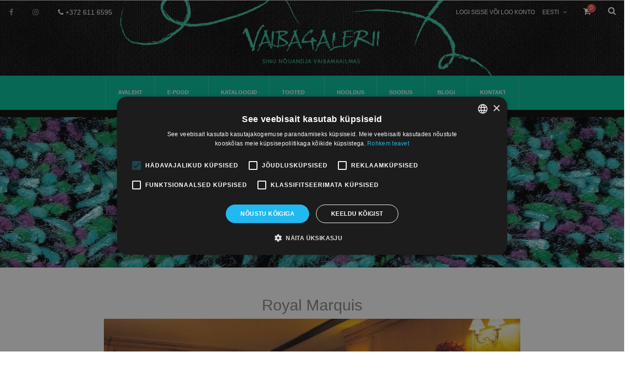

--- FILE ---
content_type: text/html; charset=UTF-8
request_url: https://vaibagalerii.ee/vaipkatted/villased-vaipkatted/royal-marquis
body_size: 18409
content:
<!doctype html>
<html lang="et">
    <head >
        <script>
    var LOCALE = 'et\u002DEE';
    var BASE_URL = 'https\u003A\u002F\u002Fvaibagalerii.ee\u002Fet\u002F';
    var require = {
        'baseUrl': 'https\u003A\u002F\u002Fvaibagalerii.ee\u002Fstatic\u002Fversion1763286036\u002Ffrontend\u002FMgs\u002Fmolly\u002Fet_EE'
    };</script>        <meta charset="utf-8"/>
<meta name="title" content="Royal Marquis - Villased vaipkatted - Vaipkatted  | Vaibagalerii E-pood"/>
<meta name="description" content="Vaibagalerii - vaibad ja vaipkatted - parim valik"/>
<meta name="keywords" content="vaip, vaibad, Vaibagalerii, vaipkatted, vaipkate, e-pood, puuvillased vaibad, Narma vaibad, villased vaibad, sünteetilised vaibad, koridorivaibad, käsitöövaibad, pärsia vaibad, siidivaibad, porimatid, viskoosvaibad, vaibapood, vaibakauplus"/>
<meta name="robots" content="INDEX,FOLLOW"/>
<meta name="viewport" content="width=device-width, initial-scale=1, maximum-scale=1.0, user-scalable=no"/>
<title>Royal Marquis - Villased vaipkatted - Vaipkatted  | Vaibagalerii E-pood</title>
<link  rel="stylesheet" type="text/css"  media="all" href="https://vaibagalerii.ee/static/version1763286036/frontend/Mgs/molly/et_EE/mage/calendar.css" />
<link  rel="stylesheet" type="text/css"  media="all" href="https://vaibagalerii.ee/static/version1763286036/frontend/Mgs/molly/et_EE/Amasty_Customform/css/form-builder.css" />
<link  rel="stylesheet" type="text/css"  media="all" href="https://vaibagalerii.ee/static/version1763286036/frontend/Mgs/molly/et_EE/Amasty_Customform/css/form-render.css" />
<link  rel="stylesheet" type="text/css"  media="all" href="https://vaibagalerii.ee/static/version1763286036/frontend/Mgs/molly/et_EE/Amasty_Customform/css/google-map.css" />
<link  rel="stylesheet" type="text/css"  media="all" href="https://vaibagalerii.ee/static/version1763286036/frontend/Mgs/molly/et_EE/Amasty_ShopbyBase/css/swiper.min.css" />
<link  rel="stylesheet" type="text/css"  media="all" href="https://vaibagalerii.ee/static/version1763286036/frontend/Mgs/molly/et_EE/MGS_Mmegamenu/css/megamenu.css" />
<link  rel="stylesheet" type="text/css"  media="all" href="https://vaibagalerii.ee/static/version1763286036/frontend/Mgs/molly/et_EE/MGS_Mpanel/css/owl.carousel.css" />
<link  rel="stylesheet" type="text/css"  media="all" href="https://vaibagalerii.ee/static/version1763286036/frontend/Mgs/molly/et_EE/MGS_Mpanel/css/owl.theme.min.css" />
<link  rel="stylesheet" type="text/css"  media="all" href="https://vaibagalerii.ee/static/version1763286036/frontend/Mgs/molly/et_EE/Mageplaza_Core/css/owl.carousel.css" />
<link  rel="stylesheet" type="text/css"  media="all" href="https://vaibagalerii.ee/static/version1763286036/frontend/Mgs/molly/et_EE/Mageplaza_Core/css/owl.theme.css" />
<link  rel="stylesheet" type="text/css"  media="all" href="https://vaibagalerii.ee/static/version1763286036/frontend/Mgs/molly/et_EE/css/bootstrap.min.css" />
<link  rel="stylesheet" type="text/css"  media="all" href="https://vaibagalerii.ee/static/version1763286036/frontend/Mgs/molly/et_EE/css/font-awesome.css" />
<link  rel="stylesheet" type="text/css"  media="all" href="https://vaibagalerii.ee/static/version1763286036/frontend/Mgs/molly/et_EE/css/menu.css" />
<link  rel="stylesheet" type="text/css"  media="all" href="https://vaibagalerii.ee/static/version1763286036/frontend/Mgs/molly/et_EE/css/theme.css" />
<link  rel="stylesheet" type="text/css"  media="all" href="https://vaibagalerii.ee/static/version1763286036/frontend/Mgs/molly/et_EE/css/responsive.css" />
<link  rel="stylesheet" type="text/css"  media="all" href="https://vaibagalerii.ee/static/version1763286036/frontend/Mgs/molly/et_EE/css/pe-icon-7-stroke.css" />
<link  rel="stylesheet" type="text/css"  media="all" href="https://vaibagalerii.ee/static/version1763286036/frontend/Mgs/molly/et_EE/css/custom.css" />
<link  rel="stylesheet" type="text/css"  media="all" href="https://vaibagalerii.ee/static/version1763286036/frontend/Mgs/molly/et_EE/Amasty_ShopbyBase/css/chosen/chosen.css" />
<link  rel="stylesheet" type="text/css"  media="all" href="https://vaibagalerii.ee/static/version1763286036/frontend/Mgs/molly/et_EE/Mageplaza_SocialLogin/css/style.css" />
<link  rel="stylesheet" type="text/css"  media="all" href="https://vaibagalerii.ee/static/version1763286036/frontend/Mgs/molly/et_EE/Mageplaza_Core/css/grid-mageplaza.css" />
<link  rel="stylesheet" type="text/css"  media="all" href="https://vaibagalerii.ee/static/version1763286036/frontend/Mgs/molly/et_EE/Mageplaza_Core/css/font-awesome.min.css" />
<link  rel="stylesheet" type="text/css"  media="all" href="https://vaibagalerii.ee/static/version1763286036/frontend/Mgs/molly/et_EE/Mageplaza_Core/css/magnific-popup.css" />
<link  rel="stylesheet" type="text/css"  media="all" href="https://vaibagalerii.ee/static/version1763286036/frontend/Mgs/molly/et_EE/Amasty_Customform/css/source/mkcss/amcform.css" />
<link  rel="stylesheet" type="text/css"  media="all" href="https://vaibagalerii.ee/static/version1763286036/frontend/Mgs/molly/et_EE/MGS_Brand/css/mgs_brand.css" />
<link  rel="stylesheet" type="text/css"  media="all" href="https://vaibagalerii.ee/static/version1763286036/frontend/Mgs/molly/et_EE/MGS_Brand/css/owl.carousel.css" />
<link  rel="stylesheet" type="text/css"  media="all" href="https://vaibagalerii.ee/static/version1763286036/frontend/Mgs/molly/et_EE/MGS_Brand/css/owl.theme.css" />
<link  rel="stylesheet" type="text/css"  media="all" href="https://vaibagalerii.ee/static/version1763286036/frontend/Mgs/molly/et_EE/MGS_Brand/css/owl.transitions.css" />
<script  type="text/javascript"  src="https://vaibagalerii.ee/static/version1763286036/frontend/Mgs/molly/et_EE/requirejs/require.js"></script>
<script  type="text/javascript"  src="https://vaibagalerii.ee/static/version1763286036/frontend/Mgs/molly/et_EE/mage/requirejs/mixins.js"></script>
<script  type="text/javascript"  src="https://vaibagalerii.ee/static/version1763286036/frontend/Mgs/molly/et_EE/requirejs-config.js"></script>
<script  type="text/javascript"  src="https://vaibagalerii.ee/static/version1763286036/frontend/Mgs/molly/et_EE/MGS_Mpanel/js/timer.js"></script>
<script  type="text/javascript"  src="https://vaibagalerii.ee/static/version1763286036/frontend/Mgs/molly/et_EE/js/bootstrap.js"></script>
<script  type="text/javascript"  src="https://vaibagalerii.ee/static/version1763286036/frontend/Mgs/molly/et_EE/js/custom.js"></script>
<link  rel="canonical" href="https://vaibagalerii.ee/et/vaipkatted/villased-vaipkatted/royal-marquis" />
<link  rel="icon" type="image/x-icon" href="https://vaibagalerii.ee/media/favicon/default/logo1.png" />
<link  rel="shortcut icon" type="image/x-icon" href="https://vaibagalerii.ee/media/favicon/default/logo1.png" />
<!-- Global site tag (gtag.js) - Google Ads: 971945009 --> <script async src="https://www.googletagmanager.com/gtag/js?id=AW-971945009"></script> <script> window.dataLayer = window.dataLayer || []; function gtag(){dataLayer.push(arguments);} gtag('js', new Date()); gtag('config', 'AW-971945009'); </script>
<meta name="google-site-verification" content="D9hPjxQXjmMRIlLumMv76PjNZLotYdJzXRPbJPqwwZU" />
<script type="text/javascript" charset="UTF-8" src="//cdn.cookie-script.com/s/bfea32843268bf3eef9418cfa3790832.js"></script>        <!-- Google Tag Manager -->
<script>
    function mfLoadGtm() {
        (function(w,d,s,l,i){w[l]=w[l]||[];w[l].push({'gtm.start':
                new Date().getTime(),event:'gtm.js'});var f=d.getElementsByTagName(s)[0],
            j=d.createElement(s),dl=l!='dataLayer'?'&l='+l:'';j.async=true;j.src=
            'https://www.googletagmanager.com/gtm.js?id='+i+dl;f.parentNode.insertBefore(j,f);
        })(window,document,'script','dataLayer','GTM-53HCXVP');
    }

        mfLoadGtm();
    
</script>
<!-- End Google Tag Manager --><!-- BEGIN GOOGLE ANALYTICS CODE -->
<script type="text/x-magento-init">
{
    "*": {
        "Magento_GoogleAnalytics/js/google-analytics": {
            "isCookieRestrictionModeEnabled": 0,
            "currentWebsite": 1,
            "cookieName": "user_allowed_save_cookie",
            "ordersTrackingData": [],
            "pageTrackingData": {"optPageUrl":"","isAnonymizedIpActive":true,"accountId":"UA-51412932-30"}        }
    }
}
</script>
<!-- END GOOGLE ANALYTICS CODE -->
    <script type="text/x-magento-init">
        {
            "*": {
                "Magento_PageCache/js/form-key-provider": {
                    "isPaginationCacheEnabled":
                        0                }
            }
        }
    </script>
<style>
    #social-login-popup .social-login-title {
        background-color: #6e716e    }

    #social-login-popup .social-login #bnt-social-login-authentication,
    #social-login-popup .forgot .primary button,
    #social-login-popup .create .primary button,
    #social-login-popup .fake-email .primary button {
        background-color: #6e716e;
        border: #6e716e    }

    .block.social-login-authentication-channel.account-social-login .block-content {
        text-align: center;
    }

    
                    #bnt-social-login-fake-email {
                    background-color: grey !important;
                    border: grey !important;
                    }

                    #request-popup .social-login-title {
                    background-color: grey !important;
                    }
                
    /* Compatible ETheme_YOURstore*/
    div#centerColumn .column.main .block.social-login-authentication-channel.account-social-login {
        max-width: 900px !important;
        margin: 0 auto !important;
    }

    div#centerColumn .column.main .block.social-login-authentication-channel.account-social-login .block-content {
        text-align: center;
    }

    @media (max-width: 1024px) {
        div#centerColumn .column.main .block.social-login-authentication-channel.account-social-login .block-content {
            padding: 0 15px;
        }
    }
</style>

    				<link href='https://fonts.googleapis.com/css?family=Droid+Serif' rel='stylesheet' type='text/css'>
	<!--	<link  rel="stylesheet" type="text/css"  media="all" href="" /> -->
    </head>
    <body data-container="body" data-mage-init='{"loaderAjax": {}, "loader": { "icon": "https://vaibagalerii.ee/static/version1763286036/frontend/Mgs/molly/et_EE/images/loader-2.gif"}}' id="html-body" class="page-with-filter page-products categorypath-vaipkatted-villased-vaipkatted-royal-marquis category-royal-marquis catalog-category-view page-layout-1column">
        <!-- Google Tag Manager (noscript) -->
<noscript><iframe src="https://www.googletagmanager.com/ns.html?id=GTM-53HCXVP"
                  height="0" width="0" style="display:none;visibility:hidden"></iframe></noscript>
<!-- End Google Tag Manager (noscript) -->

<script type="text/x-magento-init">
    {
        "*": {
            "Magento_PageBuilder/js/widget-initializer": {
                "config": {"[data-content-type=\"slider\"][data-appearance=\"default\"]":{"Magento_PageBuilder\/js\/content-type\/slider\/appearance\/default\/widget":false},"[data-content-type=\"map\"]":{"Magento_PageBuilder\/js\/content-type\/map\/appearance\/default\/widget":false},"[data-content-type=\"row\"]":{"Magento_PageBuilder\/js\/content-type\/row\/appearance\/default\/widget":false},"[data-content-type=\"tabs\"]":{"Magento_PageBuilder\/js\/content-type\/tabs\/appearance\/default\/widget":false},"[data-content-type=\"slide\"]":{"Magento_PageBuilder\/js\/content-type\/slide\/appearance\/default\/widget":{"buttonSelector":".pagebuilder-slide-button","showOverlay":"hover","dataRole":"slide"}},"[data-content-type=\"banner\"]":{"Magento_PageBuilder\/js\/content-type\/banner\/appearance\/default\/widget":{"buttonSelector":".pagebuilder-banner-button","showOverlay":"hover","dataRole":"banner"}},"[data-content-type=\"buttons\"]":{"Magento_PageBuilder\/js\/content-type\/buttons\/appearance\/inline\/widget":false},"[data-content-type=\"products\"][data-appearance=\"carousel\"]":{"Magento_PageBuilder\/js\/content-type\/products\/appearance\/carousel\/widget":false}},
                "breakpoints": {"desktop":{"label":"Desktop","stage":true,"default":true,"class":"desktop-switcher","icon":"Magento_PageBuilder::css\/images\/switcher\/switcher-desktop.svg","conditions":{"min-width":"1024px"},"options":{"products":{"default":{"slidesToShow":"5"}}}},"tablet":{"conditions":{"max-width":"1024px","min-width":"768px"},"options":{"products":{"default":{"slidesToShow":"4"},"continuous":{"slidesToShow":"3"}}}},"mobile":{"label":"Mobile","stage":true,"class":"mobile-switcher","icon":"Magento_PageBuilder::css\/images\/switcher\/switcher-mobile.svg","media":"only screen and (max-width: 768px)","conditions":{"max-width":"768px","min-width":"640px"},"options":{"products":{"default":{"slidesToShow":"3"}}}},"mobile-small":{"conditions":{"max-width":"640px"},"options":{"products":{"default":{"slidesToShow":"2"},"continuous":{"slidesToShow":"1"}}}}}            }
        }
    }
</script>

<div class="cookie-status-message" id="cookie-status">
    The store will not work correctly in the case when cookies are disabled.</div>
<script type="text&#x2F;javascript">document.querySelector("#cookie-status").style.display = "none";</script>
<script type="text/x-magento-init">
    {
        "*": {
            "cookieStatus": {}
        }
    }
</script>

<script type="text/x-magento-init">
    {
        "*": {
            "mage/cookies": {
                "expires": null,
                "path": "\u002F",
                "domain": ".vaibagalerii.ee",
                "secure": true,
                "lifetime": "3600"
            }
        }
    }
</script>
    <noscript>
        <div class="message global noscript">
            <div class="content">
                <p>
                    <strong>JavaScript seems to be disabled in your browser.</strong>
                    <span>For the best experience on our site, be sure to turn on Javascript in your browser.</span>
                </p>
            </div>
        </div>
    </noscript>

<script>
    window.cookiesConfig = window.cookiesConfig || {};
    window.cookiesConfig.secure = true;
</script><script>    require.config({
        map: {
            '*': {
                wysiwygAdapter: 'mage/adminhtml/wysiwyg/tiny_mce/tinymceAdapter'
            }
        }
    });</script><script>    require.config({
        paths: {
            googleMaps: 'https\u003A\u002F\u002Fmaps.googleapis.com\u002Fmaps\u002Fapi\u002Fjs\u003Fv\u003D3\u0026key\u003D'
        },
        config: {
            'Magento_PageBuilder/js/utils/map': {
                style: '',
            },
            'Magento_PageBuilder/js/content-type/map/preview': {
                apiKey: '',
                apiKeyErrorMessage: 'You\u0020must\u0020provide\u0020a\u0020valid\u0020\u003Ca\u0020href\u003D\u0027https\u003A\u002F\u002Fvaibagalerii.ee\u002Fet\u002Fadminhtml\u002Fsystem_config\u002Fedit\u002Fsection\u002Fcms\u002F\u0023cms_pagebuilder\u0027\u0020target\u003D\u0027_blank\u0027\u003EGoogle\u0020Maps\u0020API\u0020key\u003C\u002Fa\u003E\u0020to\u0020use\u0020a\u0020map.'
            },
            'Magento_PageBuilder/js/form/element/map': {
                apiKey: '',
                apiKeyErrorMessage: 'You\u0020must\u0020provide\u0020a\u0020valid\u0020\u003Ca\u0020href\u003D\u0027https\u003A\u002F\u002Fvaibagalerii.ee\u002Fet\u002Fadminhtml\u002Fsystem_config\u002Fedit\u002Fsection\u002Fcms\u002F\u0023cms_pagebuilder\u0027\u0020target\u003D\u0027_blank\u0027\u003EGoogle\u0020Maps\u0020API\u0020key\u003C\u002Fa\u003E\u0020to\u0020use\u0020a\u0020map.'
            },
        }
    });</script><script>
    require.config({
        shim: {
            'Magento_PageBuilder/js/utils/map': {
                deps: ['googleMaps']
            }
        }
    });</script>    <script>
        require([
                'jquery',
                'Mirasvit_SearchAutocomplete/js/autocomplete',
                'Mirasvit_SearchAutocomplete/js/typeahead'
            ], function ($, autocomplete, typeahead) {
                const selector = 'input#search, input#mobile_search, .minisearch input[type="text"]';

                $(document).ready(function () {
                    $('#search_mini_form').prop("minSearchLength", 10000);

                    const $input = $(selector);

                    $input.each(function (index, searchInput) {
                                                new autocomplete($(searchInput)).init({"query":"","priceFormat":{"pattern":"%s\u00a0\u20ac","precision":2,"requiredPrecision":2,"decimalSymbol":",","groupSymbol":"\u00a0","groupLength":3,"integerRequired":false},"minSearchLength":3,"url":"https:\/\/vaibagalerii.ee\/et\/searchautocomplete\/ajax\/suggest\/","storeId":"1","delay":300,"isAjaxCartButton":false,"isShowCartButton":false,"isShowImage":true,"isShowPrice":true,"isShowSku":false,"isShowRating":false,"isShowDescription":false,"isShowStockStatus":false,"isShowAdditionalAttributes":false,"isKeepLastSearchRequest":false,"layout":"1column","popularTitle":"Popular Suggestions","popularSearches":[],"isTypeaheadEnabled":false,"typeaheadUrl":"https:\/\/vaibagalerii.ee\/et\/searchautocomplete\/ajax\/typeahead\/","minSuggestLength":2,"currency":"EUR","limit":null,"customerGroupId":0,"filterPosition":"","availableOrders":{"_score":"T\u00e4htsus","new":"Lisatud","name.sort_name":"Nimi","price_0_1":"Price"},"defaultOrder":"_score","localStorageFields":{"prevRequestField":"mstLatestRequest","isRestorePrevRequestFlag":"mstIsRestorePrevRequest","isRefererAutocompleteFlag":"mstIsRefererAutocomplete"}});
                    });
                });
            }
        );
    </script>

    <script id="searchAutocompletePlaceholder" type="text/x-custom-template">
    <div class="mst-searchautocomplete__autocomplete">
        <div class="mst-searchautocomplete__spinner">
            <div class="spinner-item spinner-item-1"></div>
            <div class="spinner-item spinner-item-2"></div>
            <div class="spinner-item spinner-item-3"></div>
            <div class="spinner-item spinner-item-4"></div>
        </div>

        <div class="mst-searchautocomplete__close">&times;</div>
    </div>
</script>

<script id="searchAutocompleteWrapper" type="text/x-custom-template">
    <div class="mst-searchautocomplete__wrapper">
        <div class="mst-searchautocomplete__results" data-bind="{
            visible: result().noResults == false,
            css: {
                __all: result().urlAll && result().totalItems > 0
            }
        }">
            <div data-bind="foreach: { data: result().indexes, as: 'index' }">
                <div data-bind="visible: index.totalItems, attr: {class: 'mst-searchautocomplete__index ' + index.identifier}">
                    <div class="mst-searchautocomplete__index-title">
                        <span data-bind="text: index.title"></span>
                        <span data-bind="visible: index.isShowTotals">
                            (<span data-bind="text: index.totalItems"></span>)
                        </span>
                    </div>

                    <div class="mst-searchautocomplete__empty-result" data-bind="visible: index.isMisspell == true">
                        <span data-bind="text: index.textMisspell"></span>
                        <span data-bind="text: index.textCorrected"></span>
                    </div>

                    <ul data-bind="foreach: { data: index.items, as: 'item' }" aria-label="Search Autocomplete Result">
                        <li data-bind="
                            template: { name: index.identifier, data: item },
                            attr: {class: 'mst-searchautocomplete__item ' + index.identifier},
                            event: { mouseover: $parents[1].onMouseOver, mouseout: $parents[1].onMouseOut, mousedown: $parents[1].onClick },
                            css: {_active: $data.isActive}">
                        </li>
                    </ul>
                </div>
            </div>

            <div class="mst-searchautocomplete__show-all" data-bind="visible: result().urlAll && result().totalItems > 0">
                <a data-bind="attr: { href: result().urlAll }">
                    <span data-bind="text: result().textAll"></span>
                </a>
            </div>
        </div>

        <div class="mst-searchautocomplete__empty-result" data-bind="visible: result().noResults == true && !loading()">
            <span data-bind="text: result().textEmpty"></span>
        </div>
    </div>
</script>

<script id="popular" type="text/x-custom-template">
    <a class="title" data-bind="text: query"></a>
</script>

<script id="magento_search_query" type="text/x-custom-template">
    <a class="title" data-bind="text: query_text, attr: {href: url}, highlight"></a> <span class="num_results" data-bind="text: num_results"></span>
</script>

<script id="magento_catalog_product" type="text/x-custom-template">
    <!-- ko if: (imageUrl && $parents[2].config.isShowImage) -->
    <a rel="noreferrer" data-bind="attr: {href: url}">
        <div class="mst-product-image-wrapper"><img data-bind="attr: {src: imageUrl, alt: name}"/></div>
    </a>
    <!-- /ko -->

    <div class="meta">
        <div class="title">
            <a rel="noreferrer" data-bind="html: name, attr: {href: url}, highlight"></a>

            <!-- ko if: (sku && $parents[2].config.isShowSku) -->
            <span class="sku" data-bind="text: sku, highlight"></span>
            <!-- /ko -->

            <!-- ko if: (additionalAttributes && $parents[2].config.isShowAdditionalAttributes) -->
            <div data-bind="foreach: { data: additionalAttributes, as: 'attribute' }">
                <!-- ko if: (attribute) -->
                <div class="additional">
                    <span class="attr-label" data-bind="text: attribute.label"></span>
                    <span class="attr-value" data-bind="text: attribute.value"></span>
                </div>
                <!-- /ko -->
            </div>
            <!-- /ko -->
        </div>

        <!-- ko if: (description && $parents[2].config.isShowDescription) -->
        <div class="description" data-bind="text: description, highlight"></div>
        <!-- /ko -->

        <!-- ko if: (rating && $parents[2].config.isShowRating) -->
        <div>
            <div class="rating-summary">
                <div class="rating-result">
                    <span data-bind="style: { width: rating + '%' }"></span>
                </div>
            </div>
        </div>
        <!-- /ko -->

        <!-- ko if: (stockStatus && $parents[2].config.isShowStockStatus) -->
        <span class="stock_status" data-bind="text: stockStatus, processStockStatus"></span>
        <!-- /ko -->

        <!-- ko if: (addToCartUrl && $parents[2].config.isShowCartButton) -->
        <div class="to-cart">
            <a class="action primary mst__add_to_cart" data-bind="attr: { _href: addToCartUrl }">
                <span>Lisa ostukorvi</span>
            </a>
        </div>
        <!-- /ko -->
    </div>

    <!-- ko if: (price && $parents[2].config.isShowPrice) -->
    <div class="store">
        <div data-bind="html: price" class="price"></div>
    </div>
    <!-- /ko -->
</script>

<script id="magento_catalog_categoryproduct" type="text/x-custom-template">
    <a class="title" data-bind="text: name, attr: {href: url}, highlight"></a>
</script>

<script id="magento_catalog_category" type="text/x-custom-template">
    <a class="title" data-bind="html: name, attr: {href: url}, highlight"></a>
</script>

<script id="magento_cms_page" type="text/x-custom-template">
    <a class="title" data-bind="text: name, attr: {href: url}, highlight"></a>
</script>

<script id="magento_catalog_attribute" type="text/x-custom-template">
    <a class="title" data-bind="text: name, attr: {href: url}, highlight"></a>
</script>

<script id="magento_catalog_attribute_2" type="text/x-custom-template">
    <a class="title" data-bind="text: name, attr: {href: url}, highlight"></a>
</script>

<script id="magento_catalog_attribute_3" type="text/x-custom-template">
    <a class="title" data-bind="text: name, attr: {href: url}, highlight"></a>
</script>

<script id="magento_catalog_attribute_4" type="text/x-custom-template">
    <a class="title" data-bind="text: name, attr: {href: url}, highlight"></a>
</script>

<script id="magento_catalog_attribute_5" type="text/x-custom-template">
    <a class="title" data-bind="text: name, attr: {href: url}, highlight"></a>
</script>

<script id="mirasvit_kb_article" type="text/x-custom-template">
    <a class="title" data-bind="text: name, attr: {href: url}, highlight"></a>
</script>

<script id="external_wordpress_post" type="text/x-custom-template">
    <a class="title" data-bind="text: name, attr: {href: url}, highlight"></a>
</script>

<script id="amasty_blog_post" type="text/x-custom-template">
    <a class="title" data-bind="text: name, attr: {href: url}, highlight"></a>
</script>

<script id="amasty_faq_question" type="text/x-custom-template">
    <a class="title" data-bind="text: name, attr: {href: url}, highlight"></a>
</script>

<script id="magefan_blog_post" type="text/x-custom-template">
    <a class="title" data-bind="text: name, attr: {href: url}, highlight"></a>
</script>

<script id="magefan_secondblog_post" type="text/x-custom-template">
    <a class="title" data-bind="text: name, attr: {href: url}, highlight"></a>
</script>

<script id="mageplaza_blog_post" type="text/x-custom-template">
    <a class="title" data-bind="text: name, attr: {href: url}, highlight"></a>
</script>

<script id="aheadworks_blog_post" type="text/x-custom-template">
    <a class="title" data-bind="text: name, attr: {href: url}, highlight"></a>
</script>

<script id="mirasvit_blog_post" type="text/x-custom-template">
    <a class="title" data-bind="text: name, attr: {href: url}, highlight"></a>
</script>

<script id="mirasvit_gry_registry" type="text/x-custom-template">
    <a class="title" data-bind="text: title, attr: {href: url}, highlight"></a>
    <p data-bind="text: name, highlight"></p>
</script>

<script id="ves_blog_post" type="text/x-custom-template">
    <a class="title" data-bind="text: name, attr: {href: url}, highlight"></a>
</script>

<script id="fishpig_glossary_word" type="text/x-custom-template">
    <a class="title" data-bind="text: name, attr: {href: url}, highlight"></a>
</script>

<script id="blackbird_contentmanager_content" type="text/x-custom-template">
    <a class="title" data-bind="text: name, attr: {href: url}, highlight"></a>
</script>

<script id="mirasvit_brand_page" type="text/x-custom-template">
    <a class="title" data-bind="text: name, attr: {href: url}, highlight"></a>
</script>

    <style>li.mst-searchautocomplete__item.magento_catalog_product {
    float: left;
width:100%;
}

.mst-searchautocomplete__close {
    display: none;
}</style>
<div class="page-wrapper"><header class="header">	<div class="header-v2">
<div class="top-header-content">
	<div class="row">
		<div class="col-lg-4 col-md-4 col-sm-5 col-xs-12 top-bar-left pull-left">
			<div class="header-social">
				<ul class="social">
<li><a href="https://www.facebook.com/vaibagalerii/?fref=ts"> <span class="tooltip-top">Facebook</span> <em class="fa fa-facebook">&nbsp;</em></a></li>
<li><a href="https://www.instagram.com/vaibagalerii/?fref=ts"> <span class="tooltip-top">Instagram</span> <em class="fa fa-instagram">&nbsp;</em></a></li>
</ul>				<div class="phone"><em class="fa fa-phone">&nbsp;</em>+372 611 6595</div>			</div>
		</div>
		<div class="col-lg-8 col-md-8 col-sm-7 col-xs-12 top-bar-right pull-right">
			<div class="header-account">
				<div class="block block-search pull-right switcher" id="topsearch-dropdown">
    <span class="name" data-mage-init='{"dropdown":{}}' data-toggle="dropdown">
        <span class="action"><i class="fa fa-search"></i></span>
    </span>
    <div class="block block-content dropdown switcher-dropdown" style="display:none;" data-target="dropdown" data-mage-init='{"dropdownDialog":{
            "appendTo":"#topsearch-dropdown",
            "triggerTarget":"#topsearch-dropdown > .name",
            "closeOnMouseLeave": false,
            "triggerClass":"active",
            "parentClass":"active",
            "defaultDialogClass":"dropdown-menu",
            "buttons":null}}'>
        <form class="form minisearch" id="search_mini_form" action="https://vaibagalerii.ee/et/catalogsearch/result/" method="get">
			<div class="form-group">
				<input id="search"
					   type="text"
					   name="q"
					   value=""
					   placeholder="Otsi"
					   class="input-text form-control"
					   maxlength="128"
					   role="combobox"
					   aria-haspopup="false"
					   aria-autocomplete="both"
					   autocomplete="off"/>
				<button type="submit" title="Otsi" class="btn btn-primary">
					<em class="fa fa-search"></em>
				</button>	   
				<div id="search_autocomplete" class="search-autocomplete"></div>
							</div>
        </form>
    </div>
</div>
				
<div data-block="minicart" class="minicart-wrapper block-cart-header switcher ">
    <a class="action showcart" href="https://vaibagalerii.ee/et/checkout/cart/"
       data-bind="scope: 'minicart_content'">
        <span class="text"><i class="fa fa-shopping-cart"></i></span>
        <span class="counter qty empty"
              data-bind="css: { empty: cart().summary_count == 0 }, blockLoader: isLoading">
                    <!-- ko if: cart().summary_count -->
            <span class="counter-number"><!-- ko text: cart().summary_count --><!-- /ko --></span>
        <!-- /ko -->
        <!-- ko ifnot: cart().summary_count -->
            <span class="counter-number">0</span>
        <!-- /ko -->
        </span>
		<span class="cart-count"><!-- ko text: cart().summary_count --><!-- /ko --></span><span class="cart-count-text">&nbsp;toodet</span>
    </a>
            <div class="block block-minicart empty" style="display:none;"
             data-role="dropdownDialog"
             data-mage-init='{"dropdownDialog":{
                "appendTo":"[data-block=minicart]",
                "triggerTarget":".showcart",
                "timeout": "2000",
                "closeOnMouseLeave": false,
                "closeOnEscape": true,
                "triggerClass":"active",
                "parentClass":"active",
                "defaultDialogClass":"dropdown-menu",
                "buttons":null}}'>
            <div id="minicart-content-wrapper" data-bind="scope: 'minicart_content'">
                <!-- ko template: getTemplate() --><!-- /ko -->
            </div>
        </div>
        <script>
        window.checkout = {"shoppingCartUrl":"https:\/\/vaibagalerii.ee\/et\/checkout\/cart\/","checkoutUrl":"https:\/\/vaibagalerii.ee\/et\/checkout\/","updateItemQtyUrl":"https:\/\/vaibagalerii.ee\/et\/checkout\/sidebar\/updateItemQty\/","removeItemUrl":"https:\/\/vaibagalerii.ee\/et\/checkout\/sidebar\/removeItem\/","imageTemplate":"Magento_Catalog\/product\/image_with_borders","baseUrl":"https:\/\/vaibagalerii.ee\/et\/","minicartMaxItemsVisible":5,"websiteId":"1","maxItemsToDisplay":10,"storeId":"1","storeGroupId":"1","customerLoginUrl":"https:\/\/vaibagalerii.ee\/et\/customer\/account\/login\/referer\/aHR0cHM6Ly92YWliYWdhbGVyaWkuZWUvZXQvdmFpcGthdHRlZC92aWxsYXNlZC12YWlwa2F0dGVkL3JveWFsLW1hcnF1aXM%2C\/","isRedirectRequired":false,"autocomplete":"off","captcha":{"user_login":{"isCaseSensitive":false,"imageHeight":50,"imageSrc":"","refreshUrl":"https:\/\/vaibagalerii.ee\/et\/captcha\/refresh\/","isRequired":false,"timestamp":1765258003}}};
    </script>
    <script type="text/x-magento-init">
    {
        "[data-block='minicart']": {
            "Magento_Ui/js/core/app": {"components":{"minicart_content":{"children":{"subtotal.container":{"children":{"subtotal":{"children":{"subtotal.totals":{"config":{"display_cart_subtotal_incl_tax":1,"display_cart_subtotal_excl_tax":0,"template":"Magento_Tax\/checkout\/minicart\/subtotal\/totals"},"children":{"subtotal.totals.msrp":{"component":"Magento_Msrp\/js\/view\/checkout\/minicart\/subtotal\/totals","config":{"displayArea":"minicart-subtotal-hidden","template":"Magento_Msrp\/checkout\/minicart\/subtotal\/totals"}}},"component":"Magento_Tax\/js\/view\/checkout\/minicart\/subtotal\/totals"}},"component":"uiComponent","config":{"template":"Magento_Checkout\/minicart\/subtotal"}}},"component":"uiComponent","config":{"displayArea":"subtotalContainer"}},"item.renderer":{"component":"Magento_Checkout\/js\/view\/cart-item-renderer","config":{"displayArea":"defaultRenderer","template":"Magento_Checkout\/minicart\/item\/default"},"children":{"item.image":{"component":"Magento_Catalog\/js\/view\/image","config":{"template":"Magento_Catalog\/product\/image","displayArea":"itemImage"}},"checkout.cart.item.price.sidebar":{"component":"uiComponent","config":{"template":"Magento_Checkout\/minicart\/item\/price","displayArea":"priceSidebar"}}}},"extra_info":{"component":"uiComponent","config":{"displayArea":"extraInfo"}},"promotion":{"component":"uiComponent","config":{"displayArea":"promotion"}}},"config":{"itemRenderer":{"default":"defaultRenderer","simple":"defaultRenderer","virtual":"defaultRenderer"},"template":"Magento_Checkout\/minicart\/content"},"component":"Magento_Checkout\/js\/view\/minicart"}},"types":[]}        },
		"*": {
            "Magento_Ui/js/block-loader": "https://vaibagalerii.ee/static/version1763286036/frontend/Mgs/molly/et_EE/images/loader-1.gif"
        }
    }
    </script>
</div>

				
<div class="switcher language switcher-language" data-ui-id="language-switcher" id="switcher-language">
  
    <div class="actions dropdown options switcher-options">
        <div class="action toggle switcher-trigger" id="switcher-language-trigger">
            <span class="view-et">
                <span><span class="hidden-sm hidden-xs"></span>Eesti<i class="fa fa-angle-down"></i></span>
            </span>
        </div>
        <ul class="dropdown switcher-dropdown" style="display:none;"
            data-mage-init='{"dropdownDialog":{
                "appendTo":"#switcher-language > .options",
                "triggerTarget":"#switcher-language-trigger",
                "closeOnMouseLeave": false,
                "triggerClass":"active",
                "parentClass":"active",
                "defaultDialogClass":"dropdown-menu",
                "buttons":null}}'>
                                                                            <li class="view-en switcher-option">
                        <a href="#" data-post='{"action":"https:\/\/vaibagalerii.ee\/et\/stores\/store\/redirect\/","data":{"___store":"en","___from_store":"et","uenc":"aHR0cHM6Ly92YWliYWdhbGVyaWkuZWUvZW4vdmFpcGthdHRlZC92aWxsYXNlZC12YWlwa2F0dGVkL3JveWFsLW1hcnF1aXM,"}}'>
                            <img class="flags" alt="en" src="https://vaibagalerii.ee/static/version1763286036/frontend/Mgs/molly/et_EE/images/flags/en.png" />English                    </li>
                                                                <li class="view-ru switcher-option">
                        <a href="#" data-post='{"action":"https:\/\/vaibagalerii.ee\/et\/stores\/store\/redirect\/","data":{"___store":"ru","___from_store":"et","uenc":"aHR0cHM6Ly92YWliYWdhbGVyaWkuZWUvcnUvdmFpcGthdHRlZC92aWxsYXNlZC12YWlwa2F0dGVkL3JveWFsLW1hcnF1aXM,"}}'>
                            <img class="flags" alt="ru" src="https://vaibagalerii.ee/static/version1763286036/frontend/Mgs/molly/et_EE/images/flags/ru.png" />Russian                    </li>
                                                                <li class="view-fi switcher-option">
                        <a href="#" data-post='{"action":"https:\/\/vaibagalerii.ee\/et\/stores\/store\/redirect\/","data":{"___store":"fi","___from_store":"et","uenc":"aHR0cHM6Ly92YWliYWdhbGVyaWkuZWUvZmkvdmFpcGthdHRlZC92aWxsYXNlZC12YWlwa2F0dGVkL3JveWFsLW1hcnF1aXM,"}}'>
                            <img class="flags" alt="fi" src="https://vaibagalerii.ee/static/version1763286036/frontend/Mgs/molly/et_EE/images/flags/fi.png" />Suomi                    </li>
                                    </ul>
    </div>
</div>
					<span class="header_account_link_list login">
		<a class= "header_account_link" href="https://vaibagalerii.ee/et/customer/account/login/">Logi sisse või loo konto</a>
	</span>

			</div>
		</div>
	</div>
</div>
<div class="logo-container">
	<div class="container">
		<div class="row">
			<div class="col-md-12 col-sm-12 col-xs-12">
				<span data-action="toggle-nav" class="action nav-toggle"><span>Toggle Nav</span></span>
    <a class="logo" href="https://vaibagalerii.ee/et/" title="Vaibagalerii">
        <img src="https://vaibagalerii.ee/media/logo/default/vg_logo.png"
             alt="Vaibagalerii"
             width="300"             height="85"        />
    </a>
							</div>
		</div>
	</div>
</div>
<div class="middle-header-content navbar-collapse">
	<div class="container">
		<div class="row">
			<div class="col-md-12 col-sm-12 col-xs-12">
				<button class="btn btn-responsive-nav btn-inverse"> <em class="fa fa-bars">&nbsp;</em> </button>
					<nav class="navigation nav-main mega-menu" role="navigation">
            <em class="fa fa-times hidden-md hidden-lg"></em>
		<ul id="mainMenu" class="nav nav-pills nav-main">
							<li class="level0 mega-menu-item">
					<a href="https://vaibagalerii.ee/et/" class="level0">
						Avaleht					</a>
				</li>
															<li class="level0   mega-menu-item mega-menu-fullwidth category-menu dropdown">
						<a href="https://vaibagalerii.ee/et/epood" class="level0 dropdown-toggle"><span data-hover="E-pood">E-pood</span> <span class="icon-next hidden-xs hidden-sm"><i class="fa fa-angle-down"></i></span></a><span class="toggle-menu visible-xs-block visible-sm-block"><a onclick="toggleEl(this,'mobile-menu-1-1')" href="javascript:void(0)" class=""><em class="fa fa-plus"></em><em class="fa fa-minus"></em></a></span><ul class="dropdown-menu" id="mobile-menu-1-1"><li><div class="mega-menu-content"><div class="row"><div class="col-md-2"><ul class="sub-menu"><li class="level1">
<a href="https://vaibagalerii.ee/et/e-pood/kasitoovaip">
<span class="mega-menu-sub-title">
Käsitöövaibad
</span>
</a>
<span class="toggle-menu visible-xs-block visible-sm-block"><a onclick="toggleEl(this,'mobile-menu-cat-6-1')" href="javascript:void(0)" class=""><em class="fa fa-plus"></em><em class="fa fa-minus"></em></a></span>
<ul id="mobile-menu-cat-6-1"
 class="sub-menu"
>
<li class="level2">
<a href="https://vaibagalerii.ee/et/e-pood/kasitoovaip/parsia-vaibad">
Pärsia vaibad
</a>
</li><li class="level2">
<a href="https://vaibagalerii.ee/et/e-pood/kasitoovaip/siidivaibad">
Siidivaibad
</a>
</li><li class="level2">
<a href="https://vaibagalerii.ee/et/e-pood/kasitoovaip/nepali-ja-india-vaibad">
Nepali ja India vaibad
</a>
</li><li class="level2">
<a href="https://vaibagalerii.ee/et/e-pood/kasitoovaip/kasitoovaipu-mujalt">
Käsitöövaipu mujalt
</a>
</li><li class="level2">
<a href="https://vaibagalerii.ee/et/e-pood/kasitoovaip/kasitoovaibad-tellimisel">
Käsitöövaibad tellimisel
</a>
</li>
</ul>
</li></ul></div><div class="col-md-2"><ul class="sub-menu"><li class="level1">
<a href="https://vaibagalerii.ee/et/e-pood/masintoovaip">
<span class="mega-menu-sub-title">
Masintöövaibad
</span>
</a>
<span class="toggle-menu visible-xs-block visible-sm-block"><a onclick="toggleEl(this,'mobile-menu-cat-7-1')" href="javascript:void(0)" class=""><em class="fa fa-plus"></em><em class="fa fa-minus"></em></a></span>
<ul id="mobile-menu-cat-7-1"
 class="sub-menu"
>
<li class="level2">
<a href="https://vaibagalerii.ee/et/e-pood/masintoovaip/naturaalsed">
Naturaalsed
</a>
<span class="toggle-menu visible-xs-block visible-sm-block"><a onclick="toggleEl(this,'mobile-menu-cat-24-1')" href="javascript:void(0)" class=""><em class="fa fa-plus"></em><em class="fa fa-minus"></em></a></span>
<ul id="mobile-menu-cat-24-1"
 class="sub-menu"
>
<li class="level3">
<a href="https://vaibagalerii.ee/et/e-pood/masintoovaip/naturaalsed/klassikalised">
Klassikalised
</a>
</li><li class="level3">
<a href="https://vaibagalerii.ee/et/e-pood/masintoovaip/naturaalsed/modernsed">
Modernsed
</a>
</li>
</ul>
</li><li class="level2">
<a href="https://vaibagalerii.ee/et/e-pood/masintoovaip/sunteetilised">
Sünteetilised
</a>
<span class="toggle-menu visible-xs-block visible-sm-block"><a onclick="toggleEl(this,'mobile-menu-cat-25-1')" href="javascript:void(0)" class=""><em class="fa fa-plus"></em><em class="fa fa-minus"></em></a></span>
<ul id="mobile-menu-cat-25-1"
 class="sub-menu"
>
<li class="level3">
<a href="https://vaibagalerii.ee/et/e-pood/masintoovaip/sunteetilised/klassikalise-mustriga">
Klassikalised
</a>
</li><li class="level3">
<a href="https://vaibagalerii.ee/et/e-pood/masintoovaip/sunteetilised/modernsed">
Modernsed
</a>
</li><li class="level3">
<a href="https://vaibagalerii.ee/et/e-pood/masintoovaip/sunteetilised/pikakarvalised">
Pikakarvalised
</a>
</li><li class="level3">
<a href="https://vaibagalerii.ee/et/e-pood/masintoovaip/sunteetilised/poimitud-vaibad">
Põimevaibad
</a>
</li><li class="level3">
<a href="https://vaibagalerii.ee/et/e-pood/masintoovaip/sunteetilised/porimatid">
Porimatid
</a>
</li>
</ul>
</li>
</ul>
</li></ul></div><div class="col-md-2"><ul class="sub-menu"><li class="level1">
<a href="https://vaibagalerii.ee/et/e-pood/lastevaibad">
<span class="mega-menu-sub-title">
Lastetoa vaibad
</span>
</a>
</li></ul></div><div class="col-md-2"><ul class="sub-menu"><li class="level1">
<a href="https://vaibagalerii.ee/et/e-pood/loomanahad">
<span class="mega-menu-sub-title">
Loomanahad
</span>
</a>
<span class="toggle-menu visible-xs-block visible-sm-block"><a onclick="toggleEl(this,'mobile-menu-cat-28-1')" href="javascript:void(0)" class=""><em class="fa fa-plus"></em><em class="fa fa-minus"></em></a></span>
<ul id="mobile-menu-cat-28-1"
 class="sub-menu"
>
<li class="level2">
<a href="https://vaibagalerii.ee/et/e-pood/loomanahad/lambanahad">
Lambanahad
</a>
</li><li class="level2">
<a href="https://vaibagalerii.ee/et/e-pood/loomanahad/veisenahad">
Veisenahad
</a>
</li>
</ul>
</li></ul></div><div class="col-md-2"><ul class="sub-menu"><li class="level1">
<a href="https://vaibagalerii.ee/et/epood/koridorivaibad">
<span class="mega-menu-sub-title">
Pikad vaibad
</span>
</a>
<span class="toggle-menu visible-xs-block visible-sm-block"><a onclick="toggleEl(this,'mobile-menu-cat-290-1')" href="javascript:void(0)" class=""><em class="fa fa-plus"></em><em class="fa fa-minus"></em></a></span>
<ul id="mobile-menu-cat-290-1"
 class="sub-menu"
>
<li class="level2">
<a href="https://vaibagalerii.ee/et/epood/koridorivaibad/sunteetilised">
Sünteetilised
</a>
</li><li class="level2">
<a href="https://vaibagalerii.ee/et/epood/koridorivaibad/naturaalsed">
Naturaalsed
</a>
</li><li class="level2">
<a href="https://vaibagalerii.ee/et/epood/koridorivaibad/kasitoovaibad">
Käsitöö
</a>
</li>
</ul>
</li></ul></div><div class="col-md-2"><ul class="sub-menu"><li class="level1">
<a href="https://vaibagalerii.ee/et/e-pood/vaipkatted">
<span class="mega-menu-sub-title">
Vaipkatted
</span>
</a>
<span class="toggle-menu visible-xs-block visible-sm-block"><a onclick="toggleEl(this,'mobile-menu-cat-30-1')" href="javascript:void(0)" class=""><em class="fa fa-plus"></em><em class="fa fa-minus"></em></a></span>
<ul id="mobile-menu-cat-30-1"
 class="sub-menu"
>
<li class="level2">
<a href="https://vaibagalerii.ee/et/e-pood/vaipkatted/naturaalsed">
Naturaalsed
</a>
</li><li class="level2">
<a href="https://vaibagalerii.ee/et/e-pood/vaipkatted/sunteetilised">
Sünteetilised
</a>
</li>
</ul>
</li></ul></div></div></div></li></ul>					</li>
									<li class="level0   category-menu">
						<a href="https://vaibagalerii.ee/et/kataloogid" class="level0"><span data-hover="Kataloogid">Kataloogid</span></a>					</li>
									<li class="level0   mega-menu-item mega-menu-fullwidth category-menu dropdown">
						<a href="#" onclick="return false" class="level0 dropdown-toggle"><span data-hover="Tooted">Tooted</span> <span class="icon-next hidden-xs hidden-sm"><i class="fa fa-angle-down"></i></span></a><span class="toggle-menu visible-xs-block visible-sm-block"><a onclick="toggleEl(this,'mobile-menu-4-1')" href="javascript:void(0)" class=""><em class="fa fa-plus"></em><em class="fa fa-minus"></em></a></span><ul class="dropdown-menu" id="mobile-menu-4-1"><li><div class="mega-menu-content"><div class="row"><div class="col-md-3"><ul class="sub-menu"><li class="level1">
<a href="https://vaibagalerii.ee/et/kasitoovaibad">
<span class="mega-menu-sub-title">
Käsitöövaibad
</span>
</a>
<span class="toggle-menu visible-xs-block visible-sm-block"><a onclick="toggleEl(this,'mobile-menu-cat-8-1')" href="javascript:void(0)" class=""><em class="fa fa-plus"></em><em class="fa fa-minus"></em></a></span>
<ul id="mobile-menu-cat-8-1"
 class="sub-menu"
>
<li class="level2">
<a href="https://vaibagalerii.ee/et/kasitoovaibad/parsia-vaibad">
Pärsia vaibad
</a>
</li><li class="level2">
<a href="https://vaibagalerii.ee/et/kasitoovaibad/siidivaibad">
Siidivaibad
</a>
</li><li class="level2">
<a href="https://vaibagalerii.ee/et/kasitoovaibad/nepali-ja-india-vaibad">
Nepali ja India vaibad
</a>
</li><li class="level2">
<a href="https://vaibagalerii.ee/et/kasitoovaibad/kasitoovaipu-mujalt">
Käsitöövaipu mujalt
</a>
</li><li class="level2">
<a href="https://vaibagalerii.ee/et/kasitoovaibad/kasitoovaibad-tellimisel">
Käsitöövaibad tellimisel
</a>
</li>
</ul>
</li></ul></div><div class="col-md-3"><ul class="sub-menu"><li class="level1">
<a href="https://vaibagalerii.ee/et/masintoovaibad">
<span class="mega-menu-sub-title">
Masintöövaibad
</span>
</a>
<span class="toggle-menu visible-xs-block visible-sm-block"><a onclick="toggleEl(this,'mobile-menu-cat-11-1')" href="javascript:void(0)" class=""><em class="fa fa-plus"></em><em class="fa fa-minus"></em></a></span>
<ul id="mobile-menu-cat-11-1"
 class="sub-menu"
>
<li class="level2">
<a href="https://vaibagalerii.ee/et/masintoovaip/naturaalsed">
Naturaalsed
</a>
</li><li class="level2">
<a href="https://vaibagalerii.ee/et/masintoovaip/sunteetilised">
Sünteetilised
</a>
</li><li class="level2">
<a href="https://vaibagalerii.ee/et/masintoovaip/lastevaibad">
Lastevaibad
</a>
</li><li class="level2">
<a href="https://vaibagalerii.ee/et/masintoovaip/koridorivaibad">
Koridorivaibad
</a>
</li>
</ul>
</li></ul></div><div class="col-md-3"><ul class="sub-menu"><li class="level1">
<a href="https://vaibagalerii.ee/et/vaipkatted">
<span class="mega-menu-sub-title">
Vaipkatted
</span>
</a>
<span class="toggle-menu visible-xs-block visible-sm-block"><a onclick="toggleEl(this,'mobile-menu-cat-13-1')" href="javascript:void(0)" class=""><em class="fa fa-plus"></em><em class="fa fa-minus"></em></a></span>
<ul id="mobile-menu-cat-13-1"
 class="sub-menu"
>
<li class="level2">
<a href="https://vaibagalerii.ee/et/vaipkatted/koju">
Vaipkatted koju
</a>
</li><li class="level2">
<a href="https://vaibagalerii.ee/et/vaipkatted/kontorisse">
Vaipkatted kontorisse
</a>
</li><li class="level2">
<a href="https://vaibagalerii.ee/et/vaipkatted/muruvaip">
Muruvaip
</a>
</li><li class="level2">
<a href="https://vaibagalerii.ee/et/vaipkatted/plaatvaibad">
Plaatvaibad
</a>
</li><li class="level2">
<a href="https://vaibagalerii.ee/et/vaipkatted/porimatid">
Porimatid
</a>
</li>
</ul>
</li></ul></div><div class="col-md-3"><ul class="sub-menu"><li class="level1">
<a href="https://vaibagalerii.ee/et/lambanahad">
<span class="mega-menu-sub-title">
Lambanahad
</span>
</a>
</li></ul></div></div></div></li></ul>					</li>
									<li class="level0   category-menu">
						<a href="https://vaibagalerii.ee/et/hooldus" class="level0"><span data-hover="Hooldus">Hooldus</span></a>					</li>
									<li class="level0   static-menu">
						<a href="https://vaibagalerii.ee/et/soodustooted/" class="level0"><span data-hover="Soodus">Soodus</span></a>					</li>
									<li class="level0   static-menu">
						<a href="https://vaibagalerii.ee/et/blog/" class="level0"><span data-hover="Blogi">Blogi</span></a>					</li>
									<li class="level0   static-menu">
						<a href="https://vaibagalerii.ee/et/kontakt" class="level0"><span data-hover="Kontakt">Kontakt</span></a>					</li>
									</ul>
	</nav>
			</div>
		</div>
	</div>
</div>
</div></header><div class="breadcrumbs">
	<div class="container">
		<div class="row">
			<div class="col-lg-12 col-md-12 col-sm-12 col-xs-12">
				<h1 class="text-center text-uppercase">
																																																			Royal Marquis															</h1>
				<ol class="breadcrumb text-center">
																		<li class="item home">
								<a href="https://vaibagalerii.ee/et/" title="Avalehele">
									Avaleht								</a>
							</li>
												
																		<li class="item category13">
								<a href="https://vaibagalerii.ee/et/vaipkatted" title="">
									Vaipkatted								</a>
							</li>
												
																		<li class="item category50">
								<a href="https://vaibagalerii.ee/et/vaipkatted/villased-vaipkatted" title="">
									Villased vaipkatted								</a>
							</li>
												
																		<li class="active">
								Royal Marquis							</li>
												
									</ol>
			</div>
		</div>
	</div>
</div>
<main id="maincontent" class="page-main container"><a id="contentarea" tabindex="-1"></a>
<div class="page messages"><div data-placeholder="messages"></div><div data-bind="scope: 'messages'">
    <div data-bind="foreach: { data: messages().messages, as: 'message' }" class="messages">
        <div data-bind="attr: {
            class: 'message-' + message.type + ' ' + message.type + ' message',
            'data-ui-id': 'message-' + message.type
        }">
            <div data-bind="html: message.text"></div>
        </div>
    </div>
</div>
<script type="text/x-magento-init">
    {
        "*": {
            "Magento_Ui/js/core/app": {
                "components": {
                        "messages": {
                            "component": "Magento_Theme/js/view/messages"
                        }
                    }
                }
            }
    }
</script>
</div><div class="row"><div class="column main col-lg-12 col-md-12 col-sm-12 col-xs-12">
<div class="category-view">    <div class="category-cms">
        <h2 style="text-align: center;">Royal Marquis</h2>
<p><img class="img-responsive" style="display: block; margin-left: auto; margin-right: auto;" src="https://vaibagalerii.ee/pub/media/wysiwyg/Brintons/royal-marquis.JPG" alt="" width="854" height="600"></p>
<p>&nbsp;</p>
<p style="text-align: left;">Elegantne ja aegumatu klassika! Royal Marquis kollektsiooni saab kombineerida samade mustritega, aga erinevates värvitoonides vastavalt ruumi värvilahendustele. Praktiline ja võluvalt stiilne!&nbsp;</p>
<p style="text-align: left;">Axminster tehnikas hakati vaipu tootma 1755 a. Axminsteri linnakeses. Vaibad on väga tihedad ja vastupidavad, tootmine aeganõudev. 80% villa ja 20% polüamiidi sisaldavad vaibad on sobivad oma tugevuselt üldkasutatavatesse ruumidesse.<br>Miinimum mõõt tellimiseks on 4 x 3 meetrit ja tarne 8 nädala jooksul.</p>
<p style="text-align: left;">&nbsp;</p>
<p style="text-align: left;">Regal and unashamedly grand, Royal Marquis is an elegant statement choice that provides an impressive focal point for your home. Coordinate from room to room with classic patterns in a traditional colour palette or create a retro feel in a broad selection of practical yet stylish colourways.</p>
<p style="text-align: left;">&nbsp;</p>
<p style="text-align: left;"><img style="display: block; margin-left: auto; margin-right: auto;" src="https://vaibagalerii.ee/pub/media/wysiwyg/Agnella/brintons.jpg" alt="" width="150"></p>
<p>&nbsp;</p>
<p><link rel="stylesheet" type="text/css" href="https://vaibagalerii.ee/static/version1763286036/frontend/Mgs/molly/et_EE/Bss_Gallery/css/styles.css">
<link rel="stylesheet" type="text/css" href="https://vaibagalerii.ee/static/version1763286036/frontend/Mgs/molly/et_EE/Bss_Gallery/js/fancybox/source/jquery.fancybox.css">
<link rel="stylesheet" type="text/css" href="https://vaibagalerii.ee/static/version1763286036/frontend/Mgs/molly/et_EE/Bss_Gallery/js/fancybox/source/helpers/jquery.fancybox-buttons.css">
<link rel="stylesheet" type="text/css" href="https://vaibagalerii.ee/static/version1763286036/frontend/Mgs/molly/et_EE/Bss_Gallery/js/fancybox/source/helpers/jquery.fancybox-thumbs.css">
<link rel="stylesheet" type="text/css" href="https://vaibagalerii.ee/static/version1763286036/frontend/Mgs/molly/et_EE/Bss_Gallery/js/owl.carousel.2.0/assets/owl.carousel.css">
<div id="gallery-wrapper">
    <h2 class="gallery-category-item-title"></h2>
                        <div class="gallery-category-list-item-widget">
                <div class="gallery-category-item-widget">
                                            <a title="Royal_Flake_Burgundy Red"
                           href="https://vaibagalerii.ee/media/Bss/Gallery/Item/image/resized/1/_/1_50345-royal_flake_burgundy_red_1.jpg" class="fancybox-widget" rel="gallery">
                            <img class="gallerywidget" src="https://vaibagalerii.ee/media/Bss/Gallery/Item/image/resized/1/_/1_50345-royal_flake_burgundy_red_1.jpg" style="width:100%"/>
                        </a>
                                                        <p class="gallery-category-item-title-widget">
                    Royal_Flake_Burgundy Red                </p>
                </div>

            </div>
                    <div class="gallery-category-list-item-widget">
                <div class="gallery-category-item-widget">
                                            <a title="Royal_Diamond_ Burgundy Red"
                           href="https://vaibagalerii.ee/media/Bss/Gallery/Item/image/resized/1/_/1_50346-royal_diamond__burgundy_red_1.jpg" class="fancybox-widget" rel="gallery">
                            <img class="gallerywidget" src="https://vaibagalerii.ee/media/Bss/Gallery/Item/image/resized/1/_/1_50346-royal_diamond__burgundy_red_1.jpg" style="width:100%"/>
                        </a>
                                                        <p class="gallery-category-item-title-widget">
                    Royal_Diamond_ Burgundy Red                </p>
                </div>

            </div>
                    <div class="gallery-category-list-item-widget">
                <div class="gallery-category-item-widget">
                                            <a title="Royal_Coronet_ Burgundy Red"
                           href="https://vaibagalerii.ee/media/Bss/Gallery/Item/image/resized/1/_/1_50347-royal_coronet__burgundy_red.jpg" class="fancybox-widget" rel="gallery">
                            <img class="gallerywidget" src="https://vaibagalerii.ee/media/Bss/Gallery/Item/image/resized/1/_/1_50347-royal_coronet__burgundy_red.jpg" style="width:100%"/>
                        </a>
                                                        <p class="gallery-category-item-title-widget">
                    Royal_Coronet_ Burgundy Red                </p>
                </div>

            </div>
                    <div class="gallery-category-list-item-widget">
                <div class="gallery-category-item-widget">
                                            <a title="Royal_Trellis_ Burgundy Red"
                           href="https://vaibagalerii.ee/media/Bss/Gallery/Item/image/resized/1/_/1_50348-royal_trellis__burgundy_red.jpg" class="fancybox-widget" rel="gallery">
                            <img class="gallerywidget" src="https://vaibagalerii.ee/media/Bss/Gallery/Item/image/resized/1/_/1_50348-royal_trellis__burgundy_red.jpg" style="width:100%"/>
                        </a>
                                                        <p class="gallery-category-item-title-widget">
                    Royal_Trellis_ Burgundy Red                </p>
                </div>

            </div>
                    <div class="gallery-category-list-item-widget">
                <div class="gallery-category-item-widget">
                                            <a title="Royal_Coronet_ French Navy"
                           href="https://vaibagalerii.ee/media/Bss/Gallery/Item/image/resized/3/_/3_50347_royal_coronet__french_navy.jpg" class="fancybox-widget" rel="gallery">
                            <img class="gallerywidget" src="https://vaibagalerii.ee/media/Bss/Gallery/Item/image/resized/3/_/3_50347_royal_coronet__french_navy.jpg" style="width:100%"/>
                        </a>
                                                        <p class="gallery-category-item-title-widget">
                    Royal_Coronet_ French Navy                </p>
                </div>

            </div>
                    <div class="gallery-category-list-item-widget">
                <div class="gallery-category-item-widget">
                                            <a title="Royal_Trellis_ French Navy"
                           href="https://vaibagalerii.ee/media/Bss/Gallery/Item/image/resized/3/_/3_50348_royal_trellis__french_navy.jpg" class="fancybox-widget" rel="gallery">
                            <img class="gallerywidget" src="https://vaibagalerii.ee/media/Bss/Gallery/Item/image/resized/3/_/3_50348_royal_trellis__french_navy.jpg" style="width:100%"/>
                        </a>
                                                        <p class="gallery-category-item-title-widget">
                    Royal_Trellis_ French Navy                </p>
                </div>

            </div>
                    <div class="gallery-category-list-item-widget">
                <div class="gallery-category-item-widget">
                                            <a title="Royal Flake French Navy"
                           href="https://vaibagalerii.ee/media/Bss/Gallery/Item/image/resized/3/_/3_51747_royal_flake_french_navy.jpg" class="fancybox-widget" rel="gallery">
                            <img class="gallerywidget" src="https://vaibagalerii.ee/media/Bss/Gallery/Item/image/resized/3/_/3_51747_royal_flake_french_navy.jpg" style="width:100%"/>
                        </a>
                                                        <p class="gallery-category-item-title-widget">
                    Royal Flake French Navy                </p>
                </div>

            </div>
                    <div class="gallery-category-list-item-widget">
                <div class="gallery-category-item-widget">
                                            <a title="Royal Diamond French Navy"
                           href="https://vaibagalerii.ee/media/Bss/Gallery/Item/image/resized/3/_/3_501746_royal_diamond_french_navy.jpg" class="fancybox-widget" rel="gallery">
                            <img class="gallerywidget" src="https://vaibagalerii.ee/media/Bss/Gallery/Item/image/resized/3/_/3_501746_royal_diamond_french_navy.jpg" style="width:100%"/>
                        </a>
                                                        <p class="gallery-category-item-title-widget">
                    Royal Diamond French Navy                </p>
                </div>

            </div>
                    <div class="gallery-category-list-item-widget">
                <div class="gallery-category-item-widget">
                                            <a title="Royal_Flake_ Willow Green"
                           href="https://vaibagalerii.ee/media/Bss/Gallery/Item/image/resized/4/_/4_50345_royal_flake__willow_green.jpg" class="fancybox-widget" rel="gallery">
                            <img class="gallerywidget" src="https://vaibagalerii.ee/media/Bss/Gallery/Item/image/resized/4/_/4_50345_royal_flake__willow_green.jpg" style="width:100%"/>
                        </a>
                                                        <p class="gallery-category-item-title-widget">
                    Royal_Flake_ Willow Green                </p>
                </div>

            </div>
                    <div class="gallery-category-list-item-widget">
                <div class="gallery-category-item-widget">
                                            <a title="Royal_Diamond_ Willow Green"
                           href="https://vaibagalerii.ee/media/Bss/Gallery/Item/image/resized/4/_/4_50346_royal_diamond__willow_green.jpg" class="fancybox-widget" rel="gallery">
                            <img class="gallerywidget" src="https://vaibagalerii.ee/media/Bss/Gallery/Item/image/resized/4/_/4_50346_royal_diamond__willow_green.jpg" style="width:100%"/>
                        </a>
                                                        <p class="gallery-category-item-title-widget">
                    Royal_Diamond_ Willow Green                </p>
                </div>

            </div>
                    <div class="gallery-category-list-item-widget">
                <div class="gallery-category-item-widget">
                                            <a title="Royal_Coronet_ Willow Green"
                           href="https://vaibagalerii.ee/media/Bss/Gallery/Item/image/resized/4/_/4_50347_royal_coronet__willow_green.jpg" class="fancybox-widget" rel="gallery">
                            <img class="gallerywidget" src="https://vaibagalerii.ee/media/Bss/Gallery/Item/image/resized/4/_/4_50347_royal_coronet__willow_green.jpg" style="width:100%"/>
                        </a>
                                                        <p class="gallery-category-item-title-widget">
                    Royal_Coronet_ Willow Green                </p>
                </div>

            </div>
                    <div class="gallery-category-list-item-widget">
                <div class="gallery-category-item-widget">
                                            <a title="Royal_Trellis_Willow Green"
                           href="https://vaibagalerii.ee/media/Bss/Gallery/Item/image/resized/4/_/4_50348_royal_trellis__willow_green.jpg" class="fancybox-widget" rel="gallery">
                            <img class="gallerywidget" src="https://vaibagalerii.ee/media/Bss/Gallery/Item/image/resized/4/_/4_50348_royal_trellis__willow_green.jpg" style="width:100%"/>
                        </a>
                                                        <p class="gallery-category-item-title-widget">
                    Royal_Trellis_Willow Green                </p>
                </div>

            </div>
                    <div class="gallery-category-list-item-widget">
                <div class="gallery-category-item-widget">
                                            <a title="Royal_Flake_Antique Gold"
                           href="https://vaibagalerii.ee/media/Bss/Gallery/Item/image/resized/6/_/6_50345_royal_flake_antique_gold.jpg" class="fancybox-widget" rel="gallery">
                            <img class="gallerywidget" src="https://vaibagalerii.ee/media/Bss/Gallery/Item/image/resized/6/_/6_50345_royal_flake_antique_gold.jpg" style="width:100%"/>
                        </a>
                                                        <p class="gallery-category-item-title-widget">
                    Royal_Flake_Antique Gold                </p>
                </div>

            </div>
                    <div class="gallery-category-list-item-widget">
                <div class="gallery-category-item-widget">
                                            <a title="Royal_Diamond_ Antique Gold"
                           href="https://vaibagalerii.ee/media/Bss/Gallery/Item/image/resized/6/_/6_50346-royal_diamond__antique_gold.jpg" class="fancybox-widget" rel="gallery">
                            <img class="gallerywidget" src="https://vaibagalerii.ee/media/Bss/Gallery/Item/image/resized/6/_/6_50346-royal_diamond__antique_gold.jpg" style="width:100%"/>
                        </a>
                                                        <p class="gallery-category-item-title-widget">
                    Royal_Diamond_ Antique Gold                </p>
                </div>

            </div>
                    <div class="gallery-category-list-item-widget">
                <div class="gallery-category-item-widget">
                                            <a title="Royal_Coronet_ Antique Gold"
                           href="https://vaibagalerii.ee/media/Bss/Gallery/Item/image/resized/6/_/6_50347-royal_coronet__antique_gold.jpg" class="fancybox-widget" rel="gallery">
                            <img class="gallerywidget" src="https://vaibagalerii.ee/media/Bss/Gallery/Item/image/resized/6/_/6_50347-royal_coronet__antique_gold.jpg" style="width:100%"/>
                        </a>
                                                        <p class="gallery-category-item-title-widget">
                    Royal_Coronet_ Antique Gold                </p>
                </div>

            </div>
                    <div class="gallery-category-list-item-widget">
                <div class="gallery-category-item-widget">
                                            <a title="Royal_Trellis_ Antique Gold"
                           href="https://vaibagalerii.ee/media/Bss/Gallery/Item/image/resized/6/_/6_a0348-royal_trellis__antique_gold.jpg" class="fancybox-widget" rel="gallery">
                            <img class="gallerywidget" src="https://vaibagalerii.ee/media/Bss/Gallery/Item/image/resized/6/_/6_a0348-royal_trellis__antique_gold.jpg" style="width:100%"/>
                        </a>
                                                        <p class="gallery-category-item-title-widget">
                    Royal_Trellis_ Antique Gold                </p>
                </div>

            </div>
                    <div class="gallery-category-list-item-widget">
                <div class="gallery-category-item-widget">
                                            <a title="Royal_Flake_Tawny Brown"
                           href="https://vaibagalerii.ee/media/Bss/Gallery/Item/image/resized/8/_/8_50345-royal_flake__tawny_brown.jpg" class="fancybox-widget" rel="gallery">
                            <img class="gallerywidget" src="https://vaibagalerii.ee/media/Bss/Gallery/Item/image/resized/8/_/8_50345-royal_flake__tawny_brown.jpg" style="width:100%"/>
                        </a>
                                                        <p class="gallery-category-item-title-widget">
                    Royal_Flake_Tawny Brown                </p>
                </div>

            </div>
                    <div class="gallery-category-list-item-widget">
                <div class="gallery-category-item-widget">
                                            <a title="Royal_Diamond_Tawny Brown"
                           href="https://vaibagalerii.ee/media/Bss/Gallery/Item/image/resized/8/_/8_50346-royal_diamond__tawny_brown.jpg" class="fancybox-widget" rel="gallery">
                            <img class="gallerywidget" src="https://vaibagalerii.ee/media/Bss/Gallery/Item/image/resized/8/_/8_50346-royal_diamond__tawny_brown.jpg" style="width:100%"/>
                        </a>
                                                        <p class="gallery-category-item-title-widget">
                    Royal_Diamond_Tawny Brown                </p>
                </div>

            </div>
                    <div class="gallery-category-list-item-widget">
                <div class="gallery-category-item-widget">
                                            <a title="Royal_Coronet_Tawny Brown"
                           href="https://vaibagalerii.ee/media/Bss/Gallery/Item/image/resized/8/_/8_50347-royal_coronet_tawny_brown.jpg" class="fancybox-widget" rel="gallery">
                            <img class="gallerywidget" src="https://vaibagalerii.ee/media/Bss/Gallery/Item/image/resized/8/_/8_50347-royal_coronet_tawny_brown.jpg" style="width:100%"/>
                        </a>
                                                        <p class="gallery-category-item-title-widget">
                    Royal_Coronet_Tawny Brown                </p>
                </div>

            </div>
                    <div class="gallery-category-list-item-widget">
                <div class="gallery-category-item-widget">
                                            <a title="Royal_Trellis_Tawny Brown"
                           href="https://vaibagalerii.ee/media/Bss/Gallery/Item/image/resized/8/_/8_50348-royal_trellis_tawny_brown.jpg" class="fancybox-widget" rel="gallery">
                            <img class="gallerywidget" src="https://vaibagalerii.ee/media/Bss/Gallery/Item/image/resized/8/_/8_50348-royal_trellis_tawny_brown.jpg" style="width:100%"/>
                        </a>
                                                        <p class="gallery-category-item-title-widget">
                    Royal_Trellis_Tawny Brown                </p>
                </div>

            </div>
                    <div class="gallery-category-list-item-widget">
                <div class="gallery-category-item-widget">
                                            <a title="Royal Flake Intense Black"
                           href="https://vaibagalerii.ee/media/Bss/Gallery/Item/image/resized/9/_/9_50345_royal_flake_intense_black.jpg" class="fancybox-widget" rel="gallery">
                            <img class="gallerywidget" src="https://vaibagalerii.ee/media/Bss/Gallery/Item/image/resized/9/_/9_50345_royal_flake_intense_black.jpg" style="width:100%"/>
                        </a>
                                                        <p class="gallery-category-item-title-widget">
                    Royal Flake Intense Black                </p>
                </div>

            </div>
                    <div class="gallery-category-list-item-widget">
                <div class="gallery-category-item-widget">
                                            <a title=" Royal Diamond Intense Black"
                           href="https://vaibagalerii.ee/media/Bss/Gallery/Item/image/resized/9/_/9_50346_royal_diamond_intense_black.jpg" class="fancybox-widget" rel="gallery">
                            <img class="gallerywidget" src="https://vaibagalerii.ee/media/Bss/Gallery/Item/image/resized/9/_/9_50346_royal_diamond_intense_black.jpg" style="width:100%"/>
                        </a>
                                                        <p class="gallery-category-item-title-widget">
                     Royal Diamond Intense Black                </p>
                </div>

            </div>
                    <div class="gallery-category-list-item-widget">
                <div class="gallery-category-item-widget">
                                            <a title="Royal Trellis Intense Black"
                           href="https://vaibagalerii.ee/media/Bss/Gallery/Item/image/resized/9/_/9_501748_royal_trellis_intense_black.jpg" class="fancybox-widget" rel="gallery">
                            <img class="gallerywidget" src="https://vaibagalerii.ee/media/Bss/Gallery/Item/image/resized/9/_/9_501748_royal_trellis_intense_black.jpg" style="width:100%"/>
                        </a>
                                                        <p class="gallery-category-item-title-widget">
                    Royal Trellis Intense Black                </p>
                </div>

            </div>
                    <div class="gallery-category-list-item-widget">
                <div class="gallery-category-item-widget">
                                            <a title="Royal Coronet Intense Black"
                           href="https://vaibagalerii.ee/media/Bss/Gallery/Item/image/resized/9/_/9_501749_royal_coronet_intense_black.jpg" class="fancybox-widget" rel="gallery">
                            <img class="gallerywidget" src="https://vaibagalerii.ee/media/Bss/Gallery/Item/image/resized/9/_/9_501749_royal_coronet_intense_black.jpg" style="width:100%"/>
                        </a>
                                                        <p class="gallery-category-item-title-widget">
                    Royal Coronet Intense Black                </p>
                </div>

            </div>
                    <div class="gallery-category-list-item-widget">
                <div class="gallery-category-item-widget">
                                            <a title="Royal_Flake_Slate Grey"
                           href="https://vaibagalerii.ee/media/Bss/Gallery/Item/image/resized/1/0/10_50345_royal_flake_slate_grey.jpg" class="fancybox-widget" rel="gallery">
                            <img class="gallerywidget" src="https://vaibagalerii.ee/media/Bss/Gallery/Item/image/resized/1/0/10_50345_royal_flake_slate_grey.jpg" style="width:100%"/>
                        </a>
                                                        <p class="gallery-category-item-title-widget">
                    Royal_Flake_Slate Grey                </p>
                </div>

            </div>
                    <div class="gallery-category-list-item-widget">
                <div class="gallery-category-item-widget">
                                            <a title="Royal_Diamond_Slate Grey"
                           href="https://vaibagalerii.ee/media/Bss/Gallery/Item/image/resized/1/0/10_50346_royal_diamond_slate_grey.jpg" class="fancybox-widget" rel="gallery">
                            <img class="gallerywidget" src="https://vaibagalerii.ee/media/Bss/Gallery/Item/image/resized/1/0/10_50346_royal_diamond_slate_grey.jpg" style="width:100%"/>
                        </a>
                                                        <p class="gallery-category-item-title-widget">
                    Royal_Diamond_Slate Grey                </p>
                </div>

            </div>
                    <div class="gallery-category-list-item-widget">
                <div class="gallery-category-item-widget">
                                            <a title="Royal_Coronet_ Slate Grey"
                           href="https://vaibagalerii.ee/media/Bss/Gallery/Item/image/resized/1/0/10_50347-royal_coronet__slate_grey.jpg" class="fancybox-widget" rel="gallery">
                            <img class="gallerywidget" src="https://vaibagalerii.ee/media/Bss/Gallery/Item/image/resized/1/0/10_50347-royal_coronet__slate_grey.jpg" style="width:100%"/>
                        </a>
                                                        <p class="gallery-category-item-title-widget">
                    Royal_Coronet_ Slate Grey                </p>
                </div>

            </div>
                    <div class="gallery-category-list-item-widget">
                <div class="gallery-category-item-widget">
                                            <a title="Royal_Trellis_Slate Grey"
                           href="https://vaibagalerii.ee/media/Bss/Gallery/Item/image/resized/1/0/10_50348-royal_trellis_slate_grey.jpg" class="fancybox-widget" rel="gallery">
                            <img class="gallerywidget" src="https://vaibagalerii.ee/media/Bss/Gallery/Item/image/resized/1/0/10_50348-royal_trellis_slate_grey.jpg" style="width:100%"/>
                        </a>
                                                        <p class="gallery-category-item-title-widget">
                    Royal_Trellis_Slate Grey                </p>
                </div>

            </div>
                    <div class="gallery-category-list-item-widget">
                <div class="gallery-category-item-widget">
                                            <a title="Royal_Flake_Regal Red"
                           href="https://vaibagalerii.ee/media/Bss/Gallery/Item/image/resized/1/1/11_50345-royal_flake__regal_red.jpg" class="fancybox-widget" rel="gallery">
                            <img class="gallerywidget" src="https://vaibagalerii.ee/media/Bss/Gallery/Item/image/resized/1/1/11_50345-royal_flake__regal_red.jpg" style="width:100%"/>
                        </a>
                                                        <p class="gallery-category-item-title-widget">
                    Royal_Flake_Regal Red                </p>
                </div>

            </div>
                    <div class="gallery-category-list-item-widget">
                <div class="gallery-category-item-widget">
                                            <a title="Royal_Diamond_Regal Red"
                           href="https://vaibagalerii.ee/media/Bss/Gallery/Item/image/resized/1/1/11_50346-royal_diamond__regal_red.jpg" class="fancybox-widget" rel="gallery">
                            <img class="gallerywidget" src="https://vaibagalerii.ee/media/Bss/Gallery/Item/image/resized/1/1/11_50346-royal_diamond__regal_red.jpg" style="width:100%"/>
                        </a>
                                                        <p class="gallery-category-item-title-widget">
                    Royal_Diamond_Regal Red                </p>
                </div>

            </div>
                    <div class="gallery-category-list-item-widget">
                <div class="gallery-category-item-widget">
                                            <a title="Royal_Coronet_Regal Red"
                           href="https://vaibagalerii.ee/media/Bss/Gallery/Item/image/resized/1/1/11_50347_royal_coronet_regal_red.jpg" class="fancybox-widget" rel="gallery">
                            <img class="gallerywidget" src="https://vaibagalerii.ee/media/Bss/Gallery/Item/image/resized/1/1/11_50347_royal_coronet_regal_red.jpg" style="width:100%"/>
                        </a>
                                                        <p class="gallery-category-item-title-widget">
                    Royal_Coronet_Regal Red                </p>
                </div>

            </div>
                    <div class="gallery-category-list-item-widget">
                <div class="gallery-category-item-widget">
                                            <a title="Royal_Trellis_Regal Red"
                           href="https://vaibagalerii.ee/media/Bss/Gallery/Item/image/resized/1/1/11_50348_royal_trellis_regal_red.jpg" class="fancybox-widget" rel="gallery">
                            <img class="gallerywidget" src="https://vaibagalerii.ee/media/Bss/Gallery/Item/image/resized/1/1/11_50348_royal_trellis_regal_red.jpg" style="width:100%"/>
                        </a>
                                                        <p class="gallery-category-item-title-widget">
                    Royal_Trellis_Regal Red                </p>
                </div>

            </div>
                    <div class="gallery-category-list-item-widget">
                <div class="gallery-category-item-widget">
                                            <a title="Royal_Flake_Sovereign Blue"
                           href="https://vaibagalerii.ee/media/Bss/Gallery/Item/image/resized/1/3/13_50345_royal_flake__sovereign_blue.jpg" class="fancybox-widget" rel="gallery">
                            <img class="gallerywidget" src="https://vaibagalerii.ee/media/Bss/Gallery/Item/image/resized/1/3/13_50345_royal_flake__sovereign_blue.jpg" style="width:100%"/>
                        </a>
                                                        <p class="gallery-category-item-title-widget">
                    Royal_Flake_Sovereign Blue                </p>
                </div>

            </div>
                    <div class="gallery-category-list-item-widget">
                <div class="gallery-category-item-widget">
                                            <a title="Royal_Diamond_Sovereign Blue"
                           href="https://vaibagalerii.ee/media/Bss/Gallery/Item/image/resized/1/3/13_50346-royal_diamond__sovereign_blue.jpg" class="fancybox-widget" rel="gallery">
                            <img class="gallerywidget" src="https://vaibagalerii.ee/media/Bss/Gallery/Item/image/resized/1/3/13_50346-royal_diamond__sovereign_blue.jpg" style="width:100%"/>
                        </a>
                                                        <p class="gallery-category-item-title-widget">
                    Royal_Diamond_Sovereign Blue                </p>
                </div>

            </div>
                    <div class="gallery-category-list-item-widget">
                <div class="gallery-category-item-widget">
                                            <a title="Royal_Coronet_Sovereign Blue"
                           href="https://vaibagalerii.ee/media/Bss/Gallery/Item/image/resized/1/3/13_50347-royal_coronet_sovereign_blue.jpg" class="fancybox-widget" rel="gallery">
                            <img class="gallerywidget" src="https://vaibagalerii.ee/media/Bss/Gallery/Item/image/resized/1/3/13_50347-royal_coronet_sovereign_blue.jpg" style="width:100%"/>
                        </a>
                                                        <p class="gallery-category-item-title-widget">
                    Royal_Coronet_Sovereign Blue                </p>
                </div>

            </div>
                    <div class="gallery-category-list-item-widget">
                <div class="gallery-category-item-widget">
                                            <a title="Royal_Trellis_Sovereign Blue"
                           href="https://vaibagalerii.ee/media/Bss/Gallery/Item/image/resized/1/3/13_50348-royal_trellis_sovereign_blue.jpg" class="fancybox-widget" rel="gallery">
                            <img class="gallerywidget" src="https://vaibagalerii.ee/media/Bss/Gallery/Item/image/resized/1/3/13_50348-royal_trellis_sovereign_blue.jpg" style="width:100%"/>
                        </a>
                                                        <p class="gallery-category-item-title-widget">
                    Royal_Trellis_Sovereign Blue                </p>
                </div>

            </div>
                    <div class="gallery-category-list-item-widget">
                <div class="gallery-category-item-widget">
                                            <a title="Royal_Flake_Hunter Green"
                           href="https://vaibagalerii.ee/media/Bss/Gallery/Item/image/resized/1/4/14_50345-royal_flake__hunter_green.jpg" class="fancybox-widget" rel="gallery">
                            <img class="gallerywidget" src="https://vaibagalerii.ee/media/Bss/Gallery/Item/image/resized/1/4/14_50345-royal_flake__hunter_green.jpg" style="width:100%"/>
                        </a>
                                                        <p class="gallery-category-item-title-widget">
                    Royal_Flake_Hunter Green                </p>
                </div>

            </div>
                    <div class="gallery-category-list-item-widget">
                <div class="gallery-category-item-widget">
                                            <a title="Royal_Diamond_Hunter Green"
                           href="https://vaibagalerii.ee/media/Bss/Gallery/Item/image/resized/1/4/14_50346-royal_diamond__hunter_green.jpg" class="fancybox-widget" rel="gallery">
                            <img class="gallerywidget" src="https://vaibagalerii.ee/media/Bss/Gallery/Item/image/resized/1/4/14_50346-royal_diamond__hunter_green.jpg" style="width:100%"/>
                        </a>
                                                        <p class="gallery-category-item-title-widget">
                    Royal_Diamond_Hunter Green                </p>
                </div>

            </div>
                    <div class="gallery-category-list-item-widget">
                <div class="gallery-category-item-widget">
                                            <a title="Royal_Coronet_Hunter Green"
                           href="https://vaibagalerii.ee/media/Bss/Gallery/Item/image/resized/1/4/14_50347_royal_coronet_hunter_green.jpg" class="fancybox-widget" rel="gallery">
                            <img class="gallerywidget" src="https://vaibagalerii.ee/media/Bss/Gallery/Item/image/resized/1/4/14_50347_royal_coronet_hunter_green.jpg" style="width:100%"/>
                        </a>
                                                        <p class="gallery-category-item-title-widget">
                    Royal_Coronet_Hunter Green                </p>
                </div>

            </div>
                    <div class="gallery-category-list-item-widget">
                <div class="gallery-category-item-widget">
                                            <a title="Royal_Trellis_Hunter Green"
                           href="https://vaibagalerii.ee/media/Bss/Gallery/Item/image/resized/1/4/14_50348-royal_trellis__hunter_green.jpg" class="fancybox-widget" rel="gallery">
                            <img class="gallerywidget" src="https://vaibagalerii.ee/media/Bss/Gallery/Item/image/resized/1/4/14_50348-royal_trellis__hunter_green.jpg" style="width:100%"/>
                        </a>
                                                        <p class="gallery-category-item-title-widget">
                    Royal_Trellis_Hunter Green                </p>
                </div>

            </div>
            <script>
        require(['jquery',
            'bss_fancybox',
            'bss_fancyboxButtons',
            'bss_fancyboxThumbs',
            'bss_fancyboxMedia'
        ], function ($) {
            $(document).ready(function () {
                $('.fancybox-widget').fancybox({
                                        helpers: {
                        title: {
                            type: 'inside'
                        },
                        overlay: {
                            locked: false
                        },
                        buttons : {}
                    },
                    'nextEffect': 'fade',
                });
            });
        });
    </script>
            </div>
</p>
<div style="float: left;">&nbsp;
<table style="width: 379px; height: 171px;" border="0">
<tbody>
<tr>
<td style="width: 369px;">
<p>Pile weight: ± 1462&nbsp;g/m²<br>Total weight: ± 2081 g/m²<br>Total height: ± 10,1&nbsp;mm<br>Usage class: 33&nbsp;<br>Pile composition: 80% wool, 20%PA<br>Fire behavior: Bfl-S1<br>Backing: Polyester, polypropylene,&nbsp;latex</p>
</td>
</tr>
</tbody>
</table>
</div>    </div>
</div><script>
    let channel = new BroadcastChannel('social-login-channel');

    channel.onmessage = function (event) {
        if (event.data.event === 'socialLoginSuccess') {
            window.MP_ACCESS_TOKEN_KEY = event.data.customerToken;
            window.location.reload();
        }

        if (event.data.event === 'loginRedirect') {
            if (event.data.data.redirectUrl) {
                window.location.href = event.data.data.redirectUrl;
            } else {
                window.location.href = event.data.redirectUrl;
            }
        }

        if (event.data.event === 'windowClose') {
            window.location.reload();
        }

        if (event.data.event === 'requiredMoreInfo') {
            if (event.data.data.customerToken) {
                window.MP_ACCESS_TOKEN_KEY = event.data.data.customerToken;
            }
                        if (typeof window.fakeEmailCallback !== 'undefined') {
                fakeEmailCallback(
                    event.data.data.type,
                    event.data.data.firstName,
                    event.data.data.lastName,
                    event.data.data.typeEmail ?? ''
                );
            }
            window.close();
                    }
    };
        function openLoginPopup () {
        let currentTime = new Date().toISOString();
        channel.postMessage({
            event: 'openPopup',
            time: currentTime
        });
    }
    </script>
<input name="form_key" type="hidden" value="skXmcwNdsVooin7j" /><script type="text/x-magento-init">
    {
        "*": {
            "Magento_Customer/js/section-config": {
                "sections": {"stores\/store\/switch":["*"],"stores\/store\/switchrequest":["*"],"directory\/currency\/switch":["*"],"*":["messages"],"customer\/account\/logout":["*","recently_viewed_product","recently_compared_product","persistent"],"customer\/account\/loginpost":["*"],"customer\/account\/createpost":["*"],"customer\/account\/editpost":["*"],"customer\/ajax\/login":["checkout-data","cart","captcha"],"catalog\/product_compare\/add":["compare-products"],"catalog\/product_compare\/remove":["compare-products"],"catalog\/product_compare\/clear":["compare-products"],"sales\/guest\/reorder":["cart"],"sales\/order\/reorder":["cart"],"checkout\/cart\/add":["cart","directory-data"],"checkout\/cart\/delete":["cart"],"checkout\/cart\/updatepost":["cart"],"checkout\/cart\/updateitemoptions":["cart"],"checkout\/cart\/couponpost":["cart"],"checkout\/cart\/estimatepost":["cart"],"checkout\/cart\/estimateupdatepost":["cart"],"checkout\/onepage\/saveorder":["cart","checkout-data","last-ordered-items"],"checkout\/sidebar\/removeitem":["cart"],"checkout\/sidebar\/updateitemqty":["cart"],"rest\/*\/v1\/carts\/*\/payment-information":["cart","last-ordered-items","captcha","instant-purchase"],"rest\/*\/v1\/guest-carts\/*\/payment-information":["cart","captcha"],"rest\/*\/v1\/guest-carts\/*\/selected-payment-method":["cart","checkout-data"],"rest\/*\/v1\/carts\/*\/selected-payment-method":["cart","checkout-data","instant-purchase"],"customer\/address\/*":["instant-purchase"],"customer\/account\/*":["instant-purchase"],"vault\/cards\/deleteaction":["instant-purchase"],"multishipping\/checkout\/overviewpost":["cart"],"paypal\/express\/placeorder":["cart","checkout-data"],"paypal\/payflowexpress\/placeorder":["cart","checkout-data"],"paypal\/express\/onauthorization":["cart","checkout-data"],"persistent\/index\/unsetcookie":["persistent"],"review\/product\/post":["review"],"wishlist\/index\/add":["wishlist"],"wishlist\/index\/remove":["wishlist"],"wishlist\/index\/updateitemoptions":["wishlist"],"wishlist\/index\/update":["wishlist"],"wishlist\/index\/cart":["wishlist","cart"],"wishlist\/index\/fromcart":["wishlist","cart"],"wishlist\/index\/allcart":["wishlist","cart"],"wishlist\/shared\/allcart":["wishlist","cart"],"wishlist\/shared\/cart":["cart"],"esto\/redirect\/getpurchaseurl":["cart"],"sociallogin\/popup\/create":["checkout-data","cart"],"braintree\/paypal\/placeorder":["cart","checkout-data"],"braintree\/googlepay\/placeorder":["cart","checkout-data"]},
                "clientSideSections": ["checkout-data","cart-data"],
                "baseUrls": ["https:\/\/vaibagalerii.ee\/et\/"],
                "sectionNames": ["messages","customer","compare-products","last-ordered-items","cart","directory-data","captcha","instant-purchase","loggedAsCustomer","persistent","review","wishlist","recently_viewed_product","recently_compared_product","product_data_storage","paypal-billing-agreement"]            }
        }
    }
</script>
<script type="text/x-magento-init">
    {
        "*": {
            "Magento_Customer/js/customer-data": {
                "sectionLoadUrl": "https\u003A\u002F\u002Fvaibagalerii.ee\u002Fet\u002Fcustomer\u002Fsection\u002Fload\u002F",
                "expirableSectionLifetime": 60,
                "expirableSectionNames": ["cart","persistent"],
                "cookieLifeTime": "3600",
                "updateSessionUrl": "https\u003A\u002F\u002Fvaibagalerii.ee\u002Fet\u002Fcustomer\u002Faccount\u002FupdateSession\u002F"
            }
        }
    }
</script>
<script type="text/x-magento-init">
    {
        "*": {
            "Magento_Customer/js/invalidation-processor": {
                "invalidationRules": {
                    "website-rule": {
                        "Magento_Customer/js/invalidation-rules/website-rule": {
                            "scopeConfig": {
                                "websiteId": "1"
                            }
                        }
                    }
                }
            }
        }
    }
</script>
<script type="text/x-magento-init">
    {
        "body": {
            "pageCache": {"url":"https:\/\/vaibagalerii.ee\/et\/page_cache\/block\/render\/id\/285\/","handles":["default","catalog_category_view","catalog_category_view_type_layered","catalog_category_view_type_layered_without_children","catalog_category_view_displaymode_page","catalog_category_view_id_285","mpseo_remove_schema"],"originalRequest":{"route":"catalog","controller":"category","action":"view","uri":"\/vaipkatted\/villased-vaipkatted\/royal-marquis"},"versionCookieName":"private_content_version"}        }
    }
</script>
    <div id="social-login-popup" class="white-popup mfp-with-anim mfp-hide"
         data-mage-init='{"socialPopupForm": {"headerLink":".header.links, .section-item-content .header.links, .authorization-link","popupEffect":"mfp-move-from-top","formLoginUrl":"https:\/\/vaibagalerii.ee\/et\/customer\/ajax\/login\/","forgotFormUrl":"https:\/\/vaibagalerii.ee\/et\/sociallogin\/popup\/forgot\/","createFormUrl":"https:\/\/vaibagalerii.ee\/et\/sociallogin\/popup\/create\/","fakeEmailUrl":"https:\/\/vaibagalerii.ee\/et\/sociallogin\/social\/email\/","showFields":null,"popupLogin":"popup_login","actionName":"catalog_category_view","checkMode":true}}'>
        <div class="social-login block-container fake-email email" style="display: none">
    <div class="social-login-title">
        <h2 class="forgot-pass-title">Please complete your information below to login.</h2>
    </div>
    <div class="block col-mp mp-12">
        <div class="block-content">
            <form class="form-fake-email" id="social-form-fake-email" data-mage-init='{"validation":{}}'>
                <fieldset class="fieldset" data-hasrequired="* Kohustuslikud väljad">
                    <div class="field note">Please complete your information below to creat an account.</div>
                                                                                    <div class="field field-password-social required">
                            <label for="request-password-social" class="label"><span>Salasõna</span></label>
                            <div class="control">
                                <input type="password" name="password" id="request-password-social"
                                       title="Salasõna" class="input-text"
                                       data-validate="{required:true, 'validate-password':true}" autocomplete="off"/>
                            </div>
                        </div>
                        <div class="field field-confirmation-social required">
                            <label for="request-password-confirmation"
                                   class="label"><span>Kinnita Salasõna</span></label>
                            <div class="control">
                                <input type="password" name="password_confirmation"
                                       title="Kinnita Salasõna" id="request-password-confirmation"
                                       class="input-text" data-validate="{required:true, equalTo:'#request-password-social'}"
                                       autocomplete="off"/>
                            </div>
                        </div>
                                    </fieldset>
                <div class="actions-toolbar">
                    <div class="primary">
                        <button type="button" id="bnt-social-login-fake-email" class="action send primary">
                            <span>Saada</span>
                        </button>
                    </div>
                </div>
            </form>
        </div>
    </div>
</div>        <div class="mp-social-popup" style="padding-top: 15px">
            <div class="social-login block-container authentication">
    <div class="social-login-title">
        <h2 class="login-title">Logi Sisse</h2>
    </div>
    <div class="block social-login-customer-authentication col-mp mp-12" id="social-login-authentication">
        <div class="block-title">
            <span id="block-customer-login-heading" role="heading"
                  aria-level="2">Registreerunud kliendid</span>
        </div>
        <div class="block-content" aria-labelledby="block-customer-login-heading">
            <form class="form-customer-login" id="social-form-login" data-mage-init='{"validation":{}}'>
                <input name="form_key" type="hidden" value="skXmcwNdsVooin7j" />                <fieldset class="fieldset login" data-hasrequired="* Kohustuslikud väljad">
                                        <div class="field email required">
                        <label class="label" for="social_login_email"><span>E-post</span></label>
                        <div class="control">
                            <input name="username" id="social_login_email" type="email" class="input-text"
                                   value="" autocomplete="off"                                   title="E-post"
                                   data-validate="{required:true, 'validate-email':true}">
                        </div>
                    </div>
                    <div class="field password required">
                        <label for="pass" class="label"><span>Salasõna</span></label>
                        <div class="control">
                            <input name="password" id="social_login_pass" type="password"
                                   class="input-text"
                                 autocomplete="off"                                   title="Salasõna"
                                   data-validate="{required:true, 'validate-password':true}">
                        </div>
                    </div>
                                        <div class="actions-toolbar">
                        <div class="primary">
                            <button type="button" class="action login primary" id="bnt-social-login-authentication">
                                <span>Logi sisse</span>
                            </button>
                        </div>
                        <div class="secondary">
                            <a class="action remind" href="#"><span>Unustasid salasõna?</span></a>
                        </div>
                    </div>
                    <div class="actions-toolbar">
                        <div class="primary">
                            <a class="action create" href="#"><span>Create New Account?</span></a>
                        </div>
                    </div>
                </fieldset>
            </form>
        </div>
    </div>
</div>

            <div class="social-login block-container create" style="display: none">
    <div class="social-login-title">
        <h2 class="create-account-title">Create New Account</h2>
    </div>
    <div class="block col-mp mp-12">
        <div class="block-content">
                                    <form class="form-customer-create" id="social-form-create">
                <fieldset class="fieldset create info">
                    <input type="hidden" name="success_url" value=""/>
                    <input type="hidden" name="error_url" value=""/>
                    
            <div class="field field-name-firstname required">
            <label class="label" for="firstname"><span>Eesnimi</span></label>
            <div class="control">
                <input type="text" id="firstname"
                       name="firstname"
                       value=""
                       title="Eesnimi"
                       class="input-text required-entry"  data-validate="{required:true}">
            </div>
        </div>
            <div class="field field-name-lastname required">
            <label class="label" for="lastname"><span>Perekonnanimi</span></label>
            <div class="control">
                <input type="text" id="lastname"
                       name="lastname"
                       value=""
                       title="Perekonnanimi"
                       class="input-text required-entry"  data-validate="{required:true}">
            </div>
        </div>
    
                        <div class="field required">
                        <label for="email_address" class="label"><span>E-post</span></label>
                        <div class="control">
                            <input type="email" name="email" id="email_address_create"
                                   value=""
                                   title="E-post" class="input-text"
                                   data-validate="{required:true, 'validate-email':true}"/>
                        </div>
                    </div>
                                            <div class="field choice newsletter">
                            <input type="checkbox" class="checkbox" name="is_subscribed"
                                   title="Liitu uudiskirjaga" value="1"
                                   id="is_subscribed" />
                            <label for="is_subscribed"
                                   class="label"><span>Liitu uudiskirjaga</span></label>
                        </div>
                                                                                                                                                                                    </fieldset>
                                <fieldset class="fieldset create account" data-hasrequired="* Kohustuslikud väljad">
                    <div class="field password required">
                        <label for="password" class="label"><span>Salasõna</span></label>
                        <div class="control">
                            <input type="password" name="password" id="password-social"
                                   title="Salasõna" class="input-text"
                                   data-validate="{required:true, 'validate-password':true}" autocomplete="off"/>
                        </div>
                    </div>
                    <div class="field confirmation required">
                        <label for="password-confirmation"
                               class="label"><span>Kinnita Salasõna</span></label>
                        <div class="control">
                            <input type="password" name="password_confirmation"
                                   title="Kinnita Salasõna" id="password-confirmation-social"
                                   class="input-text" data-validate="{required:true, equalTo:'#password-social'}"
                                   autocomplete="off"/>
                        </div>
                    </div>
                    <div class="field captcha required"
     role="user_create">
    <label for="captcha_user_create" class="label">
        <span>Sisesta tähemärgid</span>
    </label>
    <div class="control captcha">
        <input
            name="captcha[user_create]"
            type="text"
            class="input-text required-entry"
            data-validate="{required:true}"            id="captcha_user_create"
            autocomplete="off"/>
        <div class="nested">
            <div class="field captcha no-label"
                 data-captcha="user_create"
                 id="captcha-container-user_create"
                 data-mage-init='{"captcha":{"url": "https://vaibagalerii.ee/et/captcha/refresh/",
                                            "imageLoader": "https://vaibagalerii.ee/static/version1763286036/frontend/Mgs/molly/et_EE/images/loader-2.gif",
                                             "type": "user_create"}}'>
                <div class="control captcha-image">
                    <img alt="Sisesta&#x20;t&#xE4;hem&#xE4;rgid"
                         class="captcha-img"
                         height="50"
                         src="https://vaibagalerii.ee/media/captcha/base/010d829b58d00632c6a636fd38ca6622.png"/>
                    <button type="button"
                            class="action reload captcha-reload"
                            title="Lae&#x20;captcha&#x20;uuesti">
                        <span>Lae captcha uuesti</span>
                    </button>
                </div>
            </div>
                    </div>
    </div>
</div>
                </fieldset>
                <div class="actions-toolbar">
                    <div class="primary">
                        <button type="button" id="button-create-social" class="action create primary"
                                title="Loo konto">
                            <span>Loo konto</span></button>
                        <div class="secondary">
                            <a class="action back" href="#"><span>Tagasi</span></a>
                        </div>
                    </div>
                </div>
            </form>
            <script>
                require([
                    'jquery',
                    'mage/mage'
                ], function ($) {
                    var dataForm = $('#social-form-create'),
                        ignore = null;

                    dataForm.mage('validation', {
                                                ignore: ignore ? ':hidden:not(' + ignore + ')' : ':hidden'
                                            });
                });
            </script>
                    </div>
    </div>
</div>
            <div class="social-login block-container forgot" style="display:none">
    <div class="social-login-title">
        <h2 class="forgot-pass-title">Unustasid salasõna</h2>
    </div>
    <div class="block col-mp mp-12">
        <div class="block-content">
            <form class="form-password-forget" id="social-form-password-forget" data-mage-init='{"validation":{}}'>
                <fieldset class="fieldset" data-hasrequired="* Kohustuslikud väljad">
                    <div class="field note">Palun sisestage e-posti aadress</div>
                    <div class="field email required">
                        <label for="email_address" class="label"><span>E-post</span></label>
                        <div class="control">
                            <input type="email" name="email" alt="email" id="email_address_forgot" class="input-text"
                                   value=""
                                   data-validate="{required:true, 'validate-email':true}"/>
                        </div>
                    </div>
                    <div class="field captcha required"
     role="user_forgotpassword">
    <label for="captcha_user_forgotpassword" class="label">
        <span>Sisesta tähemärgid</span>
    </label>
    <div class="control captcha">
        <input
            name="captcha[user_forgotpassword]"
            type="text"
            class="input-text required-entry"
            data-validate="{required:true}"            id="captcha_user_forgotpassword"
            autocomplete="off"/>
        <div class="nested">
            <div class="field captcha no-label"
                 data-captcha="user_forgotpassword"
                 id="captcha-container-user_forgotpassword"
                 data-mage-init='{"captcha":{"url": "https://vaibagalerii.ee/et/captcha/refresh/",
                                            "imageLoader": "https://vaibagalerii.ee/static/version1763286036/frontend/Mgs/molly/et_EE/images/loader-2.gif",
                                             "type": "user_forgotpassword"}}'>
                <div class="control captcha-image">
                    <img alt="Sisesta&#x20;t&#xE4;hem&#xE4;rgid"
                         class="captcha-img"
                         height="50"
                         src="https://vaibagalerii.ee/media/captcha/base/c4ab0880f860caf626d31c31a60c6d4e.png"/>
                    <button type="button"
                            class="action reload captcha-reload"
                            title="Lae&#x20;captcha&#x20;uuesti">
                        <span>Lae captcha uuesti</span>
                    </button>
                </div>
            </div>
                    </div>
    </div>
</div>
                </fieldset>
                <div class="actions-toolbar">
                    <div class="primary">
                        <button type="button" id="bnt-social-login-forgot" class="action send primary">
                            <span>Saada</span>
                        </button>
                        <div class="secondary">
                            <a class="action back" href="#"><span>Tagasi</span></a>
                        </div>
                    </div>
                </div>
            </form>
        </div>
    </div>
</div>
        </div>
            <div id="mp-popup-social-content">
        <div class="block social-login-authentication-channel col-mp mp-5">
            <div class="block-title">
                Or Sign In With            </div>
            <div class="block-content">
                                    <div class="actions-toolbar social-btn facebook-login">
                        <a class="btn btn-block btn-social btn-facebook"
                           data-mage-init='{"socialProvider": {"url": "https://vaibagalerii.ee/et/sociallogin/social/login/type/facebook/", "label": "Login By Facebook"}}'>
                            <span class="fa fa-facebook"></span>
                            Sign in with Facebook                        </a>
                    </div>
                                    <div class="actions-toolbar social-btn google-login">
                        <a class="btn btn-block btn-social btn-google"
                           data-mage-init='{"socialProvider": {"url": "https://vaibagalerii.ee/et/sociallogin/social/login/type/google/", "label": "Login By Google"}}'>
                            <span class="fa fa-google"></span>
                            Sign in with Google                        </a>
                    </div>
                            </div>
        </div>
    </div>

    <script type="text/javascript">
        require(['jquery'], function ($) {
            $('.mp-social-popup').addClass('col-mp mp-7');
        });
    </script>

    <script>
        window.socialAuthenticationPopup = {"facebook":{"label":"Facebook","login_url":"https:\/\/vaibagalerii.ee\/et\/sociallogin\/social\/login\/type\/facebook\/","url":"https:\/\/vaibagalerii.ee\/et\/sociallogin\/social\/login\/authen\/popup\/type\/facebook\/","key":"facebook","btn_key":"facebook"},"google":{"label":"Google","login_url":"https:\/\/vaibagalerii.ee\/et\/sociallogin\/social\/login\/type\/google\/","url":"https:\/\/vaibagalerii.ee\/et\/sociallogin\/social\/login\/authen\/popup\/type\/google\/","key":"google","btn_key":"google"}};
    </script>
            </div>
    <div style="clear: both"></div>
<script type="text/x-magento-init">
    {
        "body": {
            "requireCookie": {"noCookieUrl":"https:\/\/vaibagalerii.ee\/et\/cookie\/index\/noCookies\/","triggers":[".action.towishlist"],"isRedirectCmsPage":true}        }
    }
</script>

<script type="text/x-magento-init">
    {
        ".sidebar #narrow-by-list": {
            "accordion": {
                "multipleCollapsible": true,
                "active": []
            }
        }
    }
</script>

<script type="text/x-magento-init">
    {
        ".products-grid, .products-list": {
            "amShopbySwatchesChoose": {
                "listSwatches": []            }
        }
    }
</script>

<script type="text/x-magento-init">
    {
        "#narrow-by-list": {
            "amShopbyFiltersSync": {
            }
        }
    }
</script>

<div class="amshopby-filters-bottom-cms">
    </div>

<div data-am-js="js-init">
    <script type="text/x-magento-init">
        {
            "[data-am-js='filter-item-default']": {
                "amShopbyFilterItemDefault": {
                    "collectFilters": 0,
                    "clearUrl": "https://vaibagalerii.ee/et/vaipkatted/villased-vaipkatted/royal-marquis"
                }
            },
            "*": {
                "amShopbyResponsive": {}
            }
        }
    </script>

    </div>
</div></div></main><footer class="footer">	<div class="footer-container footer-v1">
    <section class="middle-footer">
		<div class="container">
			<div class="row">
				<div class="col-md-4 col-sm-4 col-xs-12 middle-block">
					<div class="footer-about">
<div class="block-title"><span class="h4"><span class="title">Meist</span></span></div>
<div class="footer-block-content" style="text-align: left;">
<p>Vaibagalerii esimese kaupluse avasime aatal 1997 soovist pakkuda nõudlikule kliendile parimat – kvaliteetseid ja kauneid vaipu, mis vastavad ka kõige kõrgematele standarditele.&nbsp;</p>
<p>Pakume oma kauplustes Baltikumi suurimat valikut nii masin- kui käsitöövaipu, kus iga ese on hoolikalt valitud, et tuua teie ellu ilu, mugavust ja hubasust.&nbsp;</p>
<p>Meie eesmärk on muuta iga kodu unikaalseks oaasiks - pakkudes vaipu, mis peegeldavad teie stiili ja toetavad teie igapäevast idülli.</p>
<p>Astuge sisse Vaibagaleriisse – kohta, kus pühendumus ja kvaliteet kohtuvad harmoonias teie kodu heaoluga. Tulge ja avastage vaipu, mis inspireerivad!</p>
<p>Reg.nr: 10308526 &nbsp; Kmkr: EE100263776</p>
</div>
</div>				</div>
				<div class="col-md-4 col-sm-4 col-xs-12 middle-block">
					<div class="footer-contacts">
<div class="block-title"><span class="h4"><span class="title">Kontakt</span></span></div>
<div class="footer-block-content">
<ul>
<li><em class="fa fa-map-marker">&nbsp;</em> <span class="text">Jõe 3, 10151 <br>Tallinn </span></li>
<li><em class="fa fa-phone">&nbsp;</em> <span class="text">(+372)<em style="display: none;">-</em> 611<em style="display: none;">-</em> 6595 </span></li>
<li><em class="fa fa-envelope-o">&nbsp;</em> <a style="color: #aaa;" href="mailto:vaip@virmeton.ee">vaip@virmeton.ee</a></li>
</ul>
<img src="https://vaibagalerii.ee/media/wysiwyg/imageedit_10_8039606198.png" alt=""></div>
</div>				</div>
				<div class="col-md-4 col-sm-4 col-xs-12 middle-block">
					<div class="info-footer">
<div class="block-title"><span class="h4"><span class="title">Informatsioon</span></span></div>
<div class="footer-block-content">
<ul>
<li><a href="/et/kontakt"><em class="fa fa-envelope">&nbsp; &nbsp; &nbsp; &nbsp;</em>Kontakt</a></li>
<li><a href="/et/transport"><em class="fa fa-truck">&nbsp; &nbsp; &nbsp;&nbsp;</em> Tarneinfo</a></li>
<li><a href="/et/maksevoimalused"><em class="fa fa-bank">&nbsp; &nbsp; &nbsp; &nbsp;</em>Makseinfo</a></li>
<li><a href="/et/tingimused"><em class="fa fa-cog">&nbsp; &nbsp; &nbsp; &nbsp;</em> Tingimused</a></li>
<li><a href="/et/tagastamine"><em class="fa fa-exchange">&nbsp; &nbsp; &nbsp; &nbsp;</em>Tagastamine</a></li>
<li><a href="/et/privaatsuspoliitika"><em class="fa fa-lock">&nbsp;&nbsp;</em>&nbsp; &nbsp; &nbsp; Privaatsuspoliitika</a>&nbsp; &nbsp; &nbsp; &nbsp; &nbsp; &nbsp; &nbsp; &nbsp; &nbsp; &nbsp; &nbsp; &nbsp; &nbsp; &nbsp;&nbsp;&nbsp; &nbsp; &nbsp; &nbsp; &nbsp; &nbsp; &nbsp; &nbsp;&nbsp;</li>
</ul>
<p><img src="https://vaibagalerii.ee/pub/media/wysiwyg/vaibagalerii_transp.png" alt="" width="100" height="100"><img src="https://vaibagalerii.ee/pub/media/wysiwyg/Stamp_white_transp.png" alt="" width="83" height="83"></p>
</div>
</div>				</div>				
			</div>
		</div>
    </section>
    <section class="bottom-footer">
        <div class="container">
            <div class="row">
                <div class="col-lg-12 col-md-12 col-sm-12 col-xs-12">
					<section class="bottom-footer">
<div class="container">
<div class="row">
<div class="col-lg-12 col-md-12 col-sm-12 col-xs-12"><address>© 2025 Virmeton OÜ. Vaibagalerii</address></div>
</div>
</div>
</section>				</div>
            </div>
        </div>
    </section>
</div></footer><script type="text/javascript">
	function toggleEl(el, elId){
		require([
			'jquery',
		], function(jQuery){
			(function($) {
				$('#'+elId).toggleClass('active').slideToggle();
				$(el).toggleClass('active');
			})(jQuery);
		});
	}
</script>	<a href="" class="scroll-to-top"><i class="fa fa-arrow-up"></i></a>
	<script type="text/javascript">
		require([
			'jquery'
			/* 'mgs/waypoints',
			'mgs/counterup' */
		], function(jQuery){
			(function($) {
				$(window).scroll(function(){
					if ($(this).scrollTop() > 1) {
						$('.scroll-to-top').css({bottom:"25px"});
					} else {
						$('.scroll-to-top').css({bottom:"-100px"});
					}
				});

				$('.scroll-to-top').click(function(){
					$('html, body').animate({scrollTop: '0px'}, 800);
					return false;
				});
				/* if($('body').find('counter')) {
					$('.counter').counterUp({
						delay: 20,
						time: 700
					});
				} */
			})(jQuery);
		});
	</script>
<script type="text/x-magento-init">
        {
            "*": {
                "Magento_Ui/js/core/app": {
                    "components": {
                        "storage-manager": {
                            "component": "Magento_Catalog/js/storage-manager",
                            "appendTo": "",
                            "storagesConfiguration" : {"recently_viewed_product":{"requestConfig":{"syncUrl":"https:\/\/vaibagalerii.ee\/et\/catalog\/product\/frontend_action_synchronize\/"},"lifetime":"1000","allowToSendRequest":null},"recently_compared_product":{"requestConfig":{"syncUrl":"https:\/\/vaibagalerii.ee\/et\/catalog\/product\/frontend_action_synchronize\/"},"lifetime":"1000","allowToSendRequest":null},"product_data_storage":{"updateRequestConfig":{"url":"https:\/\/vaibagalerii.ee\/et\/rest\/et\/V1\/products-render-info"},"requestConfig":{"syncUrl":"https:\/\/vaibagalerii.ee\/et\/catalog\/product\/frontend_action_synchronize\/"},"allowToSendRequest":null}}                        }
                    }
                }
            }
        }
</script>
</div>    </body>
</html>


--- FILE ---
content_type: text/html
request_url: https://vaibagalerii.ee/static/version1763286036/frontend/Mgs/molly/et_EE/Magento_Checkout/template/minicart/content.html
body_size: 733
content:
<!--
/**
 * Copyright © 2015 Magento. All rights reserved.
 * See COPYING.txt for license details.
 */
-->
<div class="block-title">
    <strong>
        <span class="text"><!-- ko i18n: 'My Quotation' --><!-- /ko --></span>
        <span
            class="qty empty"
            data-bind="css: { empty: cart().summary_count == 0 },
                       attr: { title: $t('Items in Quotation') }">
            <!-- ko text: cart().summary_count --><!-- /ko -->
        </span>
    </strong>
</div>

<div class="block-content">
    <button type="button"
            id="btn-minicart-close"
            class="action close"
            data-action="close"
            data-bind="attr: { title: $t('Close') }">
        <span><!-- ko i18n: 'Close' --><!-- /ko --></span>
    </button>

    <!-- ko if: cart().summary_count -->
        <!-- ko if: cart().summary_count -->
        <div data-action="scroll" class="minicart-items-wrapper">
            <ol id="mini-cart" class="minicart-items" data-bind="foreach: { data: cart().items, as: 'item' }">
                <!-- ko foreach: $parent.getRegion($parent.getItemRenderer(item.product_type)) -->
                    <!-- ko template: {name: getTemplate(), data: item, afterRender: $parents[1].initSidebar()} --><!-- /ko -->
                <!-- /ko -->
            </ol>
        </div>
        <!-- /ko -->
        <!-- ko if: cart().possible_onepage_checkout -->
            <!-- ko foreach: getRegion('subtotalContainer') -->
                <!-- ko template: getTemplate() --><!-- /ko -->
            <!-- /ko -->
        <!-- /ko -->
        <!-- ko if: cart().possible_onepage_checkout -->
        <div class="actions">
            <div class="primary">
                <button
                        id="top-cart-btn-checkout"
                        type="button"
                        class="action primary checkout btn btn-primary btn-lg"
                        data-bind="attr: {title: $t('Go to Checkout')}">
                    <!-- ko i18n: 'Checkout' --><!-- /ko -->
                </button>
                <div data-bind="html: cart().extra_actions"></div>
            </div>
        </div>
        <!-- /ko -->
        <!-- ko foreach: getRegion('extraInfo') -->
            <!-- ko template: getTemplate() --><!-- /ko -->
        <!-- /ko -->

        <div class="items-total">
            <span class="count"><!-- ko text: cart().summary_count --><!-- /ko --></span>
            <!-- ko if: cart().summary_count == 1 -->
                <!-- ko i18n: 'item' --><!-- /ko -->
            <!-- /ko -->
            <!-- ko if: cart().summary_count > 1 -->
                <!-- ko i18n: 'items' --><!-- /ko -->
            <!-- /ko -->
        </div>

    <!-- /ko -->


    <!-- ko ifnot: cart().summary_count -->
        <strong class="subtitle empty" data-bind="visible: closeSidebar()">
            <!-- ko i18n: 'You have no items in your quotation.' --><!-- /ko -->
        </strong>
        <!-- ko if: cart().cart_empty_message -->
            <p class="minicart empty text"><!-- ko text: cart().cart_empty_message --><!-- /ko --></p>

            <div class="actions">
                <div class="secondary">
                    <a class="action viewcart btn btn-default btn-lg" data-bind="attr: {href: shoppingCartUrl}">
                        <span><!-- ko text: $t('View Cart') --><!-- /ko --></span>
                    </a>
                </div>
            </div>
        <!-- /ko -->
    <!-- /ko -->

    <!-- ko if: cart().summary_count -->
    <div class="actions">
        <div class="secondary">
            <a class="action viewcart btn btn-default btn-lg" data-bind="attr: {href: shoppingCartUrl}">
                <span><!-- ko i18n: 'View Cart' --><!-- /ko --></span>
            </a>
        </div>
    </div>
    <!-- /ko -->

    <div id="minicart-widgets" class="minicart-widgets">
        <!-- ko foreach: getRegion('promotion') -->
            <!-- ko template: getTemplate() --><!-- /ko -->
        <!-- /ko -->
    </div>
</div>
<!-- ko foreach: getRegion('sign-in-popup') -->
<!-- ko template: getTemplate() --><!-- /ko -->
<!-- /ko -->


--- FILE ---
content_type: text/css
request_url: https://vaibagalerii.ee/static/version1763286036/frontend/Mgs/molly/et_EE/Amasty_Customform/css/google-map.css
body_size: -116
content:
.fb-googlemap .map {
    height: 300px;
}

.fb-googlemap .searchbox {
    background-color: #fff;
    font-size: 15px;
    font-weight: 300;
    margin-left: 12px;
    padding: 0 11px 0 13px;
    text-overflow: ellipsis;
    width: 70%;
    margin-top: 10px;
}

.gm-svpc {
    display: none;
}


--- FILE ---
content_type: text/css
request_url: https://vaibagalerii.ee/static/version1763286036/frontend/Mgs/molly/et_EE/MGS_Mmegamenu/css/megamenu.css
body_size: -165
content:
@media (max-width: 991px) {
	.category-menu .dropdown-menu.active .sub-menu .sub-menu{display:none}
	.mega-menu-item a.active .fa-plus:before {content: "\f068";}
}

--- FILE ---
content_type: text/css
request_url: https://vaibagalerii.ee/static/version1763286036/frontend/Mgs/molly/et_EE/css/menu.css
body_size: 971
content:
.navigation{display:table;width:100%;height:70px;text-align:center;float:left}.navigation ul.nav-main{display:inline-block;vertical-align:middle;position:static}.navigation ul.nav-main li.small-width>.dropdown-menu{left:0;right:0;margin:0 auto;width:83.333% !important}.navigation ul.nav-main li.level0.mega-menu-item{position:static}.navigation ul.nav-main li.level0.mega-menu-item .dropdown-menu{width:100%}.navigation ul.nav-main li.level0.mega-menu-item li.level1>a{font-weight:700;text-transform:uppercase;padding:0}.navigation ul.nav-main li.level0.mega-menu-item li.level1 .level2{font-weight:400;text-transform:none}.navigation ul.nav-main>li:last-child{border-right:1px solid rgba(255,255,255,0.2)}.navigation ul.nav-main li.level0{border-left:1px solid rgba(255,255,255,0.2);cursor:pointer;display:table-cell;float:none;height:70px;vertical-align:middle}.navigation ul.nav-main li.level0>a.level0{color:#f7f7f7;line-height:1;margin:0 25px;overflow:hidden;padding:0;font-size:11px;font-weight:800;text-transform:uppercase;font-style:normal;background:none}.navigation ul.nav-main li.level0>a.level0 span{display:inline-block;position:relative;transition:transform .6s ease 0s;-moz-transition:-moz-transform .6s ease 0s;-webkit-transition:-webkit-transform .6s ease 0s;-ms-transition:-ms-transform .6s ease 0s}.navigation ul.nav-main li.level0>a.level0 span:before{content:attr(data-hover);position:absolute;top:100%;opacity:0;display:block;transform:translate3d(0, 0, 0);-moz-transform:translate3d(0, 0, 0);-webkit-transform:translate3d(0, 0, 0);-ms-transform:translated(0, 0, 0)}.navigation ul.nav-main li.level0>a.level0 .icon-next .fa{margin-left:9px}.navigation ul.nav-main li.level0 .active{background-color:rgba(255,255,255,0.2)}.navigation ul.nav-main li.level0 li.level1 a,.navigation ul.nav-main li.level0 li a{display:block;font-size:14px;font-weight:400;padding:7px 10px;text-transform:none;white-space:nowrap;background:none}.navigation ul.nav-main li.level0 li.level1 a:hover,.navigation ul.nav-main li.level0 li a:hover{color:#e74c3c}.navigation ul.nav-main li.level0 li.level1 a:focus,.navigation ul.nav-main li.level0 li a:focus{color:#e74c3c}.navigation ul.nav-main li.level0:hover{background-color:rgba(255,255,255,0.2)}.navigation ul.nav-main li.level0:hover>a.level0 span{transform:translateY(-100%);-moz-transform:translateY(-100%);-webkit-transform:translateY(-100%);-ms-transform:translateY(-100%)}.navigation ul.nav-main li.level0:hover>a.level0 span:before{opacity:1}.navigation ul.nav-main .dropdown-menu{border:1px solid #ebebeb;border-radius:0;box-shadow:none;padding:13px 10px;top:auto;background-color:#fff;display:block;margin-left:-1px;opacity:0;top:100%;visibility:hidden;transform:translateY(30px);-moz-transform:translateY(30px);-webkit-transform:translateY(30px);-ms-transform:translateY(30px);-o-transform:translateY(30px);transition:transform .6s ease 0s,opacity .6s ease 0s,visibility .6s ease 0s;-moz-transition:-moz-transform .6s ease 0s,opacity .6s ease 0s,visibility .6s ease 0s;-webkit-transition:-webkit-transform .6s ease 0s,opacity .6s ease 0s,visibility .6s ease 0s;-ms-transition:-ms-transform .6s ease 0s,opacity .6s ease 0s,visibility .6s ease 0s;-o-transition:-o-transform .6s ease 0s,opacity .6s ease 0s,visibility .6s ease 0s;margin-top:0}.navigation ul.nav-main .dropdown-menu .dropdown-submenu .dropdown-menu{left:100%;margin-left:10px;margin-top:-20px}.navigation ul.nav-main .dropdown-menu .dropdown-submenu>a:after{content:"\f105";font:normal normal normal 14px/1 FontAwesome;display:inline-block;margin-top:5px;margin-right:-10px;float:right}.navigation ul.nav-main .dropdown:hover .dropdown-menu{opacity:1;transform:translateY(0);-moz-transform:translateY(0);-webkit-transform:translateY(0);-ms-transform:translateY(0);-o-transform:translateY(0);visibility:visible}.navigation ul.nav-main .dropdown:hover .dropdown-submenu{position:relative}.navigation ul.nav-main .dropdown:hover .dropdown-submenu .dropdown-menu{opacity:0;visibility:hidden;transform:translateY(30px);-moz-transform:translateY(30px);-webkit-transform:translateY(30px);-ms-transform:translateY(30px);-o-transform:translateY(30px)}.navigation ul.nav-main .dropdown:hover .dropdown-submenu:hover .dropdown-menu{opacity:1;transform:translateY(0);-moz-transform:translateY(0);-webkit-transform:translateY(0);-ms-transform:translateY(0);-o-transform:translateY(0);visibility:visible}.navigation ul.nav-main .custom-img{position:absolute;right:-11px;top:-14px}@keyframes reveal-header{0%{opacity:0;top:-2em}100%{opacity:1;top:0}}@-moz-keyframes reveal-header{0%{opacity:0;-moz-transform:translateY(-2em)}100%{opacity:1;-moz-transform:translateY(0px)}}@-webkit-keyframes reveal-header{0%{opacity:0;-webkit-transform:translateY(-2em)}100%{opacity:1;-webkit-transform:translateY(0px)}}@-ms-keyframes reveal-header{0%{opacity:0;-ms-transform:translateY(-2em)}100%{opacity:1;-ms-transform:translateY(0px)}}.header-sticky-menu .middle-header-content.navbar-collapse{background-color:#fff;box-shadow:0 3px 5px rgba(0,0,0,0.2);max-height:60px;position:fixed;top:0;width:100%;z-index:999;animation:1s cubic-bezier(.005, .75, .75, 1) 0s normal none 1 running reveal-header;-moz-animation:1s cubic-bezier(.005, .75, .75, 1) 0s normal none 1 running reveal-header;-webkit-animation:1s cubic-bezier(.005, .75, .75, 1) 0s normal none 1 running reveal-header;-ms-animation:1s cubic-bezier(.005, .75, .75, 1) 0s normal none 1 running reveal-header;-o-animation:1s cubic-bezier(.005, .75, .75, 1) 0s normal none 1 running reveal-header}.header-sticky-menu .navigation{height:auto}.header-sticky-menu .navigation ul.nav-main li.level0{height:60px}.header-sticky-menu .navigation ul.nav-main li.level0>a.level0{color:#222;margin:0 25px;border:none}.header-sticky-menu .minicart-wrapper .showcart .fa{font-size:20px}

--- FILE ---
content_type: text/css
request_url: https://vaibagalerii.ee/static/version1763286036/frontend/Mgs/molly/et_EE/css/theme.css
body_size: 20712
content:
html,body{overflow-x:hidden}body{color:#878787;font-size:14px;text-align:left;font-weight:400;line-height:1.7;overflow-x:hidden;position:relative}.row{margin-right:-12px;margin-left:-12px}.container,.container-fluid{padding-left:12px;padding-right:12px}.col-md-1,.col-md-2,.col-md-3,.col-md-4,.col-md-5,.col-md-6,.col-md-7,.col-md-8,.col-md-9,.col-md-10,.col-md-11,.col-md-12,.col-lg-1,.col-lg-2,.col-lg-3,.col-lg-4,.col-lg-5,.col-lg-6,.col-lg-7,.col-lg-8,.col-lg-9,.col-lg-10,.col-lg-11,.col-lg-12,.col-sm-1,.col-sm-2,.col-sm-3,.col-sm-4,.col-sm-5,.col-sm-6,.col-sm-7,.col-sm-8,.col-sm-9,.col-sm-10,.col-sm-11,.col-sm-12,.col-xs-1,.col-xs-2,.col-xs-3,.col-xs-4,.col-xs-5,.col-xs-6,.col-xs-7,.col-xs-8,.col-xs-9,.col-xs-10,.col-xs-11,.col-xs-12{padding-right:12px;padding-left:12px}.padding10{padding-top:5px;padding-bottom:5px;height:0}.padding15{padding-top:7.5px;padding-bottom:7.5px;height:0}.padding20{padding-top:10px;padding-bottom:10px;height:0}.padding30{padding-top:15px;padding-bottom:15px;height:0}.padding40{padding-top:20px;padding-bottom:20px;height:0}.padding50{padding-top:25px;padding-bottom:25px;height:0}.padding60{padding-top:30px;padding-bottom:30px;height:0}.products-grid .owl-carousel .owl-item{padding:0 12px}.padding-5 .row{margin-right:-5px;margin-left:-5px}.padding-5 .container,.padding-5 .container-fluid{padding-left:5px;padding-right:5px}.categories-landding .cate-content{margin-bottom:24px}.padding-5 .categories-landding .cate-content{margin-bottom:10px}.padding-5 .col-md-1,.padding-5 .col-md-2,.padding-5 .col-md-3,.padding-5 .col-md-4,.padding-5 .col-md-5,.padding-5 .col-md-6,.padding-5 .col-md-7,.padding-5 .col-md-8,.padding-5 .col-md-9,.padding-5 .col-md-10,.padding-5 .col-md-11,.padding-5 .col-md-12,.padding-5 .col-lg-1,.padding-5 .col-lg-2,.padding-5 .col-lg-3,.padding-5 .col-lg-4,.padding-5 .col-lg-5,.padding-5 .col-lg-6,.padding-5 .col-lg-7,.padding-5 .col-lg-8,.padding-5 .col-lg-9,.padding-5 .col-lg-10,.padding-5 .col-lg-11,.padding-5 .col-lg-12,.padding-5 .col-sm-1,.padding-5 .col-sm-2,.padding-5 .col-sm-3,.padding-5 .col-sm-4,.padding-5 .col-sm-5,.padding-5 .col-sm-6,.padding-5 .col-sm-7,.padding-5 .col-sm-8,.padding-5 .col-sm-9,.padding-5 .col-sm-10,.padding-5 .col-sm-11,.padding-5 .col-sm-12,.padding-5 .col-xs-1,.padding-5 .col-xs-2,.padding-5 .col-xs-3,.padding-5 .col-xs-4,.padding-5 .col-xs-5,.padding-5 .col-xs-6,.padding-5 .col-xs-7,.padding-5 .col-xs-8,.padding-5 .col-xs-9,.padding-5 .col-xs-10,.padding-5 .col-xs-11,.padding-5 .col-xs-12{padding-right:5px;padding-left:5px}.padding-5 .products-grid .owl-wrapper-outer .owl-item,.padding-5 .latest-post-carousel .owl-wrapper-outer .owl-wrapper .owl-item,.padding-5 .featured-brands .owl-carousel .owl-item,.padding-5 .portfolio-grid.owl-carousel .owl-item,.padding-5 .feature-brand-carousel .owl-item{padding:0 5px}.banner-full-width>.container-fluid{padding-right:24px;padding-left:24px}.no-padding{padding-left:0;padding-right:0}.text-desc,.sidebar_deal .deal-timer .time-note>span{font-family:'Droid Serif',serif;font-style:italic}.radio-inline+.radio-inline,.checkbox-inline+.checkbox-inline{margin-left:0}.validation-advice{color:#ff0000}fieldset{border:0}legend{display:none}input:focus,select:focus{outline:none}.label-form{vertical-align:middle;font-weight:700;color:#222222;font-size:15px;margin-bottom:7px;text-transform:uppercase}.input-text,input[type="text"],input[type="password"],input[type="email"],select{width:100%;padding:6px 12px;font-size:14px;line-height:1.42857143;color:#555;height:50px;margin-bottom:10px;border:1px solid #e1e1e1;-webkit-box-shadow:inset 0 1px 1px rgba(0,0,0,0);box-shadow:inset 0 1px 1px rgba(0,0,0,0);-webkit-transition:border-color ease-in-out .15s,-webkit-box-shadow ease-in-out .15s;-o-transition:border-color ease-in-out .15s,box-shadow ease-in-out .15s;transition:border-color ease-in-out .15s,box-shadow ease-in-out .15s}button:disabled,input[type="text"]:disabled,input[type="number"]:disabled,input[type="email"]:disabled{opacity:.5}select[multiple]{padding:0}select[multiple]>option{padding:7px 0px 7px 15px}textarea{min-height:130px;background-color:#ffffff;max-width:100%}.form-control:focus,.input-text:focus{box-shadow:0 1px 1px rgba(0,0,0,0.075) inset,0 0 8px rgba(221,190,134,0.6)}.form-control{background-color:#ffffff;margin-bottom:10px;border-radius:0;-webkit-border-radius:0;-moz-border-radius:0;-o-border-radius:0;height:50px}.form-group{margin-bottom:15px}h1,.h1{font-size:36px}h2,.h2{font-size:32px}h3,.h3{font-size:24px}h4,.h4{font-size:18px}h5,.h5{font-size:16px}h6,.h6{font-size:14px}.h1,.h2,.h3,.h4,.h5,.h6{display:block}h1,.h1,h2,.h2,h3,.h3,h4,.h4,h5,.h5,h6,.h6{margin-top:0}.btn{border-radius:0;-webkit-border-radius:0;-moz-border-radius:0;-o-border-radius:0;text-transform:uppercase;font-size:14px}.btn-lg{padding:13px 29px}.btn-default{background:transparent;color:#222222;border:1px solid #222}.btn-default:hover,.btn-default:focus,.btn-default:active{background-color:#e74c3c;color:#fff;border-color:#e74c3c}.btn-primary{background:#e74c3c;color:#fff;border:1px solid #e74c3c}.btn-primary:hover,.btn-primary:active,.btn-primary:focus{background-color:#e74c3c;border-color:#e74c3c}.btn-secondary{background:#222222;color:#fff;border:1px solid #222}.btn-secondary:hover,.btn-secondary:active,.btn-secondary:focus{background:#e74c3c;color:#fff;border-color:#e74c3c}.btn-full{width:100%}a{text-decoration:none;color:#212121}a:hover,a:focus{text-decoration:none;outline:0;color:#e74c3c}.sidebar .service-inline{margin-bottom:20px}.sidebar .service-inline .title{color:#222}.sidebar h3{margin-bottom:0}ul,ol{list-style:none;padding:0}ul li,ol li{line-height:24px}.label{color:#222;font-size:inherit;margin:0 0 8px;display:inline-block;border:none;padding-left:0;text-align:left}.fieldset>.field.required>.label:after,.fieldset>.fields>.field.required>.label:after{content:'*';color:#e02b27;font-size:2rem;margin:0}.swatch-option{height:auto !important}.swatch-option.color{height:20px !important}.no-display{display:none}.clearer{clear:both;height:0}.nav-toggle{display:none}.header .loading-mask .loader>img{bottom:-30px;left:-10px;margin:auto;position:fixed;top:auto;z-index:100;height:16px;width:16px}.header:not(.header-sticky-menu) .top-bar-right .minicart-wrapper.switcher{right:0 !important}.header .top-links{line-height:50px}.header .top-links a{color:#999}.header .top-links a:hover{color:#e74c3c}.header .welcome{line-height:34px;margin-left:10px;float:left}.header .top-header-content{padding:0;background-color:#fff;border-bottom:1px solid #eee;color:#999;height:50px}.header .top-header-content .header-social{height:50px}.header .top-header-content .header-social ul{height:50px;margin:0;display:inline-block}.header .top-header-content .header-social ul li{border-left:1px solid #eee;display:inline-block;float:left;font-size:14.4px;text-align:center}.header .top-header-content .header-social ul li a{color:#999;height:50px;line-height:50px;width:50px;float:left}.header .top-header-content .header-social ul li a:hover{color:#e74c3c}.header .top-header-content .header-social ul li a .tooltip-top{display:none}.header .top-header-content .header-social ul li:last-child{border-right:1px solid #eee}.header .top-header-content .header-social .phone{line-height:50px;height:50px;display:inline-block;vertical-align:top;padding-left:15px}.header .top-header-content .top-bar-right .switcher:not(.minicart-wrapper){text-transform:uppercase}.header .top-header-content .top-bar-right .switcher{color:#666;font-size:12px;float:right;height:50px;display:inline-block;position:relative;padding:0 15px}.header .top-header-content .top-bar-right .switcher.minicart-wrapper .subtitle.empty{font-weight:400;color:#878787;font-size:14px}.header .top-header-content .top-bar-right .switcher .name:hover{color:#e74c3c}.header .top-header-content .top-bar-right .switcher span{cursor:pointer}.header .top-header-content .top-bar-right .switcher .fa-angle-down{margin-left:9px}.header .top-header-content .top-bar-right .switcher .dropdown-menu{color:#212121;border-radius:0;box-shadow:none;margin-top:-1px;padding:5px 0;min-width:170px}.header .top-header-content .top-bar-right .switcher .dropdown-menu a{color:#212121;font-size:12px;padding:3px 20px;clear:both;float:left}.header .top-header-content .top-bar-right .switcher .dropdown-menu a:hover{color:#e74c3c}.header .top-header-content .top-bar-right .header-newsletter{color:#222;border-left:1px solid #eee;padding:0 27px 0 30px;text-align:center;line-height:50px}.header .top-header-content .top-bar-right .header-newsletter .fa{font-size:14px;margin-right:6px}.header .top-header-content .top-bar-right .header-newsletter .input-text{margin:0}.header .top-header-content .top-bar-right .header-newsletter .dropdown-menu{width:336px;padding:20px;background-color:#eee;right:0;left:auto}.header .top-header-content .top-bar-right .header-newsletter .dropdown-menu .form{float:left;position:relative;width:100%}.header .top-header-content .top-bar-right .header-newsletter .dropdown-menu .actions{position:absolute;right:0;top:0}.header .top-header-content .top-bar-right .header-newsletter .dropdown-menu .action{background:none;border:none;font-size:16px}.header .top-header-content .top-bar-right .header-newsletter .dropdown-menu .action:hover{color:#e74c3c}.header .top-header-content .top-bar-right .dropdown .action{color:#212121;font-size:12px}.header .top-header-content .top-bar-right .dropdown .action:hover{color:#e74c3c}.header .top-header-content .top-bar-right .block-search .dropdown-menu{padding:20px;border:none}.header .top-header-content a:hover{color:#e74c3c}.header .logo-container{text-align:center;margin-top:35px;margin-bottom:40px;width:100%}.header .logo-container .logo{display:inline-block;width:100%;margin-bottom:25px}.header .logo-container .title-logo{font-family:"Droid Serif",serif;font-size:13px;font-style:italic;line-height:1}.header .navbar-collapse{background-color:#e74c3c;width:100%;float:left;margin:0;padding:0;text-aglin:center}.switcher-language .dropdown span,.switcher-currency .dropdown span{color:#666}.switcher-language .dropdown span:hover,.switcher-currency .dropdown span:hover{color:#e74c3c}.switcher-language .switcher-label,.switcher-currency .switcher-label,.switcher-language .switcher-options,.switcher-currency .switcher-options{display:inline-block;vertical-align:middle;color:#212121}.switcher-language .switcher-options,.switcher-currency .switcher-options{cursor:pointer}.switcher-language .switcher-options .switcher-trigger,.switcher-currency .switcher-options .switcher-trigger{padding:0;line-height:50px;position:relative;color:#666}.switcher-language .switcher-options>.ui-widget-content,.switcher-currency .switcher-options>.ui-widget-content{width:100%;position:absolute;background-color:#fff !important;border:1px solid rgba(0,0,0,0.15);padding:5px 0;z-index:99;top:100%;min-width:160px;text-align:left;margin-top:-1px}.switcher-language .switcher-options>.ui-widget-content ul.switcher-dropdown,.switcher-currency .switcher-options>.ui-widget-content ul.switcher-dropdown{list-style:none;margin-bottom:0}.switcher-language .switcher-options>.ui-widget-content ul.switcher-dropdown li a,.switcher-currency .switcher-options>.ui-widget-content ul.switcher-dropdown li a{clear:both;float:left;color:#212121;padding:3px 20px}.switcher-language .switcher-options>.ui-widget-content ul.switcher-dropdown li a:hover,.switcher-currency .switcher-options>.ui-widget-content ul.switcher-dropdown li a:hover{color:#e74c3c}.minicart-wrapper{float:right;border-left:1px solid #eee;border-right:1px solid #eee;padding:0 15px;line-height:50px;text-align:center;width:51px}.minicart-wrapper .cart-count,.minicart-wrapper .cart-count-text{display:none}.minicart-wrapper .showcart{color:#222;text-transform:uppercase;position:relative}.minicart-wrapper .showcart .fa{font-size:14px}.minicart-wrapper .showcart .counter{position:absolute;text-align:center;width:18px;height:18px;color:#fff;background-color:#e74c3c;border-radius:50%;right:0;top:0;margin-right:-10px;margin-top:-10px;line-height:16px}.minicart-wrapper>.ui-widget-content{background-color:#fff;border:1px solid rgba(0,0,0,0.15);padding:15px !important;min-width:350px !important;position:absolute;z-index:998;right:0;top:100%;left:auto;margin-top:-1px}.minicart-wrapper>.ui-widget-content .block-minicart #minicart-content-wrapper .block-title{display:none}.minicart-wrapper>.ui-widget-content .block-minicart #minicart-content-wrapper .block-content{color:#878787}.minicart-wrapper>.ui-widget-content .block-minicart #minicart-content-wrapper .block-content .close,.minicart-wrapper>.ui-widget-content .block-minicart #minicart-content-wrapper .block-content .details-map{display:none}.minicart-wrapper>.ui-widget-content .block-minicart #minicart-content-wrapper .block-content .empty{color:#212121;font-size:12px}.minicart-wrapper>.ui-widget-content .block-minicart #minicart-content-wrapper .block-content .subtotal .label{color:#212121;display:inline-block;padding:0;font-size:14px;text-transform:none}.minicart-wrapper>.ui-widget-content .block-minicart #minicart-content-wrapper .block-content .subtotal .amount{display:inline-block}.minicart-wrapper>.ui-widget-content .block-minicart #minicart-content-wrapper .block-content .minicart-items-wrapper{float:left;width:100%;max-height:400px;overflow-y:auto}.minicart-wrapper>.ui-widget-content .block-minicart #minicart-content-wrapper .block-content .minicart-items-wrapper .minicart-items{list-style:none;padding-left:0;position:relative;float:left;width:100%;height:auto !important}.minicart-wrapper>.ui-widget-content .block-minicart #minicart-content-wrapper .block-content .minicart-items-wrapper .minicart-items>.item{clear:both;position:relative;margin-bottom:12px;margin-top:12px;min-height:130px}.minicart-wrapper>.ui-widget-content .block-minicart #minicart-content-wrapper .block-content .minicart-items-wrapper .minicart-items>.item .product .product-item-photo{float:left;margin-right:12px}.minicart-wrapper>.ui-widget-content .block-minicart #minicart-content-wrapper .block-content .minicart-items-wrapper .minicart-items>.item .product .product-item-photo img{float:left;height:80px}.minicart-wrapper>.ui-widget-content .block-minicart #minicart-content-wrapper .block-content .minicart-items-wrapper .minicart-items>.item .product .product-item-photo{float:left;width:auto}.minicart-wrapper>.ui-widget-content .block-minicart #minicart-content-wrapper .block-content .minicart-items-wrapper .minicart-items>.item .product .product-item-details{float:left;width:120px;margin-left:10px}.minicart-wrapper>.ui-widget-content .block-minicart #minicart-content-wrapper .block-content .minicart-items-wrapper .minicart-items>.item .product .product-item-details{padding-top:10px;width:calc(100% - 95px);text-align:left}.minicart-wrapper>.ui-widget-content .block-minicart #minicart-content-wrapper .block-content .minicart-items-wrapper .minicart-items>.item .product .product-item-details .options{clear:both}.minicart-wrapper>.ui-widget-content .block-minicart #minicart-content-wrapper .block-content .minicart-items-wrapper .minicart-items>.item .product .product-item-details .product-item-name a{color:#212121;font-size:16px;text-transform:none;width:190px}.minicart-wrapper>.ui-widget-content .block-minicart #minicart-content-wrapper .block-content .minicart-items-wrapper .minicart-items>.item .product .product-item-details .product-item-name a:hover{color:#e74c3c}.minicart-wrapper>.ui-widget-content .block-minicart #minicart-content-wrapper .block-content .minicart-items-wrapper .minicart-items>.item .product .product-item-details .price{float:left;text-align:left;width:100%}.minicart-wrapper>.ui-widget-content .block-minicart #minicart-content-wrapper .block-content .minicart-items-wrapper .minicart-items>.item .product .product-item-details .details-qty{width:150px;float:left}.minicart-wrapper>.ui-widget-content .block-minicart #minicart-content-wrapper .block-content .minicart-items-wrapper .minicart-items>.item .product .product-item-details .details-qty .label{display:none}.minicart-wrapper>.ui-widget-content .block-minicart #minicart-content-wrapper .block-content .minicart-items-wrapper .minicart-items>.item .product .product-item-details .details-qty input{height:35px;width:40px;color:#212121;font-size:14px;text-align:center;float:left}.minicart-wrapper>.ui-widget-content .block-minicart #minicart-content-wrapper .block-content .minicart-items-wrapper .minicart-items>.item .product .product-item-details .details-qty input[type="number"]{-webkit-appearance:textfield;-moz-appearance:textfield;-ms-appearance:textfield;-o-appearance:textfield;margin:0}.minicart-wrapper>.ui-widget-content .block-minicart #minicart-content-wrapper .block-content .minicart-items-wrapper .minicart-items>.item .product .product-item-details .details-qty input[type="number"]::-webkit-inner-spin-button,.minicart-wrapper>.ui-widget-content .block-minicart #minicart-content-wrapper .block-content .minicart-items-wrapper .minicart-items>.item .product .product-item-details .details-qty input[type="number"]::-webkit-outer-spin-button{-webkit-appearance:none}.minicart-wrapper>.ui-widget-content .block-minicart #minicart-content-wrapper .block-content .minicart-items-wrapper .minicart-items>.item .product .product-item-details .details-qty .update-cart-item{float:left;display:inline-block;height:35px;margin-left:5px}.minicart-wrapper>.ui-widget-content .block-minicart #minicart-content-wrapper .block-content .minicart-items-wrapper .minicart-items>.item .product .product-item-details .actions{position:absolute;right:0;top:10px;width:40px;text-align:center;color:#e74c3c}.minicart-wrapper>.ui-widget-content .block-minicart #minicart-content-wrapper .block-content .minicart-items-wrapper .minicart-items>.item .product .product-item-details .actions a{color:#e74c3c}.minicart-wrapper>.ui-widget-content .block-minicart #minicart-content-wrapper .block-content .minicart-items-wrapper .minicart-items>.item .product .product-item-details .actions .primary,.minicart-wrapper>.ui-widget-content .block-minicart #minicart-content-wrapper .block-content .minicart-items-wrapper .minicart-items>.item .product .product-item-details .actions .secondary{display:inline-block;float:right;font-size:14px;margin-right:5px}.minicart-wrapper>.ui-widget-content .block-minicart #minicart-content-wrapper .block-content .minicart-items-wrapper .minicart-items>.item .product .product-item-details .product .toggle{cursor:pointer;display:block;position:relative;text-decoration:none}.minicart-wrapper>.ui-widget-content .block-minicart #minicart-content-wrapper .block-content .minicart-items-wrapper .minicart-items>.item .product .product-item-details .product .toggle:after{content:"\f107";display:inline-block;font:normal normal normal 12px/1 FontAwesome;color:#212121;line-height:16px;margin-left:5px}.minicart-wrapper>.ui-widget-content .block-minicart #minicart-content-wrapper .block-content .minicart-items-wrapper .minicart-items>.item .product .product-item-details .product.active .toggle:after{content:"\f106";font:normal normal normal 12px/1 FontAwesome}.minicart-wrapper>.ui-widget-content .block-minicart #minicart-content-wrapper .block-content .minicart-items-wrapper .minicart-items>.item .product .product-item-details .product.options dd{margin:2px 0;padding:0 10px 5px}.minicart-wrapper>.ui-widget-content .block-minicart #minicart-content-wrapper .block-content .price{font-size:14px}.minicart-wrapper>.ui-widget-content .block-minicart #minicart-content-wrapper .block-content .items-total{display:none}.minicart-wrapper>.ui-widget-content .block-minicart #minicart-content-wrapper .block-content .subtotal{border-top:1px solid rgba(0,0,0,0.15);margin-top:0;margin-bottom:10px;padding-top:5px;float:left;width:100%;text-align:left}.minicart-wrapper>.ui-widget-content .block-minicart #minicart-content-wrapper .block-content .actions{text-align:left;display:inline-block;clear:both}.minicart-wrapper>.ui-widget-content .block-minicart #minicart-content-wrapper .block-content .actions .viewcart{margin-left:5px;float:none;font-size:14px;padding:13px 29px}.minicart-wrapper>.ui-widget-content .block-minicart #minicart-content-wrapper .block-content .actions .viewcart:hover{color:#fff}.minicart-wrapper>.ui-widget-content .block-minicart.empty{text-align:center}.minicart-wrapper .dropdown-menu{font-size:12px}.minicart-wrapper .dropdown-menu .minicart-items-wrapper a{padding:0 !important;font-size:inherit}.minicart-items .product-image-wrapper{padding-bottom:0}.header-v2 .navigation ul.nav-main li.level0>a.level0{color:#fff}nav.navigation #mainMenu li:hover a.level0,nav.navigation #mainMenu a.level0:active,nav.navigation #mainMenu a.level0:focus,nav.navigation #mainMenu .level0>a.ui-state-focus,nav.navigation #mainMenu li.active a.level0{color:#fff}.block-search{color:#212121;width:51px;line-height:47px;text-align:center;z-index:992}.block-search .name{color:#222;font-size:14px}.block-search .dropdown-menu{width:336px;background-color:#eee}.block-search .minisearch{position:relative;float:left;width:100%}.block-search #search_mini_form .input-text{background-color:#fff;border:none;color:#212121;border-radius:0}.block-search .form-group,.block-search .input-text{margin:0}.block-search .btn-primary{background:none !important;border:none;color:#222;line-height:50px;padding:0;position:absolute;right:15px;top:0}.block-search .btn-primary:hover{color:#e74c3c}.block-search .btn-primary:active{color:#e74c3c}.block-search .btn-primary:focus{color:#e74c3c}.rating-summary .label{display:none}.block-new-products .block-title h3{margin-bottom:0;padding:20px 0}.block-new-products .product-items{list-style:none;padding-left:0}.block-products-list .block-title h3{margin-bottom:0;padding:20px 0}.navigation ul.nav-main li.level0.dropdown>a.level0{padding-right:15px}.navigation ul.nav-main li.level0.dropdown>a.level0 .icon-next{position:absolute;top:0;right:0}.navigation ul.nav-main li.level0>a.level0{color:#222}.header.header-sticky-menu .header-v1.middle-header-content{background-color:#fff}.header.header-sticky-menu .header-v1.middle-header-content .logo-block{padding-top:5px;padding-bottom:0}.header.header-sticky-menu .header-v1 .navigation.mega-menu{padding-top:0px;padding-right:45px}.header.header-sticky-menu .header-v1 .navigation.mega-menu ul.nav-main li.level0>a.level0{margin:13px 20px 14px}.header.header-sticky-menu .header-v1.top-header-content .minicart-wrapper .showcart{color:#222}.header.header-sticky-menu .header-v3.middle-header-content .logo-block{padding-top:8px}.header.header-sticky-menu .header-v3 .navigation.mega-menu{padding-top:0;margin-right:40px}.header.header-sticky-menu .header-v3 .navigation.mega-menu ul.nav-main li.level0>a.level0{margin:23px 20px}.header.header-sticky-menu .header-v3.top-header-content a{color:#222}.header .header-v1.navbar-collapse{float:none;background:none}.header .top-header-content.header-v1{height:auto;background-color:#222222}.header .top-header-content.header-v1 .header-social ul li{border-color:rgba(255,255,255,0.2)}.header .top-header-content.header-v1 .header-social ul li a{color:#fff}.header .top-header-content.header-v1 .header-social ul li a:hover{color:#e74c3c}.header .top-header-content.header-v1 .top-bar-right .switcher{color:#fff}.header .top-header-content.header-v1 .switcher-language .dropdown span{color:#fff}.header .top-header-content.header-v1 .switcher-currency .dropdown span{color:#fff}.header .top-header-content.header-v1 .top-bar-right .header-newsletter{color:#fff;border-color:rgba(255,255,255,0.2)}.header .top-header-content.header-v1 .minicart-wrapper{border-color:rgba(255,255,255,0.2)}.header .top-header-content.header-v1 .minicart-wrapper .showcart{color:#fff}.header-v1.middle-header-content .logo-block,.header-v3.middle-header-content .logo-block{padding-top:34px;padding-bottom:34px}.header-v1.middle-header-content .logo-block .logo,.header-v3.middle-header-content .logo-block .logo{margin:0}.header-v1 .navigation.mega-menu,.header-v3 .navigation.mega-menu{height:auto;width:auto;float:right;padding-top:35px}.header-v1 .navigation.mega-menu ul.nav-main li.level0,.header-v3 .navigation.mega-menu ul.nav-main li.level0{border:none}.header-v1 .navigation.mega-menu ul.nav-main li.level0>a.level0,.header-v3 .navigation.mega-menu ul.nav-main li.level0>a.level0{margin:13px 20px 54px}.header-v1 .navigation.mega-menu ul.nav-main li.level0.active>a.level0,.header-v3 .navigation.mega-menu ul.nav-main li.level0.active>a.level0{color:#e74c3c}.header-v1 .navigation.mega-menu.show-menu a,.header-v3 .navigation.mega-menu.show-menu a{color:#fff !important}.header-v1 .navigation.mega-menu.show-menu ul.nav-main li.level0>a.level0,.header-v3 .navigation.mega-menu.show-menu ul.nav-main li.level0>a.level0{margin:13px 20px 15px}.header-v1.section-headertop,.header-v3.section-headertop{border-top:1px solid #eee}.header-v1 .topsearch-block .block-search,.header-v3 .topsearch-block .block-search{width:auto}.header-v1 .topsearch-block .block-search .minisearch,.header-v3 .topsearch-block .block-search .minisearch{float:none}.header-v1 .topsearch-block .block-search .minisearch .input-text,.header-v3 .topsearch-block .block-search .minisearch .input-text{height:59px;box-shadow:none;border-left:1px solid #eee}.header-v1 .topsearch-block .block-search .btn-primary,.header-v3 .topsearch-block .block-search .btn-primary{height:59px;width:59px;border-left:1px solid #eee;border-right:1px solid #eee;right:0}.header-v1 .topsearch-block .block-search .btn-primary:hover,.header-v3 .topsearch-block .block-search .btn-primary:hover{background-color:#e74c3c !important;color:#fff}.header-v1.section-headertop,.header-v3.section-headertop{border-bottom:1px solid #eee}.header-v3.top-header-content{background-color:#222;color:#fff}.header-v3.top-header-content a{color:#fff}.header-v3.top-header-content .top-bar-right .header-newsletter,.header-v3.top-header-content .top-bar-right .switcher,.header-v3.top-header-content .header-social ul li a{color:#fff}.header-v3.middle-header-content{background:none}.header-v3 .switcher-language .dropdown span,.header-v3 .switcher-currency .dropdown span,.header-v3 .block-search .name{color:#fff}.header .header-v3.top-header-content .header-social ul li{border-color:rgba(255,255,255,0.2)}.header .header-v3.top-header-content .top-bar-right .header-newsletter{border-color:rgba(255,255,255,0.2)}.header .header-v3.top-header-content .top-bar-right .block-search{border-righ:1px solid rgba(255,255,255,0.2)}.header .header-v3 .minicart-wrapper{border-color:rgba(255,255,255,0.2)}body:not(.cms-index-index) .vertical-menu-home .vertical-menu-content{display:none}.vertical-menu-home{z-index:888;position:relative}.vertical-menu-home .vertical-title{cursor:pointer;position:relative;background-color:#e74c3c;border-top:1px solid #e74c3c;color:#fff;font-size:16px;height:60px;line-height:1;margin-top:-1px;padding-left:20px;padding-top:20px;text-transform:uppercase}.vertical-menu-home .vertical-title:after{width:59px;height:59px;background-color:rgba(0,0,0,0.2);position:absolute;right:0;top:0;content:""}.vertical-menu-home .vertical-title:before{font:normal normal normal 20px/1 FontAwesome;content:"\f0c9";right:22px;top:18px;color:#fff;z-index:1;position:absolute}.vertical-menu-home .vertical-menu-content{background-color:#fff;left:0;min-width:100%;position:absolute;top:60px;z-index:99}.vertical-menu-home .vertical-menu-content .vertical-menu>li{border:none;border-bottom:1px solid #eee}.vertical-menu-home .vertical-menu-content .vertical-menu>li>a{padding:13px 0 12px 20px !important}.vertical-menu-home .vertical-menu-content .vertical-menu li{min-width:200px}.vertical-menu-home .vertical-menu-content .vertical-menu li.active>a{color:#e74c3c}.vertical-menu-home .vertical-menu-content .vertical-menu li a{font-size:14px;padding:7px 10px;background:none !important;display:block}.vertical-menu-home .vertical-menu-content .vertical-menu li a.level0{text-transform:uppercase}.vertical-menu-home .vertical-menu-content .vertical-menu li a.level0>.icon-next{float:right;margin-right:15px}.vertical-menu-home .vertical-menu-content .vertical-menu li a.level0>.icon-next .fa-angle-down:before{content:"\f105" !important}.vertical-menu-home .vertical-menu-content .vertical-menu .mega-menu-content li.level1>a{text-transform:uppercase;font-weight:700}.vertical-menu-home .vertical-menu-content .vertical-menu .mega-menu-content li.level1 ul>li{padding-left:15px}.vertical-menu-home .vertical-menu-content .vertical-menu .dropdown-menu{border-radius:0;-webkit-border-radius:0;-moz-border-radius:0;-o-border-radius:0;padding:0;margin:0}.vertical-menu>li{float:none;width:100%}.vertical-menu li{margin:0 !important}.vertical-menu li a:hover{color:#e74c3c}.title-inline .heading{color:#444444;font-weight:700}.title-inline .heading span{padding-right:20px}.title-inline .heading span::after{left:100%}.title-inline .heading.full{width:100% !important}.title-inline .heading,.title-inline .text-desc{display:inline-block;height:100%;margin:0;overflow:hidden;width:50%}.title-inline .heading span,.title-inline .text-desc span{display:inline-block;position:relative}.title-inline .heading span:after,.title-inline .text-desc span:after{border-top:1px solid #e0e0e0;content:"";position:absolute;top:10px;width:1200px}.title-inline .text-desc{text-align:right;font-style:italic;font-size:13px;color:#666666;float:right}.title-inline .text-desc span{padding-left:20px}.title-inline .text-desc span:after{left:-1200px}.category-tabs{border:none;overflow:hidden;margin-top:36px;text-align:left}.category-tabs .item.content{float:right;margin-top:39px;width:100%;text-align:left}.category-tabs .item.content .product-item{display:inline-block}.category-tabs .item.title{display:inline-block;text-align:center;margin:0 -4px 0 0}.category-tabs .item.title a{color:#444444;font-weight:700;padding:1px 29px;text-transform:uppercase;border-left:1px solid #ddd !important}.category-tabs .item.title a:hover{color:#e74c3c}.category-tabs .item.title:last-child a{border-right:1px solid #ddd !important}.category-tabs .item.title.active a{color:#e74c3c}.owl-carousel .owl-item{padding:0 12px}.owl-carousel .owl-controls .owl-nav .owl-prev,.owl-carousel .owl-controls .owl-nav .owl-next{font-size:24px;width:60px;height:60px;line-height:55px;background:#fff;color:#444444;top:50%;text-align:center;opacity:0;visibility:hidden;position:absolute;transform:translate(0, -50%);-webkit-transform:translate(0, -50%);-moz-transform:translate(0, -50%);-o-transform:translate(0, -50%);transition:all 300ms ease-in-out;-webkit-transition:all 300ms ease-in-out;-moz-transition:all 300ms ease-in-out;-o-transition:all 300ms ease-in-out}.owl-carousel .owl-controls .owl-nav .owl-prev{left:15px}.owl-carousel .owl-controls .owl-nav .owl-next{right:15px}.owl-carousel:hover .owl-controls .owl-nav .owl-prev,.owl-carousel:hover .owl-controls .owl-nav .owl-next{opacity:1;visibility:visible;background:none;color:#444}.owl-carousel:hover .owl-controls .owl-nav .owl-prev{transform:translate(-50%, -50%);-webkit-transform:translate(-50%, -50%);-moz-transform:translate(-50%, -50%);-o-transform:translate(-50%, -50%)}.owl-carousel:hover .owl-controls .owl-nav .owl-next{transform:translate(50%, -50%);-webkit-transform:translate(50%, -50%);-moz-transform:translate(50%, -50%);-o-transform:translate(50%, -50%)}.promo-static .categories-landding .cate-content>a:after,.promo-static .categories-landding .cate-content.horizontal .text,.promo-banner>a:after{transition:all 300ms ease-in-out 0s;-webkit-transition:all 300ms ease-in-out 0s;-moz-transition:all 300ms ease-in-out 0s;-o-transition:all 300ms ease-in-out 0s}#maincontent{clear:both}.cms-index-index #maincontent{width:100%}.cms-index-index .column.main{padding-right:0;padding-left:0}.messages{clear:both}.message.notice,.message.warning{background:#fdf0d5;color:#6f4400;margin-bottom:20px}.message.error{background:#fae5e5;color:#e02b27;margin-bottom:20px}.promo-static .categories-landding{margin-left:-5px;margin-right:-5px;margin-top:40px}.promo-static .categories-landding .cate-content{margin-bottom:10px;position:relative}.promo-static .categories-landding .cate-content>a:after{background-color:rgba(255,255,255,0.8);bottom:0;content:"";left:0;opacity:0;position:absolute;right:0;top:0;transform:scaleY(0);-webkit-transform:scaleY(0);-moz-transform:scaleY(0);-o-transform:scaleY(0);transform-origin:50% 100% 0;visibility:hidden;z-index:1}.promo-static .categories-landding .cate-content.horizontal .text{bottom:30px;left:35px;position:absolute;z-index:3}.promo-static .categories-landding .cate-content.horizontal .text .cate-name{color:#212121;font-weight:400}.promo-static .categories-landding .cate-content.horizontal .text .cate-name .text-desc{color:#666666;font-size:13px;font-style:italic}.promo-static .categories-landding .cate-content.horizontal:hover .text{bottom:50%;transform:translateY(50%);-webkit-transform:translateY(50%);-moz-transform:translateY(50%);-o-transform:translateY(50%)}.promo-static .categories-landding .cate-content.vertical .text{position:absolute;top:50px;left:0;right:0;color:#000;z-index:1;text-align:center}.promo-static .categories-landding .cate-content:hover>a:after{transform:scaleY(1);-webkit-transform:scaleY(1);-moz-transform:scaleY(1);-o-transform:scaleY(1);opacity:1;visibility:visible}.service-static{background-color:#222222;padding-top:46px;padding-bottom:14px;margin-top:55px;margin-bottom:24px}.service-inline{margin-bottom:30px;color:#aaaaaa;padding-left:60px;position:relative}.service-inline .icon{font-size:36px;left:0;position:absolute;top:0;color:#e74c3c}.service-inline .title,.service-box .title{color:#fff;font-weight:700;margin-bottom:12px}.promo-banner{overflow:hidden;position:relative}.promo-banner>a:after{background-color:#fff;bottom:0;content:"";left:0;opacity:0;position:absolute;right:0;top:0;transform:scaleY(0);-webkit-transform:scaleY(0);-moz-transform:scaleY(0);-o-transform:scaleY(0);transform-origin:50% 100% 0;visibility:hidden}.promo-banner:hover>a:after{opacity:0.5;transform:scaleY(1);-webkit-transform:scaleY(1);-moz-transform:scaleY(1);-o-transform:scaleY(1);visibility:visible}.promo-banner .text-right{top:50%;transform:translateY(-50%);-webkit-transform:translateY(-50%);-moz-transform:translateY(-50%);-o-transform:translateY(-50%);right:0;text-align:right}.promo-banner .text-container{position:absolute;padding:15px;z-index:98}.promo-banner .text-container h1,.promo-banner .text-container .h1{font-size:34px;font-weight:900}.promo-banner .text-container .view-more{margin-top:10px}.promo-banner>a>img{margin:0 auto}.promo-banner .btn-promo-banner{border-color:#FFFFFF;color:#fff;background-color:transparent}.button-border-hover-colour-peru button:hover{border-color:#CD853F;color:#FFFFFF;background-color:#CD853F}.button-border-hover-colour-salmon button:hover{border-color:#FA8072;color:#FFFFFF;background-color:#FA8072}.text-left .promo-banner .text-container{text-align:left}.attr{margin-top:57px}.title-block{overflow:hidden;margin-bottom:37px}.title-block .title{margin:0}.title-block span{color:#202020;font-weight:700;text-transform:uppercase;position:relative;padding-right:20px}.title-block span:after{position:absolute;content:"";height:1px;background-color:#eeeeee;left:100%;width:990px;top:10px}.product-content .top-desc{position:relative;padding-top:18px;padding-bottom:7px}.product-content .top-desc .cate-name{font-size:13px;font-style:italic;color:#666666;padding-right:56px}.product-content .top-desc .cate-name.no-cp{padding-right:28px}.product-content .top-desc .cate-name .text{overflow:hidden}.product-content .top-desc .cate-name .text span{position:relative;padding-right:10px}.product-content .top-desc .cate-name .text span:after{position:absolute;left:100%;right:100%;width:1000px;height:1px;background-color:#eeeeee;top:9px;content:""}.product-content .top-desc .icon-links{top:16px;position:absolute;right:0}.product-content .top-desc .icon-links li{display:inline-block}.product-list .top-desc .icon-links{top:-4px;position:absolute;right:0}.price{color:#e74c3c;font-size:18px;font-weight:700}.price-box .special-price .price-container .price-label{display:none}.price-box .old-price .price-container .price-label{display:none}.price-box .old-price .price{color:#aaaaaa;font-size:16px;font-weight:400;text-decoration:line-through;padding-left:20px}.rating-box{font-size:0;height:15px;line-height:0;overflow:hidden;text-indent:-999em;width:75px;position:relative}.product-list-block .product-content{position:relative;padding-left:100px;margin-bottom:20px}.product-list-block .product-content .product-top{position:absolute;left:0;top:0}.product-list-block .product-content .product-details .top-desc{padding-top:0}.product-list-block .product-content .product-name{font-size:16px;font-weight:400;margin-bottom:5px}.product-list-block .product-content .price-box{margin-bottom:12px}.slider-testimonial{text-align:center}.slider-testimonial .testimonial-item{color:#f7f7f7;padding-bottom:45px;padding-left:90px;position:relative}.slider-testimonial .testimonial-item .testimonial-author{position:absolute;width:70px;height:70px;left:0;top:0}.slider-testimonial .testimonial-item .testimonial-author .img-thumbnail{padding:0;border:none;overflow:hidden;border-radius:50%;-webkit-border-radius:50%;-moz-border-radius:50%;-o-border-radius:50%}.slider-testimonial .testimonial-item .testimonial-author .img-thumbnail img{border-radius:50%;-webkit-border-radius:50%;-moz-border-radius:50%;-o-border-radius:50%}.slider-testimonial .testimonial-item .testimonial-content{text-align:left}.slider-testimonial .testimonial-item .testimonial-content .content{font-size:28px;font-weight:300;line-height:1.2}.slider-testimonial .testimonial-item .testimonial-content .author span{font-weight:700;text-transform:uppercase;padding-left:35px;position:relative;font-size:15px;margin-right:4px}.slider-testimonial .testimonial-item .testimonial-content .author span:after{content:"";position:absolute;width:20px;height:1px;left:0;top:8px;background:#eeeeee}.slider-testimonial .testimonial-item .testimonial-content .author strong{font-style:italic;font-size:13px}.slider-testimonial:hover .owl-carousel .owl-controls .owl-nav .owl-prev,.slider-testimonial:hover .owl-carousel .owl-controls .owl-nav .owl-next{opacity:1;visibility:visible}.slider-testimonial .owl-carousel .owl-controls .owl-nav .owl-prev,.slider-testimonial .owl-carousel .owl-controls .owl-nav .owl-next{font-size:24px !important;position:absolute;color:#fff;opacity:0;visibility:hidden;transition:all 300ms ease-in-out;-webkit-transition:all 300ms ease-in-out;-moz-transition:all 300ms ease-in-out;-o-transition:all 300ms ease-in-out;background:transparent !important;border:1px solid #fff;width:60px;height:60px;border-radius:0 !important;-webkit-border-radius:0 !important;-moz-border-radius:0 !important;-o-border-radius:0 !important;padding-top:0 !important}.slider-testimonial .owl-carousel .owl-controls .owl-nav .owl-prev:hover,.slider-testimonial .owl-carousel .owl-controls .owl-nav .owl-next:hover{background-color:#fff !important;color:#222 !important}.slider-testimonial .owl-carousel .owl-controls .owl-nav .owl-prev{left:60px}.slider-testimonial .owl-carousel .owl-controls .owl-nav .owl-next{right:60px}.slider-testimonial .owl-carousel .owl-controls .owl-dot span{height:10px !important;width:10px !important;border-radius:50% !important;-webkit-border-radius:50% !important;-moz-border-radius:50% !important;-o-border-radius:50% !important;background-color:rgba(247,247,247,0.5) !important}.slider-testimonial .owl-carousel .owl-controls .owl-dot.active span,.slider-testimonial .owl-carousel .owl-controls .owl-dot:hover span{background-color:#f7f7f7 !important}.slider-testimonial .owl-controls{margin-top:40px !important}.big-text{font-size:36px;font-weight:900;letter-spacing:13px;margin-bottom:20px}.new_collection{padding-top:77px;padding-bottom:105px;text-align:center}.new_collection .text-desc{font-style:italic}.new_collection button{border:1px solid #f5f5f5;color:#F5F5F5}.product-label{color:#fff;font-size:14px;font-weight:900;padding:18px 0;position:absolute;border-radius:50%;-webkit-border-radius:50%;-moz-border-radius:50%;-o-border-radius:50%;text-align:center;text-transform:uppercase;top:0;width:60px;height:60px}.product-label.sale-label{background-color:#e74c3c;right:20px}.product-label.new-label{background-color:#3398db;left:20px}.product-label.sold-label{background-color:#da6504;right:20px}.rating-result{font-size:0;height:15px;line-height:0;overflow:hidden;position:relative;text-indent:-999em;width:75px}.rating-result:after{color:#8a8a7b;content:"\f006\f006\f006\f006\f006";font-family:FontAwesome;font-size:14px;left:0;letter-spacing:2px;padding:0 1px;position:absolute;top:9px;width:100%}.rating-result span{float:left;height:15px;overflow:hidden;position:relative}.rating-result span:after{color:#8a8a7b;content:"\f005\f005\f005\f005\f005";font-family:FontAwesome;font-size:14px;left:0;letter-spacing:2px;padding:0 1px;position:absolute;top:9px;width:100%;z-index:1}.product-image-photo.swatch-option-loading{position:relative;content:none !important;opacity:.5}.product-image-photo.swatch-option-loading:after{content:url("../images/loader-2.gif");position:absolute;top:0;bottom:0;left:0;right:0}.toolbar-products select{width:auto;display:inline}.sidebar .empty{padding:15px}.fotorama__stage__frame .fotorama__img{max-height:none !important}.qty-product-buy{background-color:#eeeeee;margin-right:10px;position:relative;width:110px}.qty-product-buy .control{text-align:center}.qty-product-buy .input-text.qty{width:50px;margin:0 auto;padding:0;text-align:center}.qty-product-buy .edit-qty{cursor:pointer;display:block;height:100%;line-height:50px;position:absolute;text-align:center;top:0;width:30px}.qty-product-buy .edit-qty.minus{left:0}.qty-product-buy .edit-qty.plus{right:0}.box-tocart .actions{float:left}.box-tocart .actions .tocart{padding:15px 29px}.box-tocart .qty-product-buy{float:left}.catalog-product-view .bundle-options-wrapper .product-addto-links{display:none}.catalog-product-view .bundle-options-wrapper .block-bundle-summary .bundle-info .product-image-container{display:none}.catalog-product-view .bundle-options-wrapper .block-bundle-summary .bundle-info .product-image-container{display:none}.catalog-product-view .bundle-options-wrapper .action.back.btn-primary{padding-right:40px;position:relative;margin-bottom:25px}.catalog-product-view .bundle-options-wrapper .action.back.btn-primary .fa{font-size:20px;position:absolute;top:17px;right:15px}.catalog-product-view .bundle-options-wrapper .fieldset-bundle-options>.field.option>.label{font-size:12px;font-weight:700;text-transform:uppercase;color:#222}.catalog-product-view .bundle-options-wrapper .fieldset-bundle-options>.field.option .options-list>.field{position:relative;padding:7px 0 7px 20px}.catalog-product-view .bundle-options-wrapper .fieldset-bundle-options>.field.option .options-list>.field .radio{left:0;position:absolute;top:5px}.catalog-product-view .bundle-options-wrapper .fieldset-bundle-options>.field.option .options-list>.field .checkbox{left:0;position:absolute;top:6px}.catalog-product-view .bundle-options-wrapper .fieldset-bundle-options>.field.option .options-list>.field .label{font-size:14px;font-weight:400}.catalog-product-view .bundle-options-wrapper .fieldset-bundle-options .price{font-size:14px;font-weight:400;color:#222}.catalog-product-view .block.related{margin-top:60px}.catalog-product-view .block.related .block-actions .action{background:none;border:none;box-shadow:none;color:#e74c3c;font-weight:700}.catalog-product-view .block.related .product-item .product-item-details .choice.related{position:relative;padding-left:20px}.catalog-product-view .block.related .product-item .product-item-details .choice.related .checkbox{position:absolute;left:0;top:0}.catalog-product-view .product.media .gallery-placeholder .fotorama__nav-wrap{margin-top:20px;padding:0 50px}.catalog-product-view .product.media .gallery-placeholder .fotorama__nav-wrap .fotorama__nav__frame--thumb{cursor:pointer}.catalog-product-view .review-add .review-form .add-review-table{margin-bottom:30px;width:450px}.catalog-product-view .review-add .review-form .add-review-table tr th{text-align:center;-moz-border-bottom-colors:none;-moz-border-left-colors:none;-moz-border-right-colors:none;-moz-border-top-colors:none;border-color:-moz-use-text-color -moz-use-text-color #eee;border-image:none;border-style:none none solid;border-width:medium medium 1px;padding:6px 0;width:70px;color:#202020;font-size:12px;font-weight:700;padding-left:0;text-transform:uppercase}.catalog-product-view .review-add .review-form .add-review-table tr td{text-align:center;-moz-border-bottom-colors:none;-moz-border-left-colors:none;-moz-border-right-colors:none;-moz-border-top-colors:none;border-color:-moz-use-text-color -moz-use-text-color #eee;border-image:none;border-style:none none solid;border-width:medium medium 1px;padding:6px 0;width:70px}.catalog-product-view .review-add .review-form .add-review-table tr td .radio{margin:0 auto}.catalog-product-view .product-essential{border-bottom:1px solid #eee;margin-bottom:18px;padding-bottom:53px}.catalog-product-view .product-essential .action.mailto.friend{font-size:14px;font-weight:700;text-transform:uppercase}.catalog-product-view .product-essential .action.mailto.friend .fa{font-size:16px;margin-right:13px}.catalog-product-view .product-essential .product-info-stock-sku .stock{display:none}.catalog-product-view .product-essential .product-info-stock-sku .product-info tr td{padding:15px 22px}.catalog-product-view .product-essential .product-info-stock-sku .product-info .title{width:140px;color:#202020;font-size:12px;font-weight:700;padding-left:0;text-transform:uppercase}.catalog-product-view .product-essential .product-info-stock-sku .product-info .text-desc{font-size:13px}.catalog-product-view .product-essential .product-info-stock-sku .product-info .text-desc a{color:#e74c3c}.catalog-product-view .product-essential .product-name{margin-bottom:20px}.catalog-product-view .product-essential .product-name .h1{color:#202020;margin:0}.catalog-product-view .product-essential .product-reviews-summary{margin-bottom:10px}.catalog-product-view .product-essential .product-reviews-summary .rating-result span:after{font-size:18px}.catalog-product-view .product-essential .product-reviews-summary .rating-result{width:100px;height:20px}.catalog-product-view .product-essential .product-reviews-summary .rating-result:after{font-size:18px}.catalog-product-view .product-essential .product-reviews-summary .reviews-actions{float:left;font-size:16px;margin-right:15px}.catalog-product-view .product-essential .product-reviews-summary .rating-summary{float:left;margin-top:3px}.catalog-product-view .product-essential .product-reviews-summary .reviews-links{float:right}.catalog-product-view .product-essential .product-reviews-summary .reviews-links a{font-size:14px;font-weight:700;text-transform:uppercase}.catalog-product-view .product-essential .product-reviews-summary .reviews-links a .fa{font-size:16px;margin-right:13px}.catalog-product-view .product-essential .product-add-form{margin-bottom:30px;margin-top:30px}.catalog-product-view .product-essential .product-add-form .table-wrapper.grouped thead tr th{color:#222}.catalog-product-view .product-essential .product-add-form .product-options-wrapper .fieldset>.field>.label{font-size:12px;text-transform:uppercase;font-weight:700}.catalog-product-view .product-essential .product-add-form .product-options-wrapper>.fieldset>.field{margin-bottom:15px}.catalog-product-view .product-essential .product-add-form .product-options-wrapper .options-list.nested .field.choice{position:relative;padding:7px 0 7px 20px}.catalog-product-view .product-essential .product-add-form .product-options-wrapper .options-list.nested .field.choice .radio{position:absolute;left:0;top:5px}.catalog-product-view .product-essential .product-add-form .product-options-wrapper .options-list.nested .field.choice .checkbox{position:absolute;left:0;top:6px}.catalog-product-view .product-essential .product-add-form .product-options-wrapper .options-list.nested .field.choice .label{font-size:14px;font-weight:400}.catalog-product-view .product-essential .product-social-links{border-bottom:1px solid #eee;padding-bottom:34px}.catalog-product-view .product-essential .product-social-links .product-addto-links a.action{font-size:14px;font-weight:700;text-transform:uppercase}.catalog-product-view .product-essential .product-social-links .product-addto-links a.action.towishlist{padding-right:27px}.catalog-product-view .product-essential .product-social-links .product-addto-links a.action .fa{font-size:16px;margin-right:13px}.catalog-product-view .product-essential .product-social-links .product-addto-links a.action:hover{color:#e74c3c}.catalog-product-view .product-essential .product-infomation{padding-bottom:21px;border-bottom:1px solid #eee;margin-bottom:20px}.catalog-product-view .product-essential .product-infomation .product-info-price .price-box{margin-top:10px}.catalog-product-view .product-essential .product-infomation .product-info-price .price-box .price{font-size:28px}.catalog-product-view .product-essential .product-infomation .product-info-price .price-box .old-price .price{font-size:24px}.catalog-product-view .product-essential .product-infomation .product-info-price .price-box .price-from{margin:0;display:inline-block}.catalog-product-view .product-essential .product-infomation .product-info-price .price-box .price-to{margin-bottom:0;margin-left:15px;display:inline-block}.catalog-product-view .product-essential .bundle-actions{margin-top:10px}.catalog-product-view .product-essential .bundle-actions .btn-primary{padding-right:40px;position:relative}.catalog-product-view .product-essential .bundle-actions .btn-primary .fa{font-size:20px;position:absolute;top:9px;right:15px}.catalog-product-view .block.upsell{margin-top:60px}.catalog-product-view .info.detailed{border-bottom:1px solid #eee;padding-bottom:40px}.catalog-product-view .info.detailed .detailed-menu .item.title a{border-bottom:1px solid #eee;color:#444444;font-size:14px;font-weight:700;padding:20px 0 5px;text-transform:uppercase;display:block}.catalog-product-view .info.detailed .detailed-menu .item.title a:hover{border-bottom:1px solid #e74c3c}.catalog-product-view .info.detailed .detailed-menu .item.title a .counter{float:left;margin-right:4px}.catalog-product-view .info.detailed .detailed-menu .content{border:1px solid #e74c3c;border-radius:0 0 4px 4px;padding:15px;background-color:#fff}.catalog-product-view .info.detailed .detailed-menu .content .label{color:#222}.catalog-product-view .info.detailed .detailed-menu .content .label>.counter{color:#666;float:right;font-size:70%;margin-right:10px}.catalog-product-view .info.detailed .detailed-menu .item.title.active a{border-bottom:1px solid #e74c3c}.catalog-product-view .info.detailed .table.additional-attributes tbody tr th{color:#222}.catalog-product-view .info.detailed .detailed-content{padding-top:25px}.catalog-product-view .info.detailed .detailed-content .review-list .review-toolbar .limiter{display:none}.catalog-product-view .info.detailed .detailed-content .review-list .title-inline{margin-bottom:15px}.catalog-product-view .info.detailed .detailed-content .review-list .review-items .review-item{width:100%;display:block}.catalog-product-view .info.detailed .detailed-content .review-list .review-items .review-item .review-title{margin-bottom:6px}.catalog-product-view .info.detailed .detailed-content .review-list .review-items .review-item .review-content{margin-top:10px}.catalog-product-view .info.detailed .detailed-content .review-list .review-items .review-item .review-details .review-author{display:inline-block}.catalog-product-view .info.detailed .detailed-content .review-list .review-items .review-item .review-details .review-date{display:inline-block;margin-left:10px}.catalog-product-view .product.data.items{position:relative;z-index:1;border-bottom:0;margin-left:0;margin-right:0}.catalog-product-view .product.data.items>.item.title{float:left;width:auto;margin:0 -1px 0 0}.catalog-product-view .product.data.items>.item.title>.switch{font-weight:400;line-height:40px;font-size:1.4rem;color:#7d7d7d;text-decoration:none;border-bottom:none;height:40px;border:1px solid #428bca;padding:1px 35px 1px 35px;display:block;position:relative;z-index:2;color:#222}.catalog-product-view .product.data.items>.item.title.active>.switch{background:#428bca;color:#fff;padding-bottom:2px}.catalog-product-view .product.data.items>.item.content{background:#fff;margin-top:39px;padding:35px 35px 35px 35px;border:1px solid #428bca;box-sizing:border-box;float:right;margin-left:-100%;width:100%}.checkout-cart-index .items thead th{border-bottom:1px solid #222;text-aglin:left}.checkout-cart-index .items thead th span{color:#222;font-size:13px;text-transform:uppercase}.checkout-cart-index .items .item .item-info td{vertical-align:middle}.checkout-cart-index .items .item .item-info td .product-item-name a{font-weight:500;font-size:16px}.checkout-cart-index .items .item .item-info .product-item-photo,.checkout-cart-index .items .item .item-info .product-item-details{display:inline-block}.checkout-cart-index .items .item .item-info .product-item-details{margin-left:10px}.checkout-cart-index .items .item .item-info .product-image-wrapper{padding-bottom:0 !important}.checkout-cart-index .items .item .qty .label{display:none}.checkout-cart-index .items .item .qty .qty{width:70px}.checkout-cart-index .items .item .item-actions{text-align:right}.checkout-cart-index .items .item .actions-toolbar a{color:#aaa}.checkout-cart-index .items .item .actions-toolbar a:hover{color:#e74c3c}.checkout-cart-index .items .item .actions-toolbar .action-edit{margin-right:10px;margin-left:10px}.checkout-cart-index .items .img-thumbnail{border:none}.checkout-cart-index .shopping-cart-bottom{padding-top:40px;padding-bottom:50px}.checkout-cart-index .shopping-cart-bottom .title{background-color:#e74c3c;padding:15px;color:#fff;position:relative;text-transform:uppercase}.checkout-cart-index .shopping-cart-bottom .title:hover{cursor:pointer}.checkout-cart-index .shopping-cart-bottom .title:after{position:absolute;right:10px;top:15px;-webkit-font-smoothing:antialiased;font-size:12px;line-height:12px;color:inherit;content:"\f107";font-family:FontAwesome;margin:6px 0 0;vertical-align:middle;display:inline-block;font-weight:normal;overflow:hidden;speak:none;text-align:center}.checkout-cart-index .shopping-cart-bottom .active .title:after{content:"\f106"}.checkout-cart-index .shopping-cart-bottom .content{border:1px solid #e74c3c;padding:15px}.checkout-cart-index .shopping-cart-bottom .shipping .item-options input,.checkout-cart-index .shopping-cart-bottom .shipping .item-options label{display:inline-block;vertical-align:middle}.checkout-cart-index .shopping-cart-bottom .shipping .item-options label{margin:0}.checkout-cart-index .shopping-cart-bottom .shipping br{display:none}.checkout-cart-index .shopping-cart-bottom .discount .actions-toolbar{padding-top:10px}.checkout-cart-index .shopping-cart-bottom .totals tbody{border:1px solid #e74c3c}.checkout-cart-index .shopping-cart-bottom .totals .table-caption{background-color:#e74c3c;padding:15px;text-align:center;font-weight:bold;color:#fff;text-transform:uppercase}.checkout-cart-index .shopping-cart-bottom .totals .table-caption:hover{cursor:pointer}.checkout-cart-index .shopping-cart-bottom .totals .mark{background-color:#fff;border-right:1px solid #ddd;color:#222}.checkout-cart-index .shopping-cart-bottom .totals .grand.totals{font-size:25px}.checkout-cart-index .shopping-cart-bottom .totals .grand.totals .amount span{font-size:25px}.checkout-cart-index .shopping-cart-bottom .label{font-weight:400}.checkout-cart-index .shopping-cart-bottom .checkout{width:100%}.checkout-cart-index .cart.actions{text-align:right}.checkout-cart-index .checkout-methods-items button.checkout{background:#e74c3c;color:#fff;border:1px solid #e74c3c;padding:14px 30px;text-transform:uppercase}.mage-error{color:red}.loading-mask{background:rgba(255,255,255,0.5) none repeat scroll 0 0;bottom:0;left:0;margin:auto;position:fixed;right:0;top:0;z-index:100}.loading-mask .loader>img{bottom:0;left:0;margin:auto;position:fixed;right:0;top:0;z-index:100}.loading-mask .loader>p{display:none}#checkout{padding-top:30px}.checkout-index-index{overflow-y:hidden}.checkout-index-index .checkout-payment-method .payment-method-content{padding:0 0 20px 22px}.checkout-index-index .checkout-payment-method .payment-method-content .payment-method-billing-address label{color:#222}.checkout-index-index .checkout-payment-method .payment-method-content .payment-method-billing-address .billing-address-details{line-height:27px;padding:0 0 0 16px}.checkout-index-index .checkout-payment-method .payment-method-content .actions-toolbar{text-align:right}.checkout-index-index .checkout-payment-method .payment-method-content .actions-toolbar button{background:#e74c3c;color:#fff;border:1px solid #e74c3c;font-size:24px;padding:13px 29px;text-align:right}.checkout-index-index .checkout-payment-method .payment-option-title{border-top:1px solid #ccc;padding-left:22px}.checkout-index-index .checkout-payment-method .payment-option-title .action-toggle span{color:#e74c3c;display:inline-block;padding-bottom:10px;padding-top:10px}.checkout-index-index .checkout-payment-method .payment-option-title .action-toggle span:hover{cursor:pointer}.checkout-index-index .checkout-payment-method .payment-option-title .action-toggle:after{color:#8f8f8f;content:"\f107";display:inline-block;font-family:FontAwesome;font-size:14px;font-weight:normal;line-height:16px;margin:0 0 0 10px;overflow:hidden;text-align:center;vertical-align:middle}.checkout-index-index .checkout-payment-method .payment-option._active .payment-option-title .action-toggle:after{content:"\f106"}.checkout-index-index .checkout-payment-method .payment-option-content{padding:0 0 20px 22px}.checkout-index-index .checkout-payment-method .payment-option-content label{display:none}.checkout-index-index .checkout-payment-method .payment-option-content .actions-toolbar button{background:none;border:1px solid #222;color:#222;padding:13px 29px}.checkout-index-index .checkout-payment-method .payment-option-content .actions-toolbar button:hover{background:#e74c3c;border:1px solid #e74c3c;color:#fff}.checkout-index-index .label{font-weight:400}.checkout-index-index .control .label{display:none}.checkout-index-index .page-main{position:relative}.checkout-index-index .page-main .main{position:static}.checkout-index-index .checkout-container{position:relative;counter-reset:i}.checkout-index-index .authentication-wrapper{position:absolute;right:0;bottom:0}.checkout-index-index .authentication-wrapper .secondary a{color:#e74c3c}.checkout-index-index .authentication-wrapper button{background:none;border:none;padding-left:0;padding-right:0}.checkout-index-index .authentication-wrapper button span{color:#e74c3c}.checkout-index-index .authentication-wrapper aside.authentication-dropdown{display:none;position:absolute;width:450px;right:0;border:1px solid #ccc;padding:15px;background-color:#fff;z-index:99 !important}.checkout-index-index .authentication-wrapper .modal-header{text-align:right;padding-right:0;padding-top:0;padding-bottom:0;border:none}.checkout-index-index .authentication-wrapper .modal-header .action-close{background:none;border:none}.checkout-index-index .authentication-wrapper .modal-header .action-close span{border:0;clip:rect(0, 0, 0, 0);height:1px;margin:-1px;overflow:hidden;padding:0;position:absolute;width:1px}.checkout-index-index .authentication-wrapper .modal-header .action-close:before{-webkit-font-smoothing:antialiased;font-size:14px;line-height:14px;color:#8f8f8f;content:"\f00d";font-family:FontAwesome;margin:0;vertical-align:top;display:inline-block;font-weight:normal;overflow:hidden;speak:none;text-align:center}.checkout-index-index .authentication-wrapper .modal-content{box-shadow:none;border:none}.checkout-index-index .authentication-wrapper .modal-content .block-title{display:none}.checkout-index-index .authentication-wrapper .modal-content .actions-toolbar{padding-top:10px}.checkout-index-index .authentication-wrapper aside._show{display:block}.checkout-index-index .opc-progress-bar .opc-progress-bar-item{width:185px;display:inline-block;position:relative;text-align:center;vertical-align:top}.checkout-index-index .opc-progress-bar .opc-progress-bar-item:before{background:#e4e4e4;top:19px;transition:background .3s;-webkit-transition:background .3s;-moz-transition:background .3s;-o-transition:background .3s;content:'';height:7px;left:0;position:absolute;width:100%}.checkout-index-index .opc-progress-bar .opc-progress-bar-item>span{display:inline-block;padding-top:45px;width:100%;word-wrap:break-word;color:#e4e4e4;font-weight:300;font-size:1.8rem}.checkout-index-index .opc-progress-bar .opc-progress-bar-item>span:before,.checkout-index-index .opc-progress-bar .opc-progress-bar-item>span:after{background:#e4e4e4;height:38px;margin-left:-19px;transition:background .3s;-webkit-transition:background .3s;-moz-transition:background .3s;-o-transition:background .3s;width:38px;border-radius:50%;-webkit-border-radius:50%;-moz-border-radius:50%;-o-border-radius:50%;content:'';left:50%;position:absolute;top:0}.checkout-index-index .opc-progress-bar .opc-progress-bar-item>span:after{background:#fff;height:26px;margin-left:-13px;top:6px;width:26px;content:counter(i);counter-increment:i;color:#222;font-weight:600;font-size:1.8rem}.checkout-index-index .opc-progress-bar .opc-progress-bar-item._active>span{color:#222}.checkout-index-index .opc-progress-bar .opc-progress-bar-item._active>span:before{background:#ff5501}.checkout-index-index .opc-progress-bar .opc-progress-bar-item._active>span:after{font-family:FontAwesome;content:"\f00c"}.checkout-index-index .opc-progress-bar .opc-progress-bar-item._active:before{background:#ff5501}.checkout-index-index .opc-estimated-wrapper{display:none}.checkout-index-index .opc-wrapper{width:66.66666667%;float:left;order:1;padding-right:30px}.checkout-index-index .opc-wrapper .step-title{border-bottom:1px solid #ccc;padding-bottom:10px;color:#222;font-weight:300;font-size:2.6rem}.checkout-index-index .opc-wrapper .step-content{margin:0 0 40px}.checkout-index-index .opc-wrapper .step-content .shipping-address-item.selected-item{border-color:#ff5501}.checkout-index-index .opc-wrapper .step-content .shipping-address-item.selected-item .action-select-shipping-item{visibility:hidden}.checkout-index-index .opc-wrapper .step-content .shipping-address-item.selected-item:after{background:#ff5501 none repeat scroll 0 0;color:#fff;content:"\f00c";font-family:FontAwesome;font-size:19px;height:27px;line-height:21px;padding-top:2px;position:absolute;right:0;text-align:center;top:0;width:29px}.checkout-index-index .opc-wrapper .step-content .shipping-address-item{width:33.3333%;border:2px solid transparent;display:inline-block;font-size:14px;line-height:30px;margin:0 0 20px;padding:20px 35px 20px 20px;position:relative;transition:border-color .3s ease 0s;-webkit-transition:border-color .3s ease 0s;-moz-transition:border-color .3s ease 0s;-o-transition:border-color .3s ease 0s;vertical-align:top;width:50%;word-wrap:break-word;color:#222}.checkout-index-index .opc-wrapper .step-content .shipping-address-item .not-selected-item:before{background:none}.checkout-index-index .opc-wrapper .step-content .shipping-address-item:before{background:#ccc none repeat scroll 0 0;content:"";height:calc(80%);left:0;position:absolute;top:0;width:1px}.checkout-index-index .opc-wrapper .step-content .shipping-address-item:nth-child(3n+1):before{display:none}.checkout-index-index .opc-wrapper .step-content .shipping-address-item.not-selected-item button{background:#e74c3c;color:#fff;border:1px solid #e74c3c}.checkout-index-index .opc-wrapper .step-content .shipping-address-item .edit-address-link{background:none;border:none;box-shadow:none;color:#e74c3c}.checkout-index-index .opc-wrapper .step-content .action-show-popup{background:#e74c3c;color:#fff;border:1px solid #e74c3c}.checkout-index-index .opc-wrapper .form-login,.checkout-index-index .opc-wrapper .form-shipping-address{margin-top:28px;margin-bottom:28px;max-width:500px}.checkout-index-index .opc-wrapper .form-login .note,.checkout-index-index .opc-wrapper .form-shipping-address .note{font-size:14px;margin-top:10px;display:block}.checkout-index-index .opc-wrapper .form-login{border-bottom:1px solid #ccc;padding-bottom:20px}.checkout-index-index .opc-wrapper .form-login button.login{background:#e74c3c;color:#fff;border:1px solid #e74c3c;font-size:14px}.checkout-index-index .methods-shipping .table-checkout-shipping-method{width:100%}.checkout-index-index .methods-shipping .table-checkout-shipping-method thead th{display:none}.checkout-index-index .methods-shipping .table-checkout-shipping-method tbody tr:first-child td{border-top:none}.checkout-index-index .methods-shipping .table-checkout-shipping-method tbody tr:first-child td:first-child{padding-left:0;padding-right:0;width:20px}.checkout-index-index .methods-shipping .table-checkout-shipping-method tbody td{border-top:1px solid #ccc;padding-bottom:20px;padding-top:20px}.checkout-index-index .methods-shipping .table-checkout-shipping-method tbody .col-price{font-weight:600}.checkout-index-index .methods-shipping .actions-toolbar{text-align:right}.checkout-index-index .methods-shipping .actions-toolbar button{padding:14px 17px;font-size:1.8rem;line-height:2.2rem;margin:0;background:#e74c3c;border:1px solid #e74c3c;color:#fff}.checkout-index-index .opc-sidebar{margin:46px 0 20px;width:33.33333333%;float:right;order:2}.checkout-index-index .opc-sidebar .modal-header .action-close{display:none}.checkout-index-index .opc-sidebar .modal-content{box-shadow:none;border:none}.checkout-index-index .opc-sidebar .modal-content .opc-block-summary{background:#f5f5f5;margin:0 0 20px;padding:22px 30px}.checkout-index-index .opc-sidebar .modal-content .opc-block-summary>.title{display:block;color:#222;font-size:2.6rem;font-weight:300;padding-bottom:10px}.checkout-index-index .opc-sidebar .modal-content .opc-block-summary>.table-totals .table-caption{display:none}.checkout-index-index .opc-sidebar .modal-content .opc-block-summary .items-in-cart>.title{border-bottom:1px solid #ccc;padding:10px 40px 10px 0;cursor:pointer;display:block;text-decoration:none;margin-bottom:0;position:relative}.checkout-index-index .opc-sidebar .modal-content .opc-block-summary .items-in-cart>.title strong{font-size:1.8rem;font-weight:300;margin:0}.checkout-index-index .opc-sidebar .modal-content .opc-block-summary .items-in-cart>.title:after{position:absolute;right:0;top:17px;-webkit-font-smoothing:antialiased;font-size:15px;line-height:12px;color:inherit;content:"\f107";font-family:FontAwesome;margin:3px 0 0;vertical-align:middle;display:inline-block;font-weight:normal;overflow:hidden;speak:none;text-align:center}.checkout-index-index .opc-sidebar .modal-content .opc-block-summary .items-in-cart .minicart-items{margin:0;padding:0;list-style:none none}.checkout-index-index .opc-sidebar .modal-content .opc-block-summary .grandtotal{font-size:20px;color:#e74c3c;font-weight:700}.checkout-index-index .opc-sidebar .modal-content .opc-block-summary .items-in-cart.active>.title:after{content:"\f106"}.checkout-index-index .opc-sidebar .modal-content .opc-block-shipping-information{padding:0 30px}.checkout-index-index .opc-sidebar .modal-content .opc-block-shipping-information .ship-to,.checkout-index-index .opc-sidebar .modal-content .opc-block-shipping-information .ship-via{margin:0 0 20px}.checkout-index-index .opc-sidebar .modal-content .opc-block-shipping-information .shipping-information-title{border-bottom:1px solid #ccc;margin:0 0 20px;position:relative}.checkout-index-index .opc-sidebar .modal-content .opc-block-shipping-information .shipping-information-title>span{color:#222;font-size:2.6rem;font-weight:300}.checkout-index-index .opc-sidebar .modal-content .opc-block-shipping-information .shipping-information-content{line-height:27px}.checkout-index-index .opc-sidebar .modal-content .opc-block-shipping-information .action-edit{display:inline-block;margin:0;position:absolute;right:0;text-decoration:none;top:10px;box-shadow:none;background:none;border:none}.checkout-index-index .opc-sidebar .modal-content .opc-block-shipping-information .action-edit>span{border:0 none;clip:rect(0px, 0px, 0px, 0px);height:1px;margin:-1px;overflow:hidden;padding:0;position:absolute;width:1px}.checkout-index-index .opc-sidebar .modal-content .opc-block-shipping-information .action-edit:before{color:#8f8f8f;content:"\f040";display:inline-block;font-family:"luma-icons";font-size:18px;font-weight:normal;line-height:20px;overflow:hidden;text-align:center;vertical-align:middle}.checkout-index-index .opc-sidebar .modal-content .opc-block-shipping-information .action-edit:hover{color:#222}.checkout-index-index .opc-sidebar .minicart-items .product-item{padding-top:20px}.checkout-index-index .opc-sidebar .minicart-items .product-item .product-image-container,.checkout-index-index .opc-sidebar .minicart-items .product-item .product-item-details{display:inline-block;vertical-align:top}.checkout-index-index .opc-sidebar .minicart-items .product-item .product-item-details{padding-left:10px}.checkout-index-index .opc-sidebar .minicart-items .product-item .product-item-details .subtotal{color:#e74c3c}.checkout-onepage-success{overflow-y:hidden}.checkout-onepage-success .checkout-success{padding:30px 0;color:#222}.checkout-onepage-success .checkout-success .actions-toolbar .continue{color:#e74c3c}.field-tooltip{cursor:pointer;position:absolute;right:-25px;top:10px}.field-tooltip .field-tooltip-action{display:inline-block;text-decoration:none}.field-tooltip .field-tooltip-action:before{-webkit-font-smoothing:antialiased;font-size:25px;line-height:inherit;color:#bbb;content:"\f059";font-family:FontAwesome;vertical-align:middle;display:inline-block;font-weight:normal;speak:none;text-align:center}.field-tooltip .field-tooltip-action:hover:before{color:#222}.field-tooltip .field-tooltip-content{background:#f4f4f4;border:1px solid #999;color:#999;border-radius:1px;-webkit-border-radius:1px;-moz-border-radius:1px;-o-border-radius:1px;font-size:14px;padding:12px;width:270px;display:none;left:38px;position:absolute;text-transform:none;top:-9px;word-wrap:break-word;z-index:2}.field-tooltip .field-tooltip-content:after,.field-tooltip .field-tooltip-content:before{border:10px solid transparent;height:0;width:0;border-right-color:#f4f4f4;left:-21px;top:12px;content:'';display:block;position:absolute;z-index:3}.field-tooltip .field-tooltip-content:before{border-right-color:#666}.field-tooltip .field-tooltip-content:after{border-right-color:#f4f4f4;width:1px;z-index:4}.field-tooltip._active .field-tooltip-content{display:block}.control._with-tooltip{position:relative}.control._with-tooltip._active{z-index:100}.control._with-tooltip._active .field-tooltip-action:before{color:#222}.control._with-tooltip._active .field-tooltip-content{display:block}.customer-account-login .block-title{margin-bottom:30px;font-size:24px;color:#202020;text-transform:uppercase;position:relative;overflow:hidden}.customer-account-login .block-title strong{position:relative}.customer-account-login .block-title strong:after{background-color:#eee;content:"";height:1px;left:100%;top:15px;width:990px;position:absolute;margin-left:15px}.customer-account-login input[type="radio"],.customer-account-login input[type="checkbox"]{float:left;margin-right:5px}.customer-account-login .block-customer-login,.customer-account-login .block-new-customer{width:50%;padding:0 20px}.customer-account-login .block-customer-login{float:left}.customer-account-login .block-customer-login .actions-toolbar{padding-top:10px}.customer-account-login .block-new-customer{float:right}.customer-account-login .action.back:before{content:"\f100";font:normal normal normal 14px/1 FontAwesome;display:inline-block}.customer-account-create .account .actions-toolbar{padding-top:10px}.account .page.messages{margin-bottom:30px}.choice{position:relative;padding-left:20px}.choice .checkbox{left:0;margin-top:3px;position:absolute}.page.messages{position:relative;z-index:990}.catalog-product-view .page.messages .message{margin-bottom:30px}.account-nav ul li{border-bottom:1px solid #eee;float:left;height:auto;width:100%}.account-nav ul li a,.account-nav ul li strong{text-transform:uppercase;float:left;padding-bottom:17px;padding-left:22px;padding-top:12px;color:#212121}.account-nav ul li a:hover,.account-nav ul li strong:hover,.account-nav ul li a:focus,.account-nav ul li strong:focus{background:none;color:#e74c3c;font-weight:700}.account-nav ul li.active strong,.account-nav ul li.current strong{color:#e74c3c}.account-nav ul li.active a strong,.account-nav ul li.current a strong{color:#e74c3c;padding:0}.my-account-main .block-title{color:#202020;margin-bottom:10px;font-weight:700}.my-account-main .box-actions a{margin-right:15px}.form-edit-account input[type="radio"]{float:left;margin-left:5px}.form-address-edit .country select{background-color:#fff;border:1px solid #ccc;border-radius:4px;box-shadow:0 1px 1px rgba(0,0,0,0.075);height:50px;margin-bottom:10px;padding:6px 12px;transition:border-color .15s ease-in-out 0s,box-shadow .15s ease-in-out 0s;-moz-transition:border-color .15s ease-in-out 0s,box-shadow .15s ease-in-out 0s;-webkit-transition:border-color .15s ease-in-out 0s,box-shadow .15s ease-in-out 0s;-o-transition:border-color .15s ease-in-out 0s,box-shadow .15s ease-in-out 0s;width:100%}.form-wishlist-items .product-item-photo{float:left;margin-right:15px}.form-wishlist-items .product-item-photo .product-image-wrapper{padding:0 !important}.form-wishlist-items .product-item-name{font-size:16px;font-weight:400}.form-wishlist-items .product-item-inner{float:left}.form-wishlist-items .actions-toolbar{margin-top:30px;float:left}.form-wishlist-items .product-item-actions{position:absolute;right:0;top:15px;font-size:16px}.form-wishlist-items .product-item-actions a{margin-right:15px;color:#e74c3c}.form-wishlist-items .box-tocart .product-item-actions{position:relative;top:0;margin-bottom:24px}.message{padding:15px}.message-success{background-color:#dff0d8}.message-info{background-color:#d9edf7}.message-warning{background-color:#fcf8e3}.message-danger{background-color:#f2dede}.message-error{color:red}.catalog-product-compare-index .product-reviews-summary{clear:both}.catalog-product-compare-index .product-item-actions .action{background:none;border:none;box-shadow:none;text-transform:uppercase;font-weight:700;font-size:14px;padding:8px 0}.catalog-product-compare-index .product-item-actions .action.tocart{color:#e74c3c}.catalog-product-compare-index .product-item-actions .action .fa{margin-right:10px}.table-comparison .remove.product .action.delete{text-align:right;font-size:20px}.table-comparison thead{border-bottom:1px}.table-comparison thead th,.table-comparison thead td{border:none !important}.table-comparison tbody th,.table-comparison tbody td{border:none !important}.table-comparison tbody th{color:#212121;font-size:14px;width:30%}.table-comparison tbody .product.info{background-color:#fff}.table-comparison tbody .product.info .product-item-photo{float:left;margin-right:12px}.table-comparison tbody .product.info .product-item-photo .img-thumbnail{width:150px;border:none}.table-comparison>tbody+tbody{margin-top:12px}.sidebar .block-compare .counter{display:none}.sidebar .block-compare .actions-toolbar .secondary{float:right}.pager li>a,.pager li>span{border-radius:4px;-webkit-border-radius:4px;-moz-border-radius:4px;-o-border-radius:4px}.content-page-404 .text-404{background-image:url('../images/bg_404.jpg');background-position:center center;background-size:cover;color:#fff;font-size:24px;padding:100px 0;width:100%}.content-page-404 .text-404 .big-404{font-size:80px;font-weight:900;line-height:1}.contact-index-index .title-contact-form{margin-bottom:40px}.contact-index-index .contact-form{margin-bottom:60px}.contact-index-index .contact-form .label{color:#222222;font-size:15px;font-weight:700;margin-bottom:7px;text-transform:uppercase;vertical-align:middle}.contact-index-index .contact-form .fieldset>.field{margin-bottom:15px}.contact-info{color:#202020;font-size:18px;border-color:transparent;border-style:solid;border-width:1px;padding-bottom:35px;padding-top:45px}.contact-info.center{border-left-color:#eeeeee;border-right-color:#eeeeee}.contact-info .icon{font-size:36px;margin-bottom:28px;padding-left:22px;color:#e74c3c}.contact-info .text-desc{color:#666666;font-size:16px;margin-bottom:5px}.footer{padding:0;background-color:#222;color:#aaa;float:left;width:100%}.footer .top-footer{background-color:#e74c3c}.footer .top-footer a{color:#fff}.footer .top-footer .social li{border-left:1px solid rgba(255,255,255,0.2);float:left;font-size:14.4px;position:relative;text-align:center}.footer .top-footer .social li .tooltip-top{background-color:#222;border:1px solid #222;bottom:100%;color:#fff;left:50%;line-height:24px;margin-bottom:10px;opacity:0;padding:0 10px;position:absolute;transform:translate3d(-60%, 10px, 0px);-moz-transform:translate3d(-60%, 10px, 0px);-webkit-transform:translate3d(-60%, 10px, 0px);-ms-transform:translate3d(-60%, 10px, 0px);transition:transform .4s ease 0s,opacity .4s ease 0s,visibility .4s ease 0s;-moz-transition:-moz-transform .4s ease 0s,opacity .4s ease 0s,visibility .4s ease 0s;-webkit-transition:-webkit-transform .4s ease 0s,opacity .4s ease 0s,visibility .4s ease 0s;-ms-transition:-ms-transition .4s ease 0s,opacity .4s ease 0s,visibility .4s ease 0s;visibility:hidden;white-space:nowrap;z-index:9}.footer .top-footer .social li .tooltip-top:after{border-left:7px solid transparent;border-right:7px solid transparent;border-top:8px solid #222;content:" ";display:block;height:0;width:0;left:10px;position:absolute;top:100%}.footer .top-footer .social li:last-child{border-right:1px solid rgba(255,255,255,0.2)}.footer .top-footer .social a{height:60px;line-height:60px;width:60px;float:left;display:inline-block}.footer .top-footer .social li:hover a{color:#222}.footer .top-footer .social li:hover .tooltip-top{opacity:1;visibility:visible;transform:translate3d(-50%, 0px, 0px);-moz-transform:translate3d(-50%, 0px, 0px);-webkit-transform:translate3d(-50%, 0px, 0px);-ms-transform:translate3d(-50%, 0px, 0px)}.footer .top-footer .newsletter-footer{float:right;height:60px}.footer .top-footer .newsletter-footer .field.newsletter{float:left}.footer .top-footer .newsletter-footer .form-subscribe-header{border-right:1px solid rgba(255,255,255,0.2);color:#fff;float:left;font-weight:bold;height:60px;line-height:1;padding-right:20px;padding-top:18px;text-transform:uppercase;width:148px}.footer .top-footer .newsletter-footer .form-subscribe-header label{margin:0;color:#fff;font-size:18px}.footer .top-footer .newsletter-footer .input-box{color:#fff;float:left;width:270px}.footer .top-footer .newsletter-footer .input-box input{background:none;border:none;box-shadow:none;border-radius:0;color:#fff;height:60px;line-height:60px;margin:0;padding-left:20px}.footer .top-footer .newsletter-footer .input-box ::-webkit-input-placeholder{color:#fff}.footer .top-footer .newsletter-footer .actions{float:left;width:145px}.footer .top-footer .newsletter-footer .actions button{background-color:rgba(0,0,0,0.1);border:none;color:#fff;display:inline-block;font-weight:700;height:60px;line-height:60px;padding:0 25px;text-align:center;text-transform:uppercase}.footer .top-footer .newsletter-footer .actions button .fa{margin-right:5px}.footer .top-footer .newsletter-footer .actions button:hover,.footer .top-footer .newsletter-footer .actions button:focus,.footer .top-footer .newsletter-footer .actions button:active{background-color:#222}.footer .middle-footer{padding-top:60px;padding-bottom:60px}.footer .middle-footer .block-title{margin-bottom:32px;overflow:hidden}.footer .middle-footer .block-title .title{color:#f7f7f7;font-weight:700;margin:0;position:relative;text-transform:uppercase}.footer .middle-footer .block-title .title:after{background-color:#444;content:"";height:1px;left:100%;margin-left:15px;position:absolute;top:10px;width:800px}.footer .middle-footer .footer-contacts li{clear:left;padding:5px 0;width:100%}.footer .middle-footer .footer-contacts li .fa{float:left;line-height:26px;text-align:left;width:30px}.footer .middle-footer .footer-contacts li .text{display:inline-block;width:calc(70%)}.footer .middle-footer .info-footer a{color:#aaa;display:block;padding:5px 0}.footer .middle-footer .info-footer a:hover{color:#fff;font-weight:700}.footer .middle-footer .instagram-footer img{margin-right:1px;margin-bottom:1px;transition:opacity .1s ease 0s;-webkit-transition:opacity .1s ease 0s;-moz-transition:opacity .1s ease 0s;-o-transition:opacity .1s ease 0s}.footer .middle-footer .instagram-footer a:hover img{opacity:0.5;transition:opacity .5s ease 0s;-webkit-transition:opacity .5s ease 0s;-moz-transition:opacity .5s ease 0s;-o-transition:opacity .5s ease 0s}.footer .bottom-footer{text-align:center;border-top:1px solid rgba(255,255,255,0.2);height:60px}.footer .bottom-footer address{line-height:1;margin-top:23px}.width1024 .container{width:994px}.width1366 .container{width:1336px}.fullwidth .container{width:100%}.header-sticky-menu .middle-header-content.navbar-collapse{z-index:1000}.header-sticky-menu .navigation ul.nav-main li.level0>a.level0{color:#222 !important}.header-sticky-menu .logo-container .logo{position:fixed;z-index:1001;float:left;display:block;top:0;margin:7px 0 0;width:auto}.header-sticky-menu .top-bar-right .minicart-wrapper.switcher{position:fixed;z-index:1001;top:0;right:5%;height:60px;padding:5px 15px;color:#222;border:none}.header-sticky-menu .top-bar-right .minicart-wrapper.switcher>.fa{font-size:1}.header-sticky-menu .top-bar-right .minicart-wrapper.switcher .showcart .counter{margin-top:-15px}.scroll-to-top{border-width:1px;border-style:solid;bottom:-100px;cursor:pointer;height:40px;text-align:center;position:fixed;right:25px;transition:all .7s ease-in-out 0s;-webkit-transition:all .7s ease-in-out 0s;-moz-transition:all .7s ease-in-out 0s;-o-transition:all .7s ease-in-out 0s;width:40px;z-index:9999;line-height:30px;padding:3px;background:#fff;border-radius:50%;-webkit-border-radius:50%;-moz-border-radius:50%;-o-border-radius:50%}.modal-popup{visibility:hidden;bottom:0;right:0;top:0;left:0;position:fixed}.modal-popup._inner-scroll .modal-content{overflow-y:auto;height:300px}.modal-popup._inner-scroll .modal-footer .action-save-address{background:#e74c3c;color:#fff;border:1px solid #e74c3c}.modal-popup._inner-scroll .modal-footer .action-hide-popup{background:none;color:#e74c3c;border:none;box-shadow:none}.modal-popup .modal-inner-wrap{padding:12px;width:400px;box-sizing:border-box;height:auto;left:0;margin:10rem auto;position:absolute;right:0;transform:translateY(-200%);-webkit-transform:translateY(-200%);-moz-transform:translateY(-200%);-o-transform:translateY(-200%);transition-duration:.2s;-webkit-transition-property:-webkit-transform,visibility;transition-property:transform,visibility;transition-timing-function:ease;display:-webkit-flex;display:-ms-flexbox;display:flex;-webkit-flex-direction:column;-ms-flex-direction:column;flex-direction:column;background-color:#fff;box-shadow:0 0 12px 2px rgba(0,0,0,0.35);opacity:1;pointer-events:auto}.modal-popup._show{visibility:visible}.modal-popup._show .modal-inner-wrap{transform:translateY(0);-webkit-transform:translateY(0);-moz-transform:translateY(0);-o-transform:translateY(0)}.modal-popup .modal-header{padding-bottom:1.2rem;flex-shrink:0;padding-top:3rem;flex-grow:0;padding-left:3rem;padding-right:3rem;display:block;border:none}.modal-popup .modal-header .action-close{padding:15px}.modal-popup .action-close{padding:1ssrem;color:#736963;position:absolute;right:0;top:0;z-index:1;background-color:transparent;border:none;border-radius:0;-webkit-border-radius:0;-moz-border-radius:0;-o-border-radius:0;box-shadow:none;margin:0;border-color:#adadad}.modal-popup .action-close:before{content:"\f00d";transition:color .1s linear;-webkit-transition:color .1s linear;-moz-transition:color .1s linear;-o-transition:color .1s linear;font-size:2rem;-webkit-font-smoothing:antialiased;font-family:FontAwesome;line-height:1;font-style:normal;font-weight:normal;speak:none}.modal-popup .action-close>span{clip:rect(0, 0, 0, 0);overflow:hidden;position:absolute;display:none;visibility:hidden}.modal-popup .modal-content{padding-left:3rem;padding-right:3rem;box-shadow:none;border:none}.modal-popup .modal-footer{text-align:right;padding-top:2.6rem;margin-top:auto;padding-bottom:1rem;flex-grow:0;flex-shrink:0;padding-left:3rem;padding-right:3rem;border:none;text-align:center}.modal-popup .modal-footer .action-secondary,.modal-popup .modal-footer .action-primary{padding:6px 12px;border:1px solid transparent;font-weight:400;font-size:14px;text-transform:uppercase;vertical-align:middle;border-radius:0}.modal-popup .modal-footer .action-secondary{color:#222;border-color:#222}.modal-popup .modal-footer .action-primary{color:#fff;border-color:#e74c3c;background-color:#e74c3c}.cms-index-index .modal-popup._inner-scroll .modal-content{height:auto;overflow-y:visible;padding-left:0;padding-right:0}.cms-index-index .modal-popup .modal-header{position:absolute;right:-5px;top:-8px}.cms-index-index .modal-popup .modal-header .modal-title{display:none}.cms-index-index .modal-popup p{margin:0}.cms-index-index .modal-popup.newsletter-popup .modal-inner-wrap{width:756px}.newsletter-popup .newsletter-popup{height:100%;padding-top:25px;position:absolute;text-align:left;top:0;width:100%}.newsletter-popup .newsletter-popup img{height:46px;margin-left:20px;margin-top:20px}.newsletter-popup .newsletter-popup h3{color:#111;padding-left:20px;margin-top:20px}.newsletter-popup .newsletter-popup .desc-popup{color:#111;line-height:24px;padding-left:20px;width:363px;margin-bottom:15px !important}.newsletter-popup .newsletter-popup .block-subscribe{padding-bottom:10px;padding-left:20px;position:relative}.newsletter-popup .newsletter-popup .block-subscribe input,.newsletter-popup .newsletter-popup .block-subscribe button{display:inline-block;vertical-align:middle}.newsletter-popup .newsletter-popup .block-subscribe button{background:rgba(0,0,0,0) none repeat scroll 0 0;left:260px;margin-left:0;position:absolute;top:7px;border:none}.newsletter-popup .newsletter-popup .checkbox,.newsletter-popup .newsletter-popup form{display:block;width:100% !important}.newsletter-popup .newsletter-popup form input{border:1px solid #9d9d9c;border-radius:0;margin:0;width:280px}.newsletter-popup .newsletter-popup .checkbox{bottom:0;padding-left:20px;text-align:left;top:auto}.newsletter-popup .newsletter-popup .checkbox input{margin-top:7px}.modal-popup.newsletter-popup .modal-inner-wrap{padding:0}.modals-overlay{background:rgba(0,0,0,0.35) none repeat scroll 0 0;bottom:0;left:0;position:fixed;right:0;top:0}.hidden-top .toolbar .top-toolbar,.hidden-bottom .toolbar .toolbar-bottom{display:none}.toolbar .top-toolbar{margin-bottom:40px}.toolbar .top-toolbar .pager{border-bottom:1px solid #eee;margin:0;padding-bottom:12px}.toolbar .top-toolbar .pager>.limiter{background:rgba(0,0,0,0) url("../images/link-separator.png") no-repeat scroll right center;margin-right:15px;padding-right:15px}.toolbar .top-toolbar .pager .pull-left>div>label{display:inline-block;font-weight:300}.toolbar .top-toolbar .pager .sort-by .sorter-action{border-radius:2px;-webkit-border-radius:2px;-moz-border-radius:2px;-o-border-radius:2px;display:block;float:right;height:30px;margin-left:15px;overflow:hidden;width:30px}.toolbar .top-toolbar .pager .sort-by .sorter-action:hover .fa.sellect{transform:translateY(-100%);-webkit-transform:translateY(-100%);-moz-transform:translateY(-100%);-o-transform:translateY(-100%)}.toolbar .top-toolbar .pager .sort-by .sorter-action .fa{border:1px solid #666;color:#666666;display:block;height:30px;line-height:30px;text-align:center;transition:all .3s ease 0s;-webkit-transition:all .3s ease 0s;-moz-transition:all .3s ease 0s;-o-transition:all .3s ease 0s;width:30px}.toolbar .top-toolbar .pager .sort-by .sorter-action .fa.sellect{border:1px solid #e74c3c;color:#fff;background-color:#e74c3c;z-index:1}.toolbar select{-moz-appearance:none;-webkit-appearance:none;-ms-appearance:none;-o-appearance:none;appearance:none;background-color:#fff;background-image:url("../images/arrow-select.png");background-position:right 10px center;background-repeat:no-repeat;border:1px solid #666;border-radius:2px;-webkit-border-radius:2px;-moz-border-radius:2px;-o-border-radius:2px;color:#666666;font-weight:300;height:30px;line-height:17px;margin:0 5px;padding-left:10px;padding-right:20px;display:inline-block;width:auto}.toolbar .view-mode strong,.toolbar .view-mode a{border:1px solid;display:inline-block;font-weight:300;height:30px;line-height:30px;text-align:center;width:30px}.toolbar .view-mode strong{color:#e74c3c}.toolbar .toolbar-bottom{text-align:center}.toolbar .toolbar-bottom .toolbar-amount{display:none}.toolbar .toolbar-bottom .list-inline{margin:0}.toolbar .toolbar-bottom .list-inline .pagination{margin:0}.toolbar .toolbar-bottom .list-inline .pagination li>a{background:#fff none repeat scroll 0 0;border:2px solid #989898;color:#212121;font-size:14px;font-weight:700;height:51px;margin:0 5px;padding:14px 0 0;text-align:center;width:51px;border-radius:0px;-webkit-border-radius:0px;-moz-border-radius:0px;-o-border-radius:0px}.toolbar .toolbar-bottom .list-inline .pagination li>a span{float:none}.toolbar .toolbar-bottom .list-inline .pagination li.current>a,.toolbar .toolbar-bottom .list-inline .pagination li:hover>a{background-color:#222222;border:2px solid #989898;color:#fff}.category-products-list .item{margin-bottom:30px}.category-products-list .item .product-name{font-size:18px;font-weight:400;margin-bottom:8px;padding-top:9px}.category-products-list .item .product-images-box{padding-top:12px;position:relative}.category-products-list .item .product-images-box .img-thumbnail{padding:0;border:none;border-radius:0;-webkit-border-radius:0;-moz-border-radius:0;-o-border-radius:0;background:none}.category-products-list .item .product-name{font-size:18px;font-weight:400;margin-bottom:8px;padding-top:3px}.category-products-list .item .rating-summary{margin:12px 0 14px}.category-products-list .item .rating-summary .label{display:none}.category-products-list .item .product-item-description{margin-bottom:27px}.category-products-list .item .controls .icon-links li{display:inline-block}.category-products-list .item .controls .icon-links li.add-cart-item button{color:#fff;background-color:#e74c3c;border:medium none;box-shadow:none;font-size:14px;font-weight:700;padding:6px 15px;text-transform:uppercase}.category-products-list .item .controls .icon-links li a.action{border:medium none;box-shadow:none;font-size:14px;font-weight:700;padding:6px 15px;text-transform:uppercase;color:rbg(135, 135, 135)}.category-products-list .item .controls .icon-links li a.action:hover{color:#e74c3c}.category-products-list .item .controls .icon-links li a.action .fa{font-size:16px;margin-right:13px}.products-grid .item .product-content .product-top{padding-top:12px;position:relative}.products-grid .item .product-content .product-top .product-item-photo:after{position:absolute;left:0;right:0;bottom:0;top:12px;content:"";background:rgba(0,0,0,0.2);transform:scaleY(0);-webkit-transform:scaleY(0);-moz-transform:scaleY(0);-o-transform:scaleY(0);transition:all 250ms ease-in-out 0s;-webkit-transition:all 250ms ease-in-out 0s;-moz-transition:all 250ms ease-in-out 0s;-o-transition:all 250ms ease-in-out 0s;transform-origin:50% 100% 0;-moz-transform-origin:50% 100% 0;-webkit-transform-origin:50% 100% 0;-o-transform-origin:50% 100% 0;visibility:hidden;opacity:0}.products-grid .item .product-content .product-top .product-item-photo .img-thumbnail{border-radius:0;-webkit-border-radius:0;-moz-border-radius:0;-o-border-radius:0;padding:0;border:none}.products-grid .item .product-content .product-top .product-item-photo .img-two{bottom:0;left:0;opacity:0;position:absolute;right:0;top:12px;visibility:hidden}.products-grid .item .product-content .product-top .product-item-photo:after{position:absolute;left:0;right:0;bottom:0;top:12px;content:"";background:rgba(0,0,0,0.2);transform:scaleY(0);-webkit-transform:scaleY(0);-moz-transform:scaleY(0);-o-transform:scaleY(0);transition:all 250ms ease-in-out 0s;-webkit-transition:all 250ms ease-in-out 0s;-moz-transition:all 250ms ease-in-out 0s;-o-transition:all 250ms ease-in-out 0s;transform-origin:50% 100% 0;-moz-transform-origin:50% 100% 0;-webkit-transform-origin:50% 100% 0;-o-transform-origin:50% 100% 0;visibility:hidden;opacity:0}.products-grid .item .product-content .product-desc{overflow:hidden}.products-grid .item .product-content .product-desc .product-item-name{font-size:16px;font-weight:400;margin-bottom:8px}.products-grid .item .product-content .product-desc .top-desc{padding-bottom:7px;padding-top:18px;position:relative}.products-grid .item .product-content .product-desc .top-desc .cate-name{color:#666666;font-size:13px;font-style:italic;padding-right:56px}.products-grid .item .product-content .product-desc .top-desc .cate-name.no-cp{padding-right:28px}.products-grid .item .product-content .product-desc .top-desc .cate-name.no-all{padding-right:0}.products-grid .item .product-content .product-desc .top-desc .cate-name .text{overflow:hidden}.products-grid .item .product-content .product-desc .top-desc .cate-name .text span{position:relative;padding-right:10px}.products-grid .item .product-content .product-desc .top-desc .cate-name .text span:after{background-color:#eeeeee;content:"";height:1px;left:100%;position:absolute;right:100%;top:9px;width:1000px}.products-grid .item .product-content .product-desc .top-desc .controls{position:absolute;right:0;top:16px}.products-grid .item .product-content .product-desc .top-desc .controls .actions-secondary li{display:inline-block}.products-grid .item .product-content .product-desc .top-desc .controls .actions-secondary li a{color:#444444;font-size:16px;display:block}.products-grid .item .product-content .product-desc .top-desc .controls .actions-secondary li a.tocompare{padding-left:10px}.products-grid .item .product-content .product-desc .top-desc .controls .actions-secondary li a:hover{color:#e74c3c}.products-grid .item .product-content .product-desc .top-desc .controls .actions-secondary li a .fa-heart.active{color:#e74c3c}.products-grid .item .product-content .product-desc .desc-prd{position:relative}.products-grid .item .product-content .product-desc .desc-prd .information-prd{opacity:1;transform:translateY(0px);-webkit-transform:translateY(0px);-moz-transform:translateY(0px);-o-transform:translateY(0px);transition:all 300ms ease-in-out 0s;-webkit-transition:all 300ms ease-in-out 0s;-moz-transition:all 300ms ease-in-out 0s;-o-transition:all 300ms ease-in-out 0s;visibility:visible}.products-grid .item .product-content .product-desc .desc-prd .information-prd .price-box{margin-bottom:10px}.products-grid .item .product-content .product-desc .desc-prd .information-prd .price-box .price-from{display:inline-block}.products-grid .item .product-content .product-desc .desc-prd .information-prd .price-box .price-to{display:inline-block;margin-left:12px}.products-grid .item .product-content .product-desc .desc-prd .information-prd.no-effect{opacity:1 !important;transform:translateY(0px) !important;-moz-transform:translateY(0px) !important;-webkit-transform:translateY(0px) !important;-o-transform:translateY(0px) !important;visibility:visible !important}.products-grid .item .product-content .product-desc .desc-prd .add-cart-item{top:0;left:0;right:0;opacity:0;position:absolute;visibility:hidden;transform:translateX(100%);-webkit-transform:translateX(100%);-moz-transform:translateX(100%);-o-transform:translateX(100%);transition:all 300ms ease-in-out 0s;-webkit-transition:all 300ms ease-in-out 0s;-moz-transition:all 300ms ease-in-out 0s;-o-transition:all 300ms ease-in-out 0s}.products-grid .item .product-content .product-desc .desc-prd .add-cart-item .product-item-actions button{padding:8px 0;background:none;border:none;box-shadow:none;font-size:14px;font-weight:700;text-transform:uppercase;transition:all 300ms ease-in-out 0s;-webkit-transition:all 300ms ease-in-out 0s;-moz-transition:all 300ms ease-in-out 0s;-o-transition:all 300ms ease-in-out 0s;color:#e74c3c}.products-grid .item .product-content .product-desc .desc-prd .add-cart-item .product-item-actions button .fa{margin-right:10px}.products-grid .item .product-content .product-desc .desc-prd .add-cart-item .product-item-actions button:hover{background-color:#e74c3c;color:#fff;padding:8px 10px}.products-grid .item .product-content:hover .product-desc .desc-prd .add-cart-item{opacity:1;transform:translateY(0px);-webkit-transform:translateY(0px);-moz-transform:translateY(0px);-o-transform:translateY(0px);visibility:visible}.products-grid .item .product-content:hover .product-desc .desc-prd .information-prd{opacity:0;transform:translateX(-100%);visibility:hidden}.products-grid .item .product-content:hover .product-top .product-item-photo .img-two{opacity:1;visibility:visible}.products-grid .item .product-content:hover .product-top .product-item-photo:after{transform:scaleY(1);-webkit-transform:scaleY(1);-moz-transform:scaleY(1);-o-transform:scaleY(1);opacity:1;visibility:visible}.products-grid .item .rating-summary .label{border:0;clip:rect(0, 0, 0, 0);height:1px;margin:-1px;overflow:hidden;padding:0;position:absolute;width:1px}.products-grid .item .rating-summary,.products-grid .item .reviews-actions{display:inline-block;vertical-align:middle}.products-list .actions-primary,.products-list .actions-secondary{display:inline-block;vertical-align:middle}.breadcrumbs{background-image:url("../images/bg_bredcrumb.jpg");background-position:center center;background-size:cover;margin-bottom:60px;padding:130px 0;color:#fff;clear:both}.breadcrumbs h1{color:#fff;font-size:36px;font-weight:700;margin:0}.breadcrumbs .breadcrumb{background:rgba(0,0,0,0) none repeat scroll 0 0;font-style:italic;margin:0;padding:0;font-size:14px}.breadcrumbs .breadcrumb li.active{color:#fff}.breadcrumbs .breadcrumb li a{color:#fff;font-size:14px}.breadcrumbs .breadcrumb li a:hover{color:#e74c3c}#maincontent .page-title-wrapper{display:none}.sidebar .block{margin-bottom:60px;background:none;border:none;box-shadow:none;border-radius:0;-webkit-border-radius:0;-moz-border-radius:0;-o-border-radius:0}.sidebar .block.closed{margin-bottom:30px}.sidebar .block .block-title{margin-bottom:27px;overflow:hidden;background:none;border:none;padding:0}.sidebar .block .block-title.closed{margin-bottom:0px}.sidebar .block .block-title .title{position:relative;margin:0}.sidebar .block .block-title .title span{color:#202020;font-weight:700;padding-right:20px;position:relative;text-transform:uppercase}.sidebar .block .block-title .title span:after{background-color:#eeeeee;content:"";height:1px;left:100%;position:absolute;top:10px;width:990px}.sidebar .block .panel-body{padding:0}.sidebar .block .panel-body .product-items .product-item{margin-bottom:20px}.sidebar .block .panel-body .product-items .product-item .product-item-info .product-item-photo{display:inline-block;vertical-align:top}.sidebar .block .panel-body .product-items .product-item .product-item-details{display:inline-block;width:calc(100% - 80px);padding-left:13px}.sidebar .block .panel-body .product-items .product-item .product-item-details .actions-primary button{font-weight:700;margin:6px 0}.sidebar .block .panel-body .subtitle{color:#222;margin-bottom:15px;display:block}.fotorama__stage::before,.fotorama__nav::before,.fotorama__stage::after,.fotorama__nav::after{content:none !important}.list-menu{margin:0}.list-menu li{border-bottom:1px solid #eee;float:none;position:relative;background:rgba(0,0,0,0) none repeat scroll 0 0;display:block;list-style-type:none;padding:0;width:100%}.list-menu li>a{display:inline-block;padding:12px 5px 17px 22px;text-transform:uppercase}.share-this-block{margin-top:20px}.share-this-block .label-share{color:#444444;font-size:12px;font-weight:700;padding-right:30px;margin-top:8px;text-transform:uppercase;vertical-align:top;display:inline-block}.share-this-block>span .stButton .stLarge{background-image:none !important;position:relative;width:50px;height:50px;border:1px solid #eee;margin:0;float:left;display:block}.share-this-block>span .stButton .stLarge:after{right:0;bottom:0;position:absolute;content:"";border-width:1px;border-style:solid;border-color:transparent;left:0;top:0}.share-this-block>span .stButton .stLarge:before{font-size:14px;color:#b8b8b8;font-family:"FontAwesome";position:absolute;left:0;z-index:1;text-align:center;transform:translateY(-50%);top:50%;right:0px}.share-this-block .st_sharethis_large .stButton .stLarge:before{content:"\f1e0"}.share-this-block .st_facebook_large .stButton .stLarge:before{content:"\f09a"}.share-this-block .st_twitter_large .stButton .stLarge:before{content:"\f099"}.share-this-block .st_linkedin_large .stButton .stLarge:before{content:"\f0e1"}.share-this-block .st_pinterest_large .stButton .stLarge:before{content:"\f231"}.share-this-block .st_email_large .stButton .stLarge:before{content:"\f003"}.share-this-block>span .stButton{margin:0 !important}.product-custom-static{margin-top:30px}.filter-options-block .panel-heading .title:after{background:#fff none repeat scroll 0 0;color:#222;content:"\f106";cursor:pointer;display:inline-block;font:normal normal normal 14px/1 FontAwesome;position:absolute;right:0;text-align:right;top:0;width:13px}.filter-options-block .panel-heading.closed .title:after{content:"\f107"}.filter-current .panel-body li.item{padding:10px 0 10px 22px;border-bottom:1px solid #eee}.filter-current .panel-body li.item>span{color:#222;font-weight:700}.ajaxcart-popup{background-color:rgba(0,0,0,0.5);display:none;height:100%;left:0;position:fixed;top:0;width:100%;z-index:999}.ajaxcart-popup .content{background-color:#fff;left:50%;margin-left:-25%;padding:20px;position:absolute;top:100px;width:50%}@media (max-width:768px){.ajaxcart-popup .content{width:90%;margin-left:-45%}}.ajaxcart-popup span.step{display:inline-block;margin-right:10px;width:16px;height:16px}.ajaxcart-popup span.step.processing{background-image:url(../images/spinner.gif)}.ajaxcart-popup span.step.completed{background-image:url(../images/green.png)}.personal-banner .text-container{width:50%;right:0;color:#fff}.personal-banner .text-container .title{font-weight:900;font-size:48px;line-height:1.2;letter-spacing:12px}.personal-banner .text-container .btn-default{color:#fff;background-color:#321d15;border-color:#321d15;margin-top:20px}.chart-table tr td{border:none !important}.chart-table tr td:first-child{font-size:12px;font-weight:700;color:#202020;text-transform:uppercase;padding-left:0;width:150px}.chart-table tr td:last-child{padding-right:50px;position:relative}.chart-parent{width:100%;height:10px;background-color:#fff}.chart-parent .chart{height:10px;background-color:#000}.chart-parent span{position:absolute;right:0;font-weight:700;top:3px;color:#e74c3c}.service-inline .icon.number{font-weight:300;font-size:48px;top:-24px}.text-container.text-center{text-align:center;top:50%;transform:translateY(-50%);-webkit-transform:translateY(-50%);-moz-transform:translateY(-50%);-o-transform:translateY(-50%)}.title-center{overflow:hidden;text-align:center}.title-center .heading{color:#444;font-weight:700;margin-bottom:16px;margin-top:0}.title-center .heading span{position:relative;padding:0 23px}.title-center .heading span:before,.title-center .heading span:after{border-top:1px solid #eee;content:"";position:absolute;top:50%;width:1200px}.title-center .heading span:before{left:-1200px}.title-center .heading span:after{left:100%}.text-desc{font-family:"Droid Serif",serif;font-style:italic}.block-to-deals{padding:34px 100px}.block-to-deals .title-inline{margin-bottom:14px}.block-to-deals .title-inline .heading.full{width:100%}.block-to-deals .title-inline .heading{color:#444;font-weight:700;display:inline-block;height:100%;overflow:hidden;margin:0;width:50%}.shopping-guides li{color:#444;font-size:14px;font-weight:700;margin-bottom:21px;min-height:48px;position:relative;padding-left:50px}.shopping-guides li .icon{font-size:30px;left:0;top:0;position:absolute;color:#e74c3c}.accordion_question.panel-group{text-align:center}.accordion_question.panel-group .panel-collapse .panel-body{border-top:1px solid #e74c3c}footer{margin-top:60px}.cms-index-index footer{margin-top:0}.tab-menu.tab-products.tabs-categories-portfolio{margin-bottom:50px}.tab-menu.tab-products.tabs-categories-portfolio li a.is-checked{color:#e74c3c}.tab-center .tab-products{text-align:center}.tab-center .tab-products li{display:inline-block;float:none}.tab-menu.tab-products{border-bottom:none}.tab-menu.tab-products li a{color:#444;border-right:1px solid #ddd;font-weight:700;padding:1px 29px;text-transform:uppercase}.tab-menu.tab-products li:last-child a{border-right:none}.portfolio-content .portfolio-top-content{position:relative}.portfolio-content .portfolio-top-content .portfolio-image:after{background-color:#fff;bottom:0;content:"";left:0;opacity:0;position:absolute;right:0;top:0;transform:scaleY(0);-webkit-transform:scaleY(0);-moz-transform:scaleY(0);-o-transform:scaleY(0);transform-origin:50% 100% 0;-moz-transform-origin:50% 100% 0;-webkit-transform-origin:50% 100% 0;-ms-transform-origin:50% 100% 0;transition:all 300ms ease-in-out;-webkit-transition:all 300ms ease-in-out;-moz-transition:all 300ms ease-in-out;-o-transition:all 300ms ease-in-out;visibility:hidden}.portfolio-content .portfolio-top-content a.view{display:block;font-size:25px;height:30px;left:50%;line-height:30px;margin-left:-15px;margin-top:-15px;position:absolute;text-align:center;top:50%;width:30px;transform:scale(0);-webkit-transform:scale(0);-moz-transform:scale(0);-o-transform:scale(0);transition:all 300ms ease-in-out 0s;-webkit-transition:all 300ms ease-in-out 0s;-moz-transition:all 300ms ease-in-out 0s;-o-transition:all 300ms ease-in-out 0s}.portfolio-content .portfolio-bottom-content{padding-bottom:32px;padding-top:16px}.portfolio-content .portfolio-bottom-content .portfolio-name{font-weight:700}.portfolio-content .portfolio-bottom-content .category-link{font-size:13px;font-style:italic;height:22px;overflow:hidden}.portfolio-content:hover .portfolio-image:after{opacity:0.5;transform:scaleY(1);-webkit-transform:scaleY(1);-moz-transform:scaleY(1);-o-transform:scaleY(1);visibility:visible}.portfolio-content:hover a.view{transform:scale(1);-webkit-transform:scale(1);-moz-transform:scale(1);-o-transform:scale(1);visibility:visible}.portfolio-details .title-portfolio{color:#202020;margin-bottom:20px;margin-top:47px;text-transform:uppercase}.portfolio-details .portfolio-category{font-size:16px;margin-bottom:15px}.portfolio-details .portfolio-container{margin-top:60px}.portfolio-details .portfolio-table tr td{border-bottom:1px solid #eee;border-top:medium none;font-size:12px;padding:19px 15px}.portfolio-details .portfolio-table tr td:first-child{color:#202020;font-size:12px;font-weight:700;padding-left:0;text-transform:uppercase}.owl-carousel .owl-controls .owl-buttons .owl-nav .owl-prev,.owl-carousel .owl-controls .owl-buttons .owl-nav .owl-next{background-color:#fff;color:#444;font-size:24px;height:60px;line-height:60px;opacity:0;text-align:center;top:50%;transform:translate(0px, -50%);-webkit-transform:translate(0px, -50%);-moz-transform:translate(0px, -50%);-o-transform:translate(0px, -50%);visibility:hidden;width:60px}.owl-carousel .owl-controls .owl-buttons .owl-nav .owl-prev{left:15px}.owl-carousel .owl-controls .owl-buttons .owl-nav .owl-next{right:15px}.owl-carousel:hover .owl-controls .owl-buttons .owl-nav .owl-prev,.owl-carousel:hover .owl-controls .owl-buttons .owl-nav .owl-next{background-color:#fff;opacity:1;visibility:visible}.owl-carousel:hover .owl-controls .owl-buttons .owl-nav .owl-prev{transform:translate(-50%, -50%);-webkit-transform:translate(-50%, -50%);-moz-transform:translate(-50%, -50%);-o-transform:translate(-50%, -50%)}.owl-carousel:hover .owl-controls .owl-buttons .owl-nav .owl-next{transform:translate(50%, -50%);-webkit-transform:translate(50%, -50%);-moz-transform:translate(50%, -50%);-o-transform:translate(50%, -50%)}.owl-theme .owl-controls{margin:0 !important}.testimonials-center .testimonial-item{padding-left:0;text-align:center;padding-bottom:25px;position:relative;color:#f7f7f7}.testimonials-center .testimonial-author{position:static;margin:0 auto 25px;width:70px;height:70px;left:0;right:0}.testimonials-center .testimonial-author .img-thumbnail{padding:0;border:none;border-radius:50%;overflow:hidden}.testimonials-center .testimonial-content{font-size:20px;color:#222;font-weight:300;line-height:1.2}.testimonials-center .testimonial-content .name-author{color:#222;padding-left:0;padding-top:20px;display:block;font-weight:700;text-transform:uppercase;position:relative;font-size:15px;margin-right:4px}.testimonials-center .testimonial-content .text-desc{color:#666;font-size:13px}.page-layout-1column .block.filter{display:none}.orders-history .history .table-caption{font-size:20px;text-align:left;color:#212121;text-transform:uppercase;margin-bottom:24px}.orders-history .history .table-caption thead tr th{color:#212121}.order-products-toolbar .toolbar-amount{text-align:left}.order-products-toolbar .limiter{text-align:right}.service-box{min-height:200px;border:4px double #eee;text-align:center;padding-top:40px}.service-box .icon{font-size:36px;padding-left:20px;color:#e74c3c}.service-box .title{margin-bottom:22px;margin-top:10px}.service-box a{font-size:13px;color:#666666;text-decoration:underline}.service-box a .fa{margin-left:2px}.service-box a:hover{color:#e74c3c}.newsletter-promo,.promo-newsletter{background-color:#f4f4f4;overflow:hidden}.newletter-center{padding:61px 50px 0;text-align:center}.newletter-center .heading{margin-top:0;margin-bottom:14px;color:#444444;font-weight:700}.newletter-center button{padding:13px 29px}.newletter-center .title,.newletter-center label{display:none}.newletter-center .content{padding-top:10px}.tab-center .tab-product.category-tabs{text-align:center}.tab-center .tab-product.category-tabs li{float:none}.tab-center .tab-product.category-tabs li:first-child>a{border-left:none !important}.tab-center .tab-product.category-tabs li:last-child>a{border-right:none !important}.tab-center .category-tabs .item.title a{border-left:1px solid #ddd;border-right:none}.tab-center .category-tabs .item.title:first-child a{border-left:none}.tab-center .attr{margin-top:0}.tab-center .title-inline{text-align:center;overflow:hidden}.tab-center .title-inline .heading{margin-top:0;color:#444444;margin-bottom:16px;font-weight:700;width:100%}.tab-center .title-inline .heading span{position:relative;padding:0 23px}.tab-center .title-inline .heading span:before,.tab-center .title-inline .heading span:after{content:"";position:absolute;border-top:1px solid #eee;width:1200px;top:50%}.tab-center .title-inline .heading span:before{left:-1200px}.tab-center .title-inline .heading span:after{left:100%}.tab-center .title-inline .text-desc{text-align:center;float:none}.tab-center .title-inline .text-desc span{padding-left:0}.tab-center .title-inline .text-desc span:after{content:none}.tab-center .promo-banner .text-right{text-align:left}.tab-center .btn-promo-banner:hover{background-color:#e74c3c;border-color:#e74c3c}.widget-latest-post .latest-post:not(.owl-carousel) .item{margin-bottom:30px}.widget-latest-post .latest-post.owl-carousel{display:block !important}.widget-latest-post .item .latest-post-img{position:relative;padding-top:12px}.widget-latest-post .item .read-more{text-transform:uppercase;font-weight:700;color:#222222;font-size:14px;background-color:rgba(247,247,247,0.9);border:none;box-shadow:none;padding:18px 0;text-align:center;transform:scaleY(0);-webkit-transform:scaleY(0);-moz-transform:scaleY(0);-o-transform:scaleY(0);transition:all 300ms ease-in-out;-webkit-transition:all 300ms ease-in-out;-moz-transition:all 300ms ease-in-out;-o-transition:all 300ms ease-in-out;opacity:0;visibility:hidden;-webkit-transform-origin:50% 100%;-moz-transform-origin:50% 100%;-o-transform-origin:50% 100%;-ms-transform-origin:50% 100%;transform-origin:50% 100%;position:absolute;left:0;right:0;bottom:0}.widget-latest-post .item .read-more .fa{margin-right:8px}.widget-latest-post .item .read-more:hover{color:#e74c3c}.widget-latest-post .item .latest-post-img .day-desc{padding:13px 0;left:20px;height:60px;position:absolute;top:0;background:#3398db;color:#fff;font-size:14px;font-weight:900;width:60px;text-align:center;text-transform:uppercase;border-radius:50%;-webkit-border-radius:50%;-moz-border-radius:50%;-o-border-radius:50%}.widget-latest-post .item .latest-post-img .day-desc>span{display:block;width:100%;text-align:center;line-height:1.1;font-size:14px;font-weight:400}.widget-latest-post .item .latest-post-img .day-desc .day{font-weight:900}.widget-latest-post .item .latest-post-decs{padding-top:21px}.widget-latest-post .item .latest-post-decs .latest-name{margin-bottom:3px}.widget-latest-post .item .latest-post-decs .latest-name a{text-transform:uppercase;color:#444444;font-size:16px;font-weight:700}.widget-latest-post .item .latest-post-decs .latest-name a:hover{color:#e74c3c}.widget-latest-post .item .latest-post-decs .post-info a{color:#666666;font-size:13px;font-style:italic}.widget-latest-post .item .latest-post-decs .post-info a:hover{color:#e74c3c}.widget-latest-post .item .latest-post-decs .user-author{padding-right:10px;margin-right:6px;border-right:4px double #ddd}.widget-latest-post .item:hover .read-more{transform:scaleY(1);-webkit-transform:scaleY(1);-moz-transform:scaleY(1);-o-transform:scaleY(1);opacity:1;visibility:visible}.home3 .service-inline .title{color:#444}.home3 .promo-banner .text-right{text-align:left}.number-count{border-left:1px solid #eee;padding-bottom:35px;padding-top:45px}.number-count.first{border-left-color:transparent}.number-count .icon{font-size:36px;margin-bottom:28px;padding-left:22px}.number-count .text-desc{color:#666666;font-size:16px;margin-bottom:5px;font-family:"Droid Serif",serif;font-style:italic}.number-count .counter{color:#212121;font-size:34px;font-weight:700}.mgs-brand-widget .item .image{position:relative}.mgs-brand-widget .item .image>a{position:absolute;display:block;left:0;right:0;top:50%;transform:translateY(-50%);-webkit-transform:translateY(-50%);-moz-transform:translateY(-50%);-o-transform:translateY(-50%)}.mgs-brand-widget .owl-carousel .owl-item{padding-left:0;padding-right:0}.mgs-brand-widget .owl-carousel .owl-pagination{display:none}.mgs-brand-widget .owl-carousel .owl-controls .owl-prev,.mgs-brand-widget .owl-carousel .owl-controls .owl-next{position:absolute;font-size:24px;width:60px;height:60px;line-height:55px;background:#fff;color:#444444;top:50%;text-align:center;opacity:0;visibility:hidden;border-radius:0;-webkit-border-radius:0;-moz-border-radius:0;-o-border-radius:0;transform:translate(0, -50%);-webkit-transform:translate(0, -50%);-moz-transform:translate(0, -50%);-o-transform:translate(0, -50%);transition:all 300ms ease-in-out;-webkit-transition:all 300ms ease-in-out;-moz-transition:all 300ms ease-in-out;-o-transition:all 300ms ease-in-out}.mgs-brand-widget .owl-carousel .owl-controls .owl-next{right:15px}.mgs-brand-widget .owl-carousel .owl-controls .owl-prev{left:15px}.mgs-brand-widget .owl-carousel:hover .owl-controls .owl-prev,.mgs-brand-widget .owl-carousel:hover .owl-controls .owl-next{opacity:1;visibility:visible}.mgs-brand-widget .owl-carousel:hover .owl-controls .owl-prev{transform:translate(-50%, -50%);-webkit-transform:translate(-50%, -50%);-moz-transform:translate(-50%, -50%);-o-transform:translate(-50%, -50%)}.mgs-brand-widget .owl-carousel:hover .owl-controls .owl-next{transform:translate(50%, -50%);-webkit-transform:translate(50%, -50%);-moz-transform:translate(50%, -50%);-o-transform:translate(50%, -50%)}.mgs-brand-widget .block-content{padding-top:40px}.brand-list .shop-by-brand .item{width:auto}.brand-list .shop-by-brand .item .brand-title{padding:15px 10px;border:1px solid #eee;border-top:none}.brand-list .shop-by-brand .item .brand-title a{font-size:14px;font-weight:700}.brand-list .shop-by-brand .item .brand-title a span{display:block;color:#878787;font-weight:400;line-height:24px}.brand-list .shop-by-brand .item .brand-content{box-shadow:none;border:none;margin:0 12px}.brand-list .shop-by-brand .item:hover .brand-content{border:none;box-shadow:none}.brand-list .shop-by-brand .owl-item{padding-left:0;padding-right:0}.brand-list .shop-by-brand .title-inline{margin-bottom:27px}.featured-brand-list:hover .owl-controls .owl-nav .owl-prev,.featured-brand-list:hover .owl-controls .owl-nav .owl-next{background:#fff}.brands-search .title-inline{margin-bottom:20px}.shop-by-brand .characters{margin-top:30px}.all-brands .brand-list .item{width:20%}.products-grid .item{margin-bottom:23px}.deals-special{overflow:hidden;background-color:#f4f4f4}.block-to-deals{padding:80px 100px 0}.block-to-deals .title-inline{margin-bottom:14px}.block-to-deals .deal-timer{font-weight:700;float:left;display:block;clear:both;width:100%;margin-top:30px;margin-bottom:26px}.block-to-deals .deal-timer .countdown{margin-left:-10px;margin-right:-10px}.block-to-deals .deal-timer .countdown>span{padding:0 10px;display:block;width:25%;float:left;text-align:center}.block-to-deals .deal-timer .countdown>span>b{margin:0;font-size:34px;background:#fff;color:#202020;font-weight:700;padding:20px 0;display:block}.block-to-deals .deal-timer .time-note{margin-left:-10px;margin-right:-10px}.block-to-deals .deal-timer .time-note>span{font-weight:300;padding:20px 10px 0;display:block;float:left;width:25%;text-align:center;font-style:italic;font-family:'Droid Serif',serif}.promobanner{margin-bottom:0}.home4 .newletter-center{text-align:left;padding:61px 116px 0}.home4 .newletter-center .heading span{position:relative}.home4 .service-static{margin-bottom:0}.home4 .products-grid .product-items .item{margin-bottom:23px}div[class^="swatch-opt-"]{margin-left:3px}.home5 .promobanner .cate-name{margin-top:45px;color:#212121}.home5 .promobanner .text-desc{color:#212121}.home5 .promo .promobanner .text{left:60px;color:#000}.home5 .promo .promobanner .text .h1{font-size:34px;font-weight:900;margin:0}.home5 .promo .promobanner .text .banner-button{margin-top:10px;display:block}.home5 .promo .promobanner .text .banner-button button{background-color:#000;color:#fff;border-color:#000}.home5 .promo .promobanner .text .banner-button button:hover{background-color:#fff;color:#000;border-color:#fff}.home5 .service-static{margin-bottom:0}.home5 .att-products{text-align:center}.home5 .att-products .products-grid{text-align:left}.home5 .att-products>a{position:relative}.home5 .att-products .loading{background-image:url("../images/loading.gif");background-position:left center;background-repeat:no-repeat;display:block;height:16px;left:-30px;position:absolute;width:16px;z-index:999;top:15px}.cms-index-index .header-v4{position:absolute;width:100%;z-index:100}.cms-index-index .header-v4 .top-header-content{background-color:transparent;border-bottom-color:#ddd}.cms-index-index .header-v4 .top-header-content .top-bar-right .header-newsletter,.cms-index-index .header-v4 .top-header-content .header-social ul li{border-left-color:#ddd}.cms-index-index .header-v4 .top-header-content .minicart-wrapper{border-left-color:#ddd;border-right-color:#ddd}.cms-index-index .header-v4 .top-header-content .header-social ul li:last-child{border-right-color:#ddd}.cms-index-index .header-v4 nav ul.nav-main li.level0{border:none}.cms-index-index .header-v4 nav ul.nav-main li.level0:hover{background:none}.header-v4 .navbar-collapse{background-color:transparent}.header-sticky-menu .header-v4 .navbar-collapse{background-color:#fff}.modal-popup .modal-footer.action-accept .action-primary{color:#fff}.header .switcher.top-links>div,.header .currency.switcher-currency .switcher-options>div,.header .switcher-language .switcher-options>div:last-child{display:none}.brand-related-products{margin-top:60px}.brand-related-products .title-inline{margin-bottom:17px}.block-blog-categories .category-list .item{border-bottom:1px solid #eee;float:none;height:auto;position:relative}.block-blog-categories .category-list .item:first-child{border-top:1px solid #ddd}.block-blog-categories .category-list .item a{border:medium none;display:block;float:none;padding-bottom:17px;padding-left:22px;padding-top:12px;text-transform:uppercase}.block-blog-tags .block-content .small{border:1px solid #eee;color:#777777;display:inline-block;font-size:11px;font-weight:700;margin:0 2px 5px;padding:5px 15px;text-transform:uppercase}.block-blog-tags .block-content .small:hover{border-color:#e74c3c}body:not(.cms-index-index) .page.messages .messages .message{margin-bottom:30px}.block-blog-posts .post-list .item{border-top:1px solid #ddd;padding:15px 0}.block-blog-posts .post-list .item:last-child{border-bottom:1px solid #ddd}.block-blog-posts .post-list .item .lastes-content{display:table;width:100%}.block-blog-posts .post-list .item .lastes-content .post-img{display:table-cell;vertical-align:top}.block-blog-posts .post-list .item .lastes-content .post-img a{display:block;width:70px}.block-blog-posts .post-list .item .lastes-content .post-desc{display:table-cell;vertical-align:top;padding-left:20px}.post-list .postWrapper{border-bottom:1px solid #eee;padding-bottom:50px;padding-top:57px}.post-list .postWrapper.first{padding-top:0}.post-list .postWrapper .title-blog{margin-top:0;margin-bottom:23px}.post-list .postWrapper .latest-post-decs{font-size:13px;color:#666666;margin-bottom:27px}.post-list .postWrapper .latest-post-decs span.comments{border-left:1px solid #ddd;margin-left:13px;padding-left:19px}.post-list .postWrapper .latest-post-decs span.comments a{font-size:13px;color:#666666}.post-list .postWrapper .latest-post-decs .user-author{border-right:1px solid #ddd;margin-right:13px;padding-right:19px}.post-list .postWrapper .post-img{margin-bottom:22px}.post-list .postWrapper .postContent .aw-blog-read-more{display:inline-block;margin-top:23px}.post-list .toolbar-bottom{padding-top:10px}.post-list .post-tags{padding-top:8px;margin-bottom:22px;padding-bottom:0}.post-list .post-tags .tags li{display:inline-block}.post-list .post-tags .tags li.title{color:#666666;padding-right:10px;font-weight:300;font-size:13px}.post-list .tags{padding-bottom:0;font-weight:400}.post-list .a-tags{color:#777777;border:1px solid #eee;padding:5px 15px;font-weight:700;text-transform:uppercase;margin:0 2px;display:inline-block;font-size:11px}.post-detail .title-blog{margin-top:0;margin-bottom:23px;color:#202020}.post-detail .latest-post-decs{font-size:13px;color:#666666;margin-bottom:27px}.post-detail .latest-post-decs span.comments{border-left:1px solid #ddd;margin-left:13px;padding-left:19px}.post-detail .latest-post-decs span.comments a{font-size:13px;color:#666666}.post-detail .latest-post-decs .user-author{border-right:1px solid #ddd;margin-right:13px;padding-right:19px}.post-detail .post-img{margin-bottom:22px}.post-detail>.tags{padding-top:8px;margin-bottom:22px;padding-bottom:0}.post-detail>.tags .tags{padding-bottom:0;font-weight:400}.post-detail>.tags .tags li{display:inline-block}.post-detail>.tags .tags li.title{color:#666666;padding-right:10px;font-weight:300;font-size:13px}.post-detail .a-tags{color:#777777;border:1px solid #eee;padding:5px 15px;font-weight:700;text-transform:uppercase;margin:0 2px;display:inline-block;font-size:11px}.post-detail .social-icons{padding-top:27px;padding-bottom:11px}.comment-blog{padding-top:50px}.comment-blog .title-inline{margin-bottom:20px}.comment-blog .comment-box{padding-bottom:16px}.comment-blog .comment-box .commentWrapper{border-bottom:1px solid #222;float:left;width:100%;padding-bottom:7px;margin-bottom:30px}.comment-blog .comment-box .commentWrapper .commentDetails{float:left;width:100%;padding-top:13px}.comment-blog .comment-box .commentWrapper .commentContent{border:1px solid #eee;position:relative;padding:12px 25px 14px}.comment-blog .comment-box .commentWrapper .commentContent:after{position:absolute;content:"";width:0;height:0;bottom:-14px;left:20px;border-top:7px solid #ddd;border-left:7px solid transparent;border-bottom:7px solid transparent;border-right:7px solid transparent}.comment-blog .comment-box .commentWrapper .commentDetails .pull-left{font-size:15px;color:#212121;font-weight:700}.comment-blog .comment-box .commentWrapper .commentDetails .pull-right{font-size:13px}.comment-blog .comment-box .toolbar-bottom .pager{margin-top:0;margin-bottom:23px}.toolbar-bottom.blog-toolbar .toolbar-amount,.toolbar-bottom.blog-toolbar .limiter{display:none}.toolbar-bottom.blog-toolbar .pagination{margin:0}.toolbar-bottom.blog-toolbar .pagination li a{background:#fff none repeat scroll 0 0;border:2px solid #989898;color:#212121;font-size:14px;font-weight:700;height:51px;margin:0 5px;border-radius:0;padding:14px 0 0;text-align:center;width:51px}.toolbar-bottom.blog-toolbar .pagination li.current a,.toolbar-bottom.blog-toolbar .pagination li a:hover{background-color:#222222;border:2px solid #989898;color:#fff}.toolbar-bottom.blog-toolbar .pager .next>a,.toolbar-bottom.blog-toolbar .pager .next>span,.toolbar-bottom.blog-toolbar .pager .previous>a,.toolbar-bottom.blog-toolbar .pager .previous>span{float:none;font-size:20px;padding:0;line-height:1}.slider_mgs_carousel{position:relative}.slider_mgs_carousel .owl-dots{position:absolute;left:50%;transform:translateX(-50%);bottom:0}.slider_mgs_carousel .owl-dots .owl-dot.active span,.slider_mgs_carousel .owl-dots .owl-dot:hover span{background:#e74c3c}.slider_mgs_carousel .owl-dots .owl-dot span{background:#fff}.discount-save .percent{font-size:17px;font-weight:700;line-height:17px;color:#fff}.header .header-v5 .btn-responsive-nav{color:#fff;top:-60px;z-index:9999}.header .header-v5 .logo-container{margin-top:20px;margin-bottom:25px}.header .header-v5 .logo-container .logo{margin-bottom:0 !important}.header-v5 .btn-responsive-nav{color:#fff;top:-60px;z-index:9999}.header-v5 .minicart-wrapper{border:none;width:auto}.header-v5 .minicart-wrapper .showcart>.text{border-right:1px solid rgba(0,0,0,0.2);padding-right:13px;margin-right:15px}.header-v5 .minicart-wrapper .showcart .cart-count,.header-v5 .minicart-wrapper .showcart .cart-count-text{display:inline-block}.header-v5 .minicart-wrapper .showcart .counter{display:none}.header-v5 .navigation{height:auto}.header-v5 .navigation ul.nav-main{float:left}.header-v5 .navigation ul.nav-main li.level0{height:59px;border-right:1px solid #eee}.header-v5 .vertical-menu-home .vertical-menu-content{min-height:0 !important}.header-v5 .vertical-menu-home .vertical-menu-content .vertical-menu li a.level0{color:#fff}.header-v5 .vertical-menu-home .vertical-menu-content .vertical-menu li a.level0:focus,.header-v5 .vertical-menu-home .vertical-menu-content .vertical-menu li a.level0:hover{color:#fff}.header-v5 .vertical-menu-home .vertical-menu-content .vertical-menu li a.level0 .fa{margin-right:17px}.header-v5 .vertical-menu-home .vertical-menu-content .vertical-menu>li{background:#e74c3c;border-bottom:1px solid rgba(255,255,255,0.2)}.header-v5 .vertical-menu-home .vertical-title:after{width:100%}.header-v5 .vertical-menu-home .vertical-title h5{position:relative;z-index:99}.header-v5 .vertical-menu-home .vertical-title:before{content:none}.header-v5 .section-headertop{border-bottom:1px solid #eee;border-top:1px solid #eee}.header-v5 .social{text-align:left}.header-v5 .social li{color:#999;display:inline-block;font-size:14.4px;margin-left:15px;margin-right:15px;margin-top:10px}.header-v5 .social li a{color:#999}.header-v5 .social li a:hover{color:#e74c3c}.header-v5 .social li:first-child{margin-left:0}.header-v5 .top-bar-left{height:50px;line-height:50px}.header-v5 .top-bar-left>span{display:inline-block}.header-v5 span.phone{position:relative;padding-left:12px;margin-left:10px}.header-v5 span.phone:after{background-color:#222;content:"";display:block;height:20px;left:0;position:absolute;top:15px;width:1px}.header-v5 .block-search{float:right;width:220px;border-left:1px solid #e3e3e3;height:49px;overflow:hidden}.header-v5 .block-search .input-text{padding-left:0;box-shadow:none !important;background:none !important}.header-v5 .block-search .btn-primary{right:auto;left:0;width:50px}.header-v5 .block-search .minisearch{float:none;padding-left:50px}.tab-electronic>li{min-width:110px;-moz-border-bottom-colors:none;-moz-border-left-colors:none;-moz-border-right-colors:none;-moz-border-top-colors:none;border-color:#ddd -moz-use-text-color #ddd #ddd;border-image:none;border-style:solid none solid solid;border-width:1px medium 1px 1px;padding:20px;text-align:center;vertical-align:middle;width:10%}.tab-electronic>li>a,.tab-electronic>li>a:hover,.tab-electronic>li a:focus{border:none;padding:0;background:none}.tab-electronic>li.active>a,.tab-electronic>li.active>a:hover,.tab-electronic>li.active>a:focus{border:none;padding:0;background:none}.tab-electronic>li.active:hover>a,.tab-electronic>li.active:hover>a:hover,.tab-electronic>li.active:hover>a:focus{border:none;padding:0;background:none}.tab-electronic>li:last-child{border-right:1px solid #ddd}.tab-electronic>li:first-child{margin-left:0}.tab-electronic>li.active,.tab-electronic>li:hover{background-color:#e74c3c}.tab-electronic>li:hover>a>span[class^="pe-7s"],.tab-electronic>li:hover>a>span:last-child{color:#fff}.tab-electronic>li.active>a>span[class^="pe-7s"],.tab-electronic>li.active>a>span:last-child{color:#fff}.tab-electronic>li>a>span{display:block}.tab-electronic>li>a>span[class^="pe-7s"]{color:#e74c3c;font-size:36px;padding-left:15px}.owl-button-border .owl-carousel .owl-controls .owl-buttons .owl-prev,.owl-button-border .owl-carousel .owl-controls .owl-buttons .owl-next{border:3px solid #ddd;line-height:54px}.category-tabs{position:relative}.category-tabs .tab-product.category-tabs{margin-bottom:40px}.category-tabs .tab-content{position:relative}.category-tabs .tab-pane{position:absolute;top:0;width:100%;display:block !important;transform:translateX(100%);-webkit-transform:translateX(100%);-moz-transform:translateX(100%);-o-transform:translateX(100%);transition:all 900ms ease-in-out 0s;-webkit-transition:all 900ms ease-in-out 0s;-moz-transition:all 900ms ease-in-out 0s;-o-transition:all 900ms ease-in-out 0s}.category-tabs .tab-pane.ready{transform:translateX(-100%);-webkit-transform:translateX(-100%);-moz-transform:translateX(-100%);-o-transform:translateX(-100%)}.category-tabs .tab-pane.active{position:relative;transform:translateX(0);-webkit-transform:translateX(0);-moz-transform:translateX(0);-o-transform:translateX(0)}.category-tabs .tab-pane .products-grid .owl-item .item{margin-bottom:0}.category-tabs>li>a{border-radius:0;-webkit-border-radius:0;-moz-border-radius:0;-o-border-radius:0}.category-tabs>li>a,.category-tabs>li>a:hover{border:none;background:none}.category-tabs>li.active>a,.category-tabs>li.active>a:hover,.category-tabs>li.active>a:focus{border:none;background:none}.category-tabs>li.active:hover>a,.category-tabs>li.active:hover>a:hover,.category-tabs>li.active:hover>a:focus{border:none;background:none}.tab-electronic .category-tabs .tab-product-menu{display:none}.sidebar_deal .owl-carousel .owl-item{padding:0}.sidebar_deal .slider-deal{border:1px solid #ddd;padding:16px 16px 11px}.sidebar_deal .slider-deal .title-block{margin-bottom:22px}.sidebar_deal .title h4{text-transform:uppercase;font-weight:700;color:#444444;float:left}.sidebar_deal .discount-save{background-image:none;background-color:green;width:60px;height:60px;border-radius:50%;-webkit-border-radius:50%;-moz-border-radius:50%;-o-border-radius:50%;display:flex;justify-content:center;align-items:center}.sidebar_deal .discount-save .save-content{padding-top:0}.sidebar_deal .rating-box{overflow:visible}.sidebar_deal .ratings{margin-top:10px}.sidebar_deal .time-left .note{display:none}.sidebar_deal .deal-timer{width:100%}.sidebar_deal .deal-timer .countdown{margin-top:20px;margin-bottom:10px;overflow:hidden}.sidebar_deal .deal-timer .countdown>span{margin-right:10px;display:inline-block}.sidebar_deal .deal-timer .countdown>span:last-child{margin:0}.sidebar_deal .deal-timer .countdown>span>b{font-size:18px;font-weight:700;border:1px solid #ddd;height:50px;width:50px;padding:0;display:flex;align-items:center;justify-content:center}.sidebar_deal .deal-timer .time-note{clear:both}.sidebar_deal .deal-timer .time-note>span{font-size:14px;font-weight:400;width:58px;text-align:center;float:left;font-style:italic}.sidebar_deal .desc-prd{position:relative;overflow:hidden}.sidebar_deal .add-cart-item{position:absolute;top:0;transform:translateX(100%);-webkit-transform:translateX(100%);-moz-transform:translateX(100%);-o-transform:translateX(100%);transition:all 300ms ease-in-out 0s;-webkit-transition:all 300ms ease-in-out 0s;-moz-transition:all 300ms ease-in-out 0s;-o-transition:all 300ms ease-in-out 0s;left:0;right:0;opacity:0;padding-left:0;visibility:hidden}.sidebar_deal .information-prd{opacity:1;visibility:visible;transform:translateY(0);-webkit-transform:translateY(0);-moz-transform:translateY(0);-o-transform:translateY(0);transition:all 300ms ease-in-out 0s;-webkit-transition:all 300ms ease-in-out 0s;-moz-transition:all 300ms ease-in-out 0s;-o-transition:all 300ms ease-in-out 0s}.sidebar_deal .product-content:hover .add-cart-item{opacity:1;visibility:visible;transform:translateY(0);-webkit-transform:translateY(0);-moz-transform:translateY(0);-o-transform:translateY(0)}.sidebar_deal .product-content:hover .information-prd{opacity:0;transform:translateX(-100%);-webkit-transform:translateX(-100%);-moz-transform:translateX(-100%);-o-transform:translateX(-100%);visibility:hidden}.header-sticky-menu .header-v5 .logo-container{position:fixed;top:0;right:0;left:0;margin:0;z-index:999999;background:#fff;height:60px}.header-sticky-menu .header-v5 .logo-container .header-cart,.header-sticky-menu .header-v5 .logo-container .social{display:none}.header-sticky-menu .header-v5 .section-headertop .menu-block{position:fixed;right:0;top:0;z-index:999999}.header-sticky-menu .header-v5 .sticky-logo{float:left;width:100%}.custom-electronic .owl-carousel .owl-controls .owl-nav .owl-prev{left:auto;right:12px;transform:translate(-50%, -50%);-webkit-transform:translate(-50%, -50%);-moz-transform:translate(-50%, -50%);-o-transform:translate(-50%, -50%)}.custom-electronic .owl-carousel .owl-controls .owl-nav .owl-next{transform:translate(50%, -50%);-webkit-transform:translate(50%, -50%);-moz-transform:translate(50%, -50%);-o-transform:translate(50%, -50%)}.custom-electronic .owl-carousel .owl-controls .owl-nav .owl-prev,.custom-electronic .owl-carousel .owl-controls .owl-nav .owl-next{background:rgba(0,0,0,0) none repeat scroll 0 0;height:30px;line-height:30px;opacity:1;top:-53px;visibility:visible;width:30px}.checkout-index-index .column.main{width:100% !important;float:left !important}.checkout-index-index .page-header{text-align:center;padding-bottom:30px}.checkout-index-index .opc-payment .payment-methods .payment-method .payment-method-content{display:none}.checkout-index-index .opc-payment .payment-methods .payment-method._active .payment-method-content{display:block}

--- FILE ---
content_type: text/css
request_url: https://vaibagalerii.ee/static/version1763286036/frontend/Mgs/molly/et_EE/css/responsive.css
body_size: 3234
content:
@media (min-width:992px){body.cms-index-index .vertical-menu-home .vertical-menu-content{min-height:499px}}@media (max-width:991px){.header-v1 .topsearch-block .input-text{border:1px solid #eee !important}}@media (max-width:767px){.header-v1.top-header-content .top-bar-right{border-top:1px solid rgba(255,255,255,0.2)}}@media (min-width:992px){.vertical-menu li{position:relative}.vertical-menu li>ul.dropdown-menu{position:absolute;left:100%;top:0;transform:translateX(50px);-webkit-transform:translateX(50px);-moz-transform:translateX(50px);-o-transform:translateX(50px);transition:all 300ms ease-in-out;-webkit-transition:all 300ms ease-in-out;-moz-transition:all 300ms ease-in-out;-o-transition:all 300ms ease-in-out;visibility:hidden;opacity:0;display:block !important}.vertical-menu li:hover>ul.dropdown-menu{transform:translateX(0);-webkit-transform:translateX(0);-moz-transform:translateX(0);-o-transform:translateX(0);visibility:visible;opacity:1}}@media (max-width:991px){.vertical-menu-home .vertical-menu-content{display:none}.vertical-menu-home .vertical-title:before{content:"\f107"}.vertical-menu-home .vertical-menu{border:1px solid #eee;border-bottom:none}.vertical-menu-home .vertical-menu li{position:relative}.vertical-menu-home .vertical-menu li>ul.dropdown-menu{position:static;float:none;border:none;box-shadow:none}.vertical-menu-home .vertical-menu li .mega-menu-content{width:100% !important;padding-left:20px}.vertical-menu-home .vertical-menu li span.toggle-menu{position:absolute;top:4px;right:15px}.vertical-menu-home .vertical-menu li span.toggle-menu .fa-minus{display:none}.vertical-menu-home .vertical-menu li span.toggle-menu .active .fa-plus{display:none}.vertical-menu-home .vertical-menu li span.toggle-menu .active .fa-minus{display:block}}@media (max-width:1200px){.header .top-header-content .header-social .phone{display:none}}@media (min-width:992px){.header .btn-responsive-nav{display:none}}@media (min-width:992px) and (max-width:1199px){.header .top-header-content .top-bar-right .header-newsletter{padding-left:15px;padding-right:15px}.header .top-header-content .top-bar-right .switcher{padding:0 10px}.header .header-sticky-menu .top-bar-right .minicart-wrapper.switcher{right:5%}}@media (max-width:991px){.header .btn-responsive-nav{display:block;background:none;color:#222;font-size:24px;height:60px;position:absolute;right:12px;top:-80px;width:60px;z-index:9}.header .navbar-collapse{padding:0;margin:0;background:none}.header .navbar-collapse .navigation{position:fixed;right:0;padding-top:24px;top:0;width:300px;background-color:#222;overflow-y:scroll;transform:translateX(100%);-webkit-transform:translateX(100%);-moz-transform:translateX(100%);-o-transform:translateX(100%);transition:transform .4s linear 0s;-moz-transition:-moz-transform .4s linear 0s;-webkit-transition:-webkit-transform .4s linear 0s;-ms-transition:-ms-transform .4s linear 0s;-o-transition:-o-transform .4s linear 0s;height:100%;left:auto;z-index:1001;display:block}.header .navbar-collapse .navigation li.level0.mega-menu-item{position:relative}.header .navbar-collapse .navigation li.level0.mega-menu-item li.level1>a{padding:7px 10px}.header .navbar-collapse .navigation li.level0.mega-menu-item li.level1 .toggle-menu .fa-plus,.header .navbar-collapse .navigation li.level0.mega-menu-item li.level1 .toggle-menu .fa-minus{padding-right:0;margin-right:-2px}.header .navbar-collapse .navigation li.level0.mega-menu-item li.level1 .toggle-menu .hide-plus.fa-plus{display:none}.header .navbar-collapse .navigation li.level0.mega-menu-item li.level1 .toggle-menu .show-minus.fa-minus{display:block}.header .navbar-collapse .navigation li.level0.mega-menu-item .dropdown-menu .level1>ul{display:none;margin-left:10px}.header .navbar-collapse .navigation li{float:left;position:relative;width:100%}.header .navbar-collapse .navigation li a{color:#fff;text-align:left}.header .navbar-collapse .navigation li a:hover{color:#e74c3c}.header .navbar-collapse .navigation li span.toggle-menu{cursor:pointer;display:block;position:absolute;right:0;top:10px}.header .navbar-collapse .navigation li span.toggle-menu a.active .fa-minus{display:block}.header .navbar-collapse .navigation li span.toggle-menu a.active .fa-plus{display:none}.header .navbar-collapse .navigation li span.toggle-menu .fa-minus,.header .navbar-collapse .navigation li span.toggle-menu .fa-plus{color:#f7f7f7;height:30px;padding-right:13px;text-align:right;width:50px}.header .navbar-collapse .navigation li span.toggle-menu .fa-minus{display:none}.header .navbar-collapse .navigation li.level0{border:none;float:left;height:auto;margin:0;width:100%}.header .navbar-collapse .navigation li.level0>a.level0{margin:15px 20px;text-align:left;color:#fff}.header .navbar-collapse .navigation li.level0>a.level0 span{transition:none;-webkit-transition:none;-moz-transition:none;-o-transition:none;transform:none !important;-webkit-transform:none !important;-moz-transform:none !important;-o-transform:none !important}.header .navbar-collapse .navigation li.level0:hover,.header .navbar-collapse .navigation li.level0 .active{background:none}.header .navbar-collapse .navigation ul.nav-main .dropdown .dropdown-menu{transform:none;-webkit-transform:none;-moz-transform:none;-o-transform:none;transition:none;-webkit-transition:none;-moz-transition:none;-o-transition:none;background:none;display:none;border:none;position:relative;margin:0;visibility:visible;width:100%;padding:0 0 0 20px;opacity:1;left:0;right:auto}.header .navbar-collapse .navigation ul.nav-main .dropdown .dropdown-submenu a:after{display:none}.header .navbar-collapse .navigation ul.nav-main .dropdown .dropdown-submenu .toggle-menu .fa-plus,.header .navbar-collapse .navigation ul.nav-main .dropdown .dropdown-submenu .toggle-menu .fa-minus{padding-right:9px}.header .navbar-collapse .navigation ul.nav-main .dropdown .dropdown-submenu .toggle-menu .hide-plus.fa-plus{display:none}.header .navbar-collapse .navigation ul.nav-main .dropdown .dropdown-submenu .toggle-menu .show-minus.fa-minus{display:block}.header .navbar-collapse .navigation ul.nav-main .dropdown:hover .dropdown-menu{transform:none;-webkit-transform:none;-moz-transform:none;-o-transform:none}.header .navbar-collapse .navigation ul.nav-main li.small-width .dropdown-menu{width:100% !important}.header .navbar-collapse .navigation ul.nav-main .custom-img{position:relative;right:0;top:0}.header .navbar-collapse .navigation ul.nav-main .custom-img img{width:100%;height:auto}.header .navbar-collapse .navigation ul.nav-main .category-menu .dropdown-submenu .toggle-menu .fa-plus,.header .navbar-collapse .navigation ul.nav-main .category-menu .dropdown-submenu .toggle-menu .fa-minus{padding-right:3px}.header .navbar-collapse .navigation .fa-times{color:#f7f7f7;cursor:pointer;font-size:16px;margin-left:20px;float:left;margin-bottom:10px}.header .navbar-collapse .navigation.show-menu{transform:translateX(0);-webkit-transform:translateX(0);-moz-transform:translateX(0);-o-transform:translateX(0)}}@media (max-width:768px){.header .logo-container{float:left}.header .top-header-content .header-social ul{text-align:center}.header .top-header-content .header-social ul li{float:none}.header .top-header-content .top-bar-right{height:50px}.header .top-header-content .top-bar-right .header-account{text-align:center}.header .top-header-content .top-bar-right .switcher,.header .top-header-content .top-bar-right .block-search{float:none !important}.header .top-header-content .top-bar-right .header-newsletter{border:none;padding:0 15px}.header .top-header-content .top-bar-right .header-newsletter .dropdown-menu{left:0;right:auto}.header .top-header-content .top-bar-right .block-search .dropdown-menu{left:0;right:auto}.header .minicart-wrapper{border:none}.header .minicart-wrapper>.ui-widget-content{left:0;right:auto}}@media (max-width:480px){.header .logo-container{margin:30px 0}.header .logo-container .title-logo{display:none}.header .btn-responsive-nav{top:-100px}.header .top-header-content .top-bar-right .switcher{padding:0 10px;position:static}.header .top-header-content .top-bar-right .top-links.switcher .dropdown-menu{right:0;left:auto}.header .top-header-content .top-bar-right .header-newsletter,.header .top-header-content .top-bar-right .block-search{position:static;padding:0 10px;width:auto}.header .top-header-content .top-bar-right .header-newsletter .dropdown-menu,.header .top-header-content .top-bar-right .block-search .dropdown-menu{left:0;margin:0 auto;width:290px;right:0}.header .top-header-content .top-bar-right .switcher-language .switcher-options>.ui-widget-content,.header .top-header-content .top-bar-right .switcher-current .switcher-options>.ui-widget-content{left:0;right:0;margin:0 auto}.header .top-header-content .top-bar-right .minicart-wrapper{position:static}.header .top-header-content .top-bar-right .minicart-wrapper>.ui-widget-content{left:0;right:0;margin:0 auto;padding:10px 5px;width:290px !important;min-width:290px}}@media (min-width:992px) and (max-width:1199px){.footer .top-footer .social a{width:55px}}@media (max-width:991px){.footer .top-footer .social{margin:0}.footer .top-footer .social a{width:50px;float:none}.footer .top-footer .newsletter-footer{width:100%}.footer .top-footer .newsletter-footer .field.newsletter{width:calc(100% - 70px)}.footer .top-footer .newsletter-footer .actions{width:70px}.footer .top-footer .newsletter-footer .input-box{width:calc(100% - 148px)}}@media (max-width:768px){.footer .top-footer .social-footer{border-bottom:1px solid rgba(255,255,255,0.15)}.footer .top-footer .social-footer .social{text-align:center}.footer .top-footer .social-footer .social li{display:inline-block;float:none}.footer .top-footer .newsletter-footer{float:left}.footer .middle-footer .middle-block{margin-bottom:30px}}@media (max-width:480px){.footer .top-footer .newsletter-footer .form-subscribe-header{display:none}.footer .top-footer .newsletter-footer .input-box{width:100%}}@media (max-width:767px){.title-inline{padding:0 30px}}@media (max-width:360px){.title-inline .heading{width:100%;font-size:20px}.title-inline .text-desc{display:none}}@media (max-width:360px){.owl-carousel .owl-controls .owl-nav .owl-prev,.owl-carousel .owl-controls .owl-nav .owl-next{top:40%}}@media (max-width:767px){.category-tabs .item.title{font-size:12px}.category-tabs .item.title a{padding:1px 20px}.category-tabs .item.title:first-child a{padding-left:30px}}@media (max-width:480px){.category-tabs .item.title{float:none;border-bottom:1px solid #ccc;margin-left:30px;margin-right:30px;text-align:left;border-left:1px solid #ccc;border-right:1px solid #ccc;padding-top:5px;padding-bottom:5px}.category-tabs .item.title:first-child{border-top:1px solid #ccc}.category-tabs .item.title:first-child+.item.content{margin-top:70px}.category-tabs .item.title a{border:none;padding-left:10px !important}.category-tabs .item.content{margin-left:-100%}}@media (max-width:359px){.catalog-product-view .product-essential .product-social-links .product-addto-links a.action{display:block}.catalog-product-view .product-essential .product-social-links .product-addto-links a.action.tocompare{margin-top:10px}}@media (max-width:359px){.share-this-block .label-share{display:block}.share-this-block>span .stButton .stLarge{height:40px;width:40px}}@media (max-width:600px){.block.upsell .title-inline{padding:0;text-align:center}.block.upsell .title-inline span{padding:0}}@media (max-width:767px){.checkout-cart-index .cart.actions>.action{margin-bottom:15px}.checkout-cart-index .shopping-cart-bottom>div{margin-bottom:15px}}@media (max-width:767px){.checkout-index-index .opc-wrapper{width:100%}.checkout-index-index .opc-wrapper .form-shipping-address{max-width:100%}.checkout-index-index .field-tooltip{position:relative;right:0;top:0}}@media (max-width:360px){.checkout-index-index .opc-sidebar{width:100%;margin:0}.checkout-index-index .opc-progress-bar .opc-progress-bar-item{width:100%;margin-bottom:20px}}@media (max-width:768px){.catalog-product-view .product-essential .product.media{margin-bottom:60px}}@media (max-width:767px){.catalog-product-view .sidebar>.block:not(.filter){display:none}}@media (max-width:767px){.catalog-category-view .sidebar{margin-top:60px}}@media (max-width:767px){.catalog-product-view .product.media .gallery-placeholder .fotorama__nav-wrap{padding:0;text-align:center}}@media (min-width:992px){.first-row-item{clear:left}}@media (min-width:768px) and (max-width:991px){.row-sm-first{clear:left}}@media (max-width:767px){.row-xs-first{clear:left}}@media (max-width:991px){.service-box{margin-bottom:24px}}@media (max-width:767px){.widget-latest-post .item .latest-post-decs{padding-left:12px;padding-right:12px}}@media (max-width:360px){.home1 .title-inline .heading span:before,.home1 .title-inline .heading span:after,.home1 .title-center .heading span:before,.home1 .title-center .heading span:after{content:none}}@media (max-width:480px){.home1 .category-tabs .item.title{display:block}}@media (max-width:991px){.more-text{left:auto !important;right:11px !important}}@media (max-width:600px){.more-text{display:none}}@media (max-width:991px){.addtocart{left:auto !important;right:80px !important}}@media (max-width:600px){.addtocart{right:65px !important;top:120px !important;font-size:8px !important}}@media (max-width:480px){.addtocart{right:40px !important;top:122px !important}}@media (max-width:360px){.addtocart{right:18px !important;top:100px !important}}@media (max-width:320px){.addtocart{right:11px !important}}@media (max-width:991px){.cwc{left:auto !important;right:38px !important}}@media (max-width:600px){.cwc{font-size:12px !important;right:15px !important}}@media (max-width:480px){.cwc{font-size:11px !important;right:-3px !important}}@media (max-width:360px){.cwc{right:-29px !important}}@media (max-width:320px){.cwc{right:-34px !important}}@media (max-width:991px){.rprice{left:auto !important;right:147px !important}}@media (max-width:600px){.rprice{font-size:13px !important;right:130px !important;top:78px !important}}@media (max-width:480px){.rprice{right:105px !important;top:90px !important}}@media (max-width:360px){.rprice{right:80px !important;top:65px !important}}@media (max-width:320px){.rprice{top:65px !important;right:75px !important}}@media (max-width:600px){.wj{left:auto !important;right:53px !important}}@media (max-width:360px){.wj{right:96px !important}}@media (max-width:360px){.wj{right:55px !important}}@media (max-width:320px){.wj{right:55px !important;top:29px !important}}@media (max-width:767px){.header-v3.top-header-content .top-bar-right .header-newsletter,.header-v3.top-header-content .top-bar-right .switcher,.header-v3.top-header-content a{color:#222}.header-v3 .switcher-language .dropdown span,.header-v3 .switcher-currency .dropdown span,.header-v3 .block-search .name{color:#222}}@media (max-width:360px){.header-v3 .top-bar-right{padding-left:0;padding-right:0}}@media (max-width:480px){.category-tabs .item.title{display:block}}@media (max-width:1100px){.block-to-deals{padding:20px 20px 0}}@media (max-width:1080px){.block-to-deals{padding:30px 30px 0}.block-to-deals .molly_sub_title_deals{display:none}}@media (max-width:991px){.block-to-deals{padding:20px}.block-to-deals .deal-timer .countdown>span>b{padding:5px 0}.block-to-deals .deal-timer{margin-top:0}}@media (max-width:360px){.block-to-deals .deal-timer .countdown>span>b{font-size:32px}}@media (max-width:1080px){.home4 .newletter-center{padding:30px}.home4 .newletter-center .text>p{display:none}}@media (max-width:991px){.home4 .newletter-center{padding:20px}.home4 .newletter-center br{display:none}.home4 .newletter-center .text-desc{margin-top:7px}}@media (max-width:767px){.header .top-header-content .header-social{text-align:center}}@media (max-width:767px){.home4 .title-inline{padding:0}.home4 .title-inline h3{font-size:18px}}@media (max-width:320px){.home4 .products-grid .item .product-content .product-desc .desc-prd .add-cart-item .product-item-actions button:hover{padding:8px 4px}}@media (max-width:400px){.home4 .products-grid .item .product-content .product-desc .product-item-name{min-height:55px}}@media (max-width:1100px){.home4 .newletter-center{padding:30px 30px 0}}@media (max-width:991px){.all-brands .brand-list .item{width:30%}}@media (max-width:767px){.all-brands .brand-list .item{width:40%}}@media (max-width:480px){.all-brands .brand-list .item{width:50%}}@media (max-width:360px){.all-brands .brand-list .item{width:100%}}@media (max-width:991px){.brand-list .shop-by-brand .item .brand-content img{height:152px !important}}@media (max-width:767px){.brand-list .shop-by-brand .item .brand-content img{height:164px !important}}@media (max-width:360px){.brand-list .shop-by-brand .item .brand-title{border:none}}@media (max-width:767px){.brand-list .shop-by-brand .title-inline{padding:0}}@media (max-width:767px){.cms-index-index .header-v4{position:relative}}@media (min-width:992px){.col-md-custom-5{padding-left:12px;padding-right:12px;width:20%}}@media (max-width:767px){.home5 .title-inline{padding:0}.home5 .title-inline .heading{font-size:20px}.home5 .promobanner{margin-bottom:20px}}@media (max-width:360px){.home5 .product-item-name{height:45px}}@media (max-width:480px){.product-label{height:40px;width:40px;padding:9px 0;font-size:12px}}@media (min-width:600px) and (max-width:767px){.widget-latest-post .blog-view-container{width:50%}}@media (max-width:991px){.vertical-menu li.level1{padding-left:35px}.vertical-menu li.level1>a{font-weight:700;text-transform:uppercase}.vertical-menu .mega-menu-content li.level1{padding-left:15px}}@media (max-width:991px){.vertical-menu-home .vertical-menu-content .vertical-menu li.level1 ul>li{padding-left:15px}}@media (max-width:991px){.header-v5 .navigation ul.nav-main li.level0{height:auto}}@media (max-width:1199px) and (min-width:768px){.header-v5 span.phone{display:none}}@media (min-width:992px) and (max-width:1199px){.header-v5 .section-headertop>.container{width:100%}.header-v5 .section-headertop .vertical-menu-home .vertical-menu-content{display:none}}@media (max-width:991px){.header-v5 .social{display:none}.header-v5 .social-login-options .fa-angle-down{position:absolute;top:19px;right:2px}.header-v5 .social-toplink-trigger .fa-users{line-height:50px}}@media (min-width:768px) and (max-width:991px){.header-v5 .top-header-content .top-bar-right .switcher,.header-v5 .top-header-content .top-bar-right .block-search{float:right !important}}@media (max-width:768px){.header-v5 .top-bar-left{text-align:center}.header-v5 .top-bar-right{text-align:center}.header-v5 .top-bar-right .header-account{display:inline-block;margin:0 auto}}@media (min-width:360px) and (max-width:480px){.header-v5 .block-search{width:140px !important}}@media (max-width:359px){.header-v5 .block-search{width:100px !important}.header-v5 .block-search .minisearch{padding-left:20px}.header-v5 .block-search .btn-primary{left:-10px;width:30px}}@media (max-width:768px){.header .header-v5 .top-header-content .top-bar-right .switcher,.header .header-v5 .top-header-content .top-bar-right .block-search{float:right !important}}@media (max-width:768px){.tab-electronic>li{border:1px solid #e3e3e3}}@media (min-width:991px) and (max-width:1199px){.sidebar_deal .deal-timer .countdown>span>b{height:38px;width:38px}.sidebar_deal .deal-timer .time-note>span{width:46px}}

--- FILE ---
content_type: text/css
request_url: https://vaibagalerii.ee/static/version1763286036/frontend/Mgs/molly/et_EE/css/custom.css
body_size: 3601
content:
#ui-id-3 > li.view-ru.switcher-option > a:nth-child(2) > img {
    display:none;
}


input[type=radio], input[type=checkbox] {display:inline-block; }
.panel.panel-primary.block.filter-options-block {
    overflow-x: hidden;
    max-height: 250px;
    overflow-y: auto;
    margin-top: 30px;
}
a.action.skip.gallery-next-area {
    display: none;
}
a.action.skip.gallery-prev-area {
    display: none;
}

.products-grid .item .product-content .product-top .product-item-photo:after
{background:unset;}

.rating-summary {
    display: none!important;
}
.makecommerce-logo {
    width: 88px;
display:inline;
}

input[type=radio], input[type=checkbox] {
    top: 5px;
}

a.myButton {
    background-color: #00c19e;
    border: 1px solid #09864c;
    padding: 10px;
    color: #fff;
}

.content-page-404 .text-404 { color:#000; }

.navigation ul.nav-main li.level0.mega-menu-item li.level1>a { font-size:11px; }
.navigation ul.nav-main li.level0 li.level1 a, .navigation ul.nav-main li.level0 li a { font-size:12px; }

.navigation ul.nav-main li.level0.dropdown>a.level0 .icon-next { display:none; }

.minicart-wrapper .showcart .counter {background-color: #e74c3c!important; }

div#block-summary {
    display: none;
}

span.coupon.title {
    text-transform: capitalize!important;
    color: #000!important;
    background-color: #fff!important;
    padding: 0px!important;
}
span.discount.coupon {
    display: none;
}

.header-v2 {
background-color:#070805;
    background-position: top;
    background-repeat: no-repeat;
    background-image: url(https://vaibagalerii.ee/header2.png);
height:240px;
}

.header .top-header-content { height:0px; }
.header .logo-container { margin-bottom:0px; }


.minicart-wrapper .showcart .fa {
    color: #fff;
    font-size: 17px;
}

i.fa.fa-search {
    color: #fff;
    font-size: 17px;
}

.header .navbar-collapse {
    margin-top: -5px!important;
}

span.discount.coupon {
    display: none;
}

.checkout-cart-index .shopping-cart-bottom .title:after { display:none; }

.header .top-links a {
    color: #fff;
}

.switcher-language .dropdown span, .switcher-currency .dropdown span {
    color: #fff;
}

.header .top-header-content {
    color: #fff;
}

button.btn.btn-responsive-nav.btn-inverse {
    color: #fff;
}

.minicart-wrapper { border:none; }
.header .top-header-content .header-social ul li { border:none; }

.header .top-header-content .header-social ul li:last-child {
    border: none!important; }

.lightbox {
    display: none;
    position: fixed;
    z-index: 999;
    width: 100%;
    height: 100%;
    text-align: center;
    top: 0;
    left: 0;
    background: rgba(0,0,0,0.8);
}

.thumbnail {
    max-width: 200px; }

.lightbox img {
	/** Pad the lightbox image */
	max-width: 90%;
	max-height: 80%;
	margin-top: 2%;
}

.lightbox:target {
	/** Remove default browser outline */
	outline: none;

	/** Unhide lightbox **/
	display: block;
}

.img-thumbnail { 
margin-left:auto;
margin-right:auto;
display:block;
max-height:240px;
object-fit:contain;
}

.product-top-related {
    margin-left: auto;
    margin-right: auto;
}

a.header_account_link {
    text-transform: uppercase;
    float: right;
    color: #fff;
    padding-top: 15px;
    font-size: 12px;
}

img.flags {
    padding-right: 4px;
    margin-bottom: 2px;
}

li.level3 {
    padding-left: 15px;
}

img.product-image-photo.img-thumbnail { border:none!important; }

.products-grid .item .product-content .product-desc .product-item-name {
    font-size: 13px;
}

strong.product.name.product-item-name {
    font-size: 13px;
    font-weight: 400;
}

.price-box .old-price .price { padding-left:10px; }

.products-grid .item .product-content .product-top {min-height:266px;}

.minicart-wrapper>.ui-widget-content .block-minicart #minicart-content-wrapper .block-content .minicart-items-wrapper .minicart-items>.item .product .product-item-photo img {
    width: 100%!important; 
}

.minicart-wrapper>.ui-widget-content .block-minicart #minicart-content-wrapper .block-content .minicart-items-wrapper .minicart-items>.item .product .product-item-photo 
{
margin-right:0px;
}

.owl-carousel .owl-item { padding:0px; }


.checkout-cart-index .items .img-thumbnail {
    width: 70%; 
}

.slider-product-top {
margin-left:auto;
margin-right:auto;
    width: 150px;
    min-height: 230px;
}

span.price {
    color: #e74c3c;
}

ul.bullet {
    list-style: disc;
    margin-left:15px;
}

table {
    border: 1px;
}


span.price-saving {
    font-size: 17px;
    color: #e74b3c;
    font-weight: 500;
}

button.btn.btn-responsive-nav.btn-inverse {
    width: 30px;
}

table.availability-table {
    width: 100%;
    margin-top: 50px;
}

td.col.store-name {
    float: left;
}

.swatch-option.image {
    background-repeat: no-repeat;
    width: 20px;
    height: 20px;
    display: list-item;
    border: 1px solid gray;
}

.swatch-option.color {
    border: 1px solid gray;
    width: 20px;
    height: 20px !important;
}

.filter-options .am-swatch-wrapper {
    float: left;
    width: 50%;
    margin: 0 0 5px 0 !important;
    line-height: initial;
}

input[name="amshopby[color][]"] {
  display:none;
}

.minicart-wrapper>.ui-widget-content .block-minicart #minicart-content-wrapper .block-content .minicart-items-wrapper {
    height: auto!important;
    float: left;
    width: 100%;
    /* max-height: 400px; */
    overflow-y: auto;
}

.customer-account-login .block-title strong {
    font-size: 15px;
}


@media (max-width: 767px) {
.footer-block-content {
    display: none;
    padding-bottom: 30px;
}
}

@media (max-width: 767px) {
.footer .middle-footer .block-title .title:after {
    content: "\f107";
    display: inline-block;
    font: normal normal normal 14px/1 FontAwesome;
    color: #fff;
    position: absolute;
    right: 0;
    top: 2px;
    width: 12px;
    background-color: #222;
    text-align: right;
}
}


.breadcrumbs h1 {
        color: rgb(255 255 255);
    -webkit-text-fill-color: rgb(255 255 255);
}


.galeria {
  display: grid;
  grid-gap: 1em;
  grid-template-columns: repeat(3, 1fr);
  grid-template-rows: 10vh auto;
  margin: 2em auto;
  max-width: 100%;
  width: 600px;
}

.galeria h2 {
  font-size: 30px;
  grid-column: 1/4;
}

.galeria a {
  cursor: zoom-in;
  transition: filter 0.2s ease-in-out;
}

.galeria a:hover {
  filter: brightness(90%);
}

.galeria .item strong {
  display: block;
  font-size: 1.5em;
  text-align: center;
}

.galeria img {
  border-radius: 1em;
  max-width: 100%;
}

/* Lightbox */

.lightbox {
  background: rgba(0, 0, 0, 0.8);
  display: none;
  position: fixed;
  z-index: 1000;
}

.lightbox:target {
  align-items: center;
  bottom: 0;
  display: flex;
  justify-content: center;
  left: 0;
  right: 0;
  top: 0;
}

.lightbox img {
  border-radius: 1em;
  display: block;
  margin: auto;
  max-height: 80vh;
  max-width: 90vh;
}

.lightbox .fechar {
  color: #fff;
  font-size: 4em;
  font-weight: bold;
  height: 1em;
  position: fixed;
  right: 0;
  top: 0;
  width: 1em;
  z-index: 1001;
}

.lightbox p {
  font-size: 2em;
  font-weight: bold;
  text-align: center;
}


.gallery-category-item-widget {
    padding: 6px;
    width: 25%;
    float: left;
}

p.gallery-category-item-title-widget {
    word-break: break-word;
    font-size: 12px;
    min-height: 80px;
}

hr {
    float: left;
}

div#hideprice {
    font-size: 30px;
    font-weight: 700;
    color: #000;
}

p#hideprice {
    font-size: 30px;
    font-weight: 700;
    color: #000;
}

i.fa.fa-minus {
    font-size: 14px;
}

i.fa.fa-plus {
    font-size: 14px;
}

.account-social-login .actions-toolbar.social-btn {
    max-width: 250px!important;
}

@media (max-width: 767px) {

aside.modal-custom.opc-sidebar.opc-summary-wrapper.custom-slide {
    width: 100%;
}
}


.breadcrumbs h1 {
    color: #fff;
    font-size: 22px;
    font-weight: 700;
    margin: 0;
}



.montonio-payment-method .payment-method-title img {
    height: 22px;
    margin-top: 13px;
}


.choice {
    padding: 7px;
}

.checkout-index-index .label {
    display: grid;
    font-weight: 400;
}

span.product-image-container {
    display: unset!important;
}



.tab-electronic > li > a > span[class^="pe-7s"],.header-v5 .social li a:hover,.widget-latest-post .item .latest-post-decs .post-info a:hover,.widget-latest-post .item .latest-post-decs .latest-name a:hover,.widget-latest-post .item .read-more:hover,.service-box a:hover,.service-box .icon,.tab-menu.tab-products.tabs-categories-portfolio li a.is-checked,.shopping-guides li .icon,.chart-parent span,.breadcrumbs .breadcrumb li a:hover,.products-grid .item .product-content .product-desc .desc-prd .add-cart-item .product-item-actions button,.products-grid .item .product-content .product-desc .top-desc .controls .actions-secondary li a .fa-heart.active,.products-grid .item .product-content .product-desc .top-desc .controls .actions-secondary li a:hover,.category-products-list .item .controls .icon-links li a.action:hover,.toolbar .view-mode strong,.modal-popup._inner-scroll .modal-footer .action-hide-popup,.contact-info .icon,.catalog-product-compare-index .product-item-actions .action.tocart,.form-wishlist-items .product-item-actions a,.account-nav ul li.active a strong,.account-nav ul li.current a strong,.account-nav ul li.active strong,.account-nav ul li.current strong,.account-nav ul li a:hover,.account-nav ul li strong:hover,.account-nav ul li a:focus,.account-nav ul li strong:focus,.checkout-onepage-success .checkout-success .actions-toolbar .continue,.checkout-index-index .opc-sidebar .minicart-items .product-item .product-item-details .subtotal,.checkout-index-index .opc-sidebar .modal-content .opc-block-summary .grandtotal,.checkout-index-index .opc-wrapper .step-content .shipping-address-item .edit-address-link,.checkout-index-index .authentication-wrapper button span,.checkout-index-index .authentication-wrapper .secondary a,.checkout-index-index .checkout-payment-method .payment-option-title .action-toggle span,.checkout-cart-index .items .item .actions-toolbar a:hover,.catalog-product-view .product-essential .product-social-links .product-addto-links a.action:hover,.catalog-product-view .product-essential .product-info-stock-sku .product-info .text-desc a,.catalog-product-view .block.related .block-actions .action,.price,.service-inline .icon,.category-tabs .item.title.active a,.category-tabs .item.title a:hover,.vertical-menu li a:hover,.vertical-menu-home .vertical-menu-content .vertical-menu li.active > a,.header-v1 .navigation.mega-menu ul.nav-main li.level0.active > a.level0,.header-v3 .navigation.mega-menu ul.nav-main li.level0.active > a.level0,.header .top-header-content.header-v1 .header-social ul li a:hover,.block-search .btn-primary:focus,.block-search .btn-primary:active,.block-search .btn-primary:hover,.minicart-wrapper > .ui-widget-content .block-minicart #minicart-content-wrapper .block-content .minicart-items-wrapper .minicart-items > .item .product .product-item-details .actions a,.minicart-wrapper > .ui-widget-content .block-minicart #minicart-content-wrapper .block-content .minicart-items-wrapper .minicart-items > .item .product .product-item-details .actions,.minicart-wrapper > .ui-widget-content .block-minicart #minicart-content-wrapper .block-content .minicart-items-wrapper .minicart-items > .item .product .product-item-details .product-name a:hover,.switcher-language .switcher-options > .ui-widget-content ul.switcher-dropdown li a:hover,.switcher-currency .switcher-options > .ui-widget-content ul.switcher-dropdown li a:hover,.switcher-language .dropdown span:hover,.switcher-currency .dropdown span:hover,a:hover, a:focus {
    color: #00c19e;
}

.tab-electronic > li.active,.tab-electronic > li:hover,.header-v5 .vertical-menu-home .vertical-menu-content .vertical-menu > li,.slider_mgs_carousel .owl-dots .owl-dot.active span,.slider_mgs_carousel .owl-dots .owl-dot:hover span,.tab-center .btn-promo-banner:hover,.products-grid .item .product-content .product-desc .desc-prd .add-cart-item .product-item-actions button:hover,.category-products-list .item .controls .icon-links li.add-cart-item button,.toolbar .top-toolbar .pager .sort-by .sorter-action .fa.sellect,.modal-popup .modal-footer .action-primary,.modal-popup._inner-scroll .modal-footer .action-save-address,.footer .top-footer,.checkout-index-index .checkout-payment-method .payment-method-content .actions-toolbar button,.checkout-cart-index .shopping-cart-bottom .totals .table-caption,.checkout-cart-index .shopping-cart-bottom .title,.vertical-menu-home .vertical-title,.minicart-wrapper .showcart .counter {
    color: #00c19e;
}

.block-blog-tags .block-content .small:hover,.tab-center .btn-promo-banner:hover,.toolbar .top-toolbar .pager .sort-by .sorter-action .fa.sellect,.modal-popup .modal-footer .action-primary,.modal-popup._inner-scroll .modal-footer .action-save-address,.checkout-index-index .methods-shipping .actions-toolbar button,.checkout-index-index .opc-wrapper .form-login button.login,.checkout-index-index .opc-wrapper .step-content .action-show-popup,.checkout-index-index .opc-wrapper .step-content .shipping-address-item.not-selected-item button,.checkout-index-index .checkout-payment-method .payment-option-content .actions-toolbar button:hover,.checkout-index-index .checkout-payment-method .payment-method-content .actions-toolbar button,.checkout-cart-index .shopping-cart-bottom .totals tbody,.checkout-cart-index .shopping-cart-bottom .content,.catalog-product-view .info.detailed .detailed-menu .item.title.active a,.catalog-product-view .info.detailed .detailed-menu .content {
    border-color:#00c19e;
}

.accordion_question.panel-group .panel-collapse .panel-body,.vertical-menu-home .vertical-title {
    border-top-color:#00c19e;
}

.catalog-product-view .info.detailed .detailed-menu .item.title a:hover {
    border-bottom-color:#00c19e;
}

.header nav.navigation,.header .navbar-collapse {
    background-color:#00c19e;
}

.header #mainMenu .level0 a.level0 {
    color:#fff;
}

nav.navigation #mainMenu li:hover a.level0, nav.navigation #mainMenu a.level0:active, nav.navigation #mainMenu a.level0:focus, nav.navigation #mainMenu .level0 > a.ui-state-focus, nav.navigation #mainMenu li.active a.level0 {
    color:#fff;
}


.title-inline .heading, .title-inline .text-desc {
    height: unset!important;
}


.checkout-index-index .label {
    display:unset!important;
}

.payment-method .payment-method-title label.esto {
    white-space: inherit!important;
}

.montonio-payment-method .payment-method-title label {
    margin-top:14px;
    display:inline-flex!important;
}

.first-row-item {
    clear: unset!important;
}

.product-item-info {
    min-height: 420px;
}

.row-xs-first {
    clear: unset!important;
}

span.counter.qty {
    color: #fff!important;
}

strong#block-discount-heading {
    color: #fff;
}

caption.table-caption {
    color: #fff!important;
}

.field-tooltip {
    display: none;
}

button.action.primary.checkout {
    color: #fff!important;
}


.fancybox-inner {
    height: auto!important:;
    width: auto!important;
}


.fancybox-wrap.fancybox-desktop.fancybox-type-image.fancybox-opened {
    height: auto !important;
}


.payment-method.montonio-payment-method.payment-method-montonio_payments_card_applepay {
    padding-bottom: 20px;
}

.payment-method.montonio-payment-method.payment-method-montonio_payments_card {
    padding-bottom: 20px;
}



--- FILE ---
content_type: text/css
request_url: https://vaibagalerii.ee/static/version1763286036/frontend/Mgs/molly/et_EE/Mageplaza_Core/css/grid-mageplaza.css
body_size: 541
content:
/**
 * Mageplaza
 *
 * NOTICE OF LICENSE
 *
 * This source file is subject to the mageplaza.com license that is
 * available through the world-wide-web at this URL:
 * https://www.mageplaza.com/LICENSE.txt
 *
 * DISCLAIMER
 *
 * Do not edit or add to this file if you wish to upgrade this extension to newer
 * version in the future.
 *
 * @category    Mageplaza
 * @package     Mageplaza_Core
 * @copyright   Copyright (c) Mageplaza (https://www.mageplaza.com/)
 * @license     https://www.mageplaza.com/LICENSE.txt
 */

.row-mp {
    min-height: 1px;
    margin: 0 -10px;
}

.col-mp {
    -webkit-box-sizing: border-box;
    -moz-box-sizing: border-box;
    box-sizing: border-box;
    -moz-background-clip: padding-box !important;
    -webkit-background-clip: padding-box !important;
    background-clip: padding-box !important;
    float: left;
    padding: 0 10px;
}

/*All*/
.mp-1 {
    width: 8.33333333333%;
}

.mp-2 {
    width: 16.6666666667%;
}

.mp-3 {
    width: 25.0%;
}

.mp-4 {
    width: 33.3333333333%;
}

.mp-5 {
    width: 41.6666666667%;
}

.mp-6 {
    width: 50.0%;
}

.mp-7 {
    width: 58.3333333333%;
}

.mp-8 {
    width: 66.6666666667%;
}

.mp-9 {
    width: 75.0%;
}

.mp-10 {
    width: 83.3333333333%;
}

.mp-11 {
    width: 91.6666666667%;
}

.mp-12 {
    margin-left: 0;
    width: 100%;
}

.a-center {
    text-align: center;
}

.mp-clear {
    clear: both
}

@media (min-width: 1200px) {
    .mp-lg-1 {
        width: 8.33333333333%;
    }

    .mp-lg-2 {
        width: 16.6666666667%;
    }

    .mp-lg-3 {
        width: 25.0%;
    }

    .mp-lg-4 {
        width: 33.3333333333%;
    }

    .mp-lg-5 {
        width: 41.6666666667%;
    }

    .mp-lg-6 {
        width: 50.0%;
    }

    .mp-lg-7 {
        width: 58.3333333333%;
    }

    .mp-lg-8 {
        width: 66.6666666667%;
    }

    .mp-lg-9 {
        width: 75.0%;
    }

    .mp-lg-10 {
        width: 83.3333333333%;
    }

    .mp-lg-11 {
        width: 91.6666666667%;
    }

    .mp-lg-12 {
        margin-left: 0;
        width: 100%;
    }
}

@media (min-width: 992px) and (max-width: 1199px) {
    .mp-md-1 {
        width: 8.33333333333%;
    }

    .mp-md-2 {
        width: 16.6666666667%;
    }

    .mp-md-3 {
        width: 25.0%;
    }

    .mp-md-4 {
        width: 33.3333333333%;
    }

    .mp-md-5 {
        width: 41.6666666667%;
    }

    .mp-md-6 {
        width: 50.0%;
    }

    .mp-md-7 {
        width: 58.3333333333%;
    }

    .mp-md-8 {
        width: 66.6666666667%;
    }

    .mp-md-9 {
        width: 75.0%;
    }

    .mp-md-10 {
        width: 83.3333333333%;
    }

    .mp-md-11 {
        width: 91.6666666667%;
    }

    .mp-md-12 {
        margin-left: 0;
        width: 100%;
    }
}

@media (min-width: 768px) and (max-width: 991px) {
    .mp-sm-1 {
        width: 8.33333333333%;
    }

    .mp-sm-2 {
        width: 16.6666666667%;
    }

    .mp-sm-3 {
        width: 25.0%;
    }

    .mp-sm-4 {
        width: 33.3333333333%;
    }

    .mp-sm-5 {
        width: 41.6666666667%;
    }

    .mp-sm-6 {
        width: 50.0%;
    }

    .mp-sm-7 {
        width: 58.3333333333%;
    }

    .mp-sm-8 {
        width: 66.6666666667%;
    }

    .mp-sm-9 {
        width: 75.0%;
    }

    .mp-sm-10 {
        width: 83.3333333333%;
    }

    .mp-sm-11 {
        width: 91.6666666667%;
    }

    .mp-sm-12 {
        margin-left: 0;
        width: 100%;
    }
}

@media (min-width: 481px) and (max-width: 767px) {
    .mp-xs-1 {
        width: 8.33333333333%;
    }

    .mp-xs-2 {
        width: 16.6666666667%;
    }

    .mp-xs-3 {
        width: 25.0%;
    }

    .mp-xs-4 {
        width: 33.3333333333%;
    }

    .mp-xs-5 {
        width: 41.6666666667%;
    }

    .mp-xs-6 {
        width: 50.0%;
    }

    .mp-xs-7 {
        width: 58.3333333333%;
    }

    .mp-xs-8 {
        width: 66.6666666667%;
    }

    .mp-xs-9 {
        width: 75.0%;
    }

    .mp-xs-10 {
        width: 83.3333333333%;
    }

    .mp-xs-11 {
        width: 91.6666666667%;
    }

    .mp-xs-12 {
        margin-left: 0;
        width: 100%;
    }
}

@media (max-width: 480px) {
    .col-mp {
        width: 100%;
    }
}




--- FILE ---
content_type: text/css
request_url: https://vaibagalerii.ee/static/version1763286036/frontend/Mgs/molly/et_EE/Amasty_Customform/css/source/mkcss/amcform.css
body_size: 1471
content:
@media all and (min-width: 768px), print {
  .amcform-page-titles .amcform-title {
    max-width: 150px;
  }
  .amcform-title-wrap {
    flex-grow: unset;
    min-width: 125px;
    max-width: initial;
  }
}
.frmb.ui-sortable {
  min-height: 300px !important;
}
.form-builder-wrap div.form-actions.btn-group {
  position: absolute;
  bottom: 0;
  left: 0;
  margin: 0;
  padding: 0;
}
div#frmb-0-cb-wrap {
  min-height: 300px !important;
  position: relative;
  padding-bottom: 40px;
}
.amform-form {
  max-width: 700px;
  margin-bottom: 10px;
}
.amform-form-fieldset.fieldset {
  margin-bottom: 10px;
}
.amform-form input[type="number"] {
  max-width: 20%;
}
.amform-groupv2 {
  display: inline-block;
}
#loading_image_container {
  position: absolute;
  top: 50%;
  left: 50%;
  z-index: 9999;
}
#form_submit_loading {
  height: 100%;
  width: 100%;
  position: fixed;
  top: 0;
  left: 0;
  background: -moz-linear-gradient(rgba(11, 11, 11, 0.1), rgba(11, 11, 11, 0.6)) repeat-x rgba(11, 11, 11, 0.2);
  background: -webkit-gradient(linear, 0% 0%, 0% 100%, from(rgba(11, 11, 11, 0.1)), to(rgba(11, 11, 11, 0.6))) repeat-x rgba(11, 11, 11, 0.2);
  z-index: 100000;
}
.amform-form .amform-hide-formload,
.amform-form .amform-hide-formload.action.primary {
  display: none;
}
.amform-versiontwo-label {
  margin-right: 10px;
  padding-right: 20px;
  display: inline;
  word-break: break-all;
}
.amform-popup {
  display: none;
  position: fixed;
  z-index: 99999;
  left: 0;
  top: 0;
  width: 100%;
  height: 100%;
  background-color: rgba(0, 0, 0, 0.4);
}
.amform-show {
  display: inline-block;
  margin: 10px;
  vertical-align: middle;
}
.amform-content {
  position: relative;
  padding: 20px;
  height: auto;
  max-height: 60%;
  border: 1px solid #888;
  border-radius: 2%;
  box-sizing: border-box;
  overflow-y: auto;
  background-color: #fefefe;
}
.amform-popup-close {
  position: absolute;
  right: 20px;
  top: 5px;
  display: inline-block;
  color: #aaa;
  float: right;
  font-size: 20px;
  font-weight: bold;
  cursor: pointer;
}
.amform-popup-close .amform-close {
  position: fixed;
}
@media (min-width: 768px) {
  .amform-content {
    width: 40%;
    top: 20%;
    margin: 0 auto;
  }
}
@media (min-width: 1024px) {
  .amform-content {
    width: 30%;
  }
}
@media only screen and (max-width: 767px) {
  .amform-content {
    width: 100%;
    top: 15%;
  }
}
.fb-date .ui-datepicker-trigger {
  margin-left: 10px;
}
.fb-date input {
  cursor: pointer;
}
.am-picker-year .ui-datepicker-calendar td a {
  padding: 8px;
}
.form-builder-wrap {
  min-height: 600px;
}
.amcform-page-titles {
  display: -webkit-flex;
  display: -ms-flexbox;
  display: flex;
  justify-content: center;
  -webkit-flex-wrap: wrap;
  flex-wrap: wrap;
  padding: 0;
  list-style: none;
  overflow: hidden;
}
.amcform-page-titles .amcform-title {
  display: inline-block;
  margin: 0 10px;
  text-align: center;
  color: #333;
}
.amcform-page-titles .amcform-step {
  margin: 0 auto 20px;
  width: 35px;
  height: 35px;
  background: #1f78c2;
  border-radius: 50%;
  line-height: 35px;
  color: #fff;
  font-weight: 600;
  font-size: 16px;
}
.amcform-page-titles .amcform-title:hover {
  text-decoration: none;
}
.amcform-title-wrap {
  position: relative;
  min-width: 90px;
  max-width: 95px;
  flex-grow: 1;
  text-align: center;
  overflow: hidden;
  -webkit-transform-style: preserve-3d;
  -moz-transform-style: preserve-3d;
  -ms-transform-style: preserve-3d;
  transform-style: preserve-3d;
}
.amcform-title-wrap:last-child {
  margin: 0;
}
.amcform-title-wrap:before {
  content: '';
  display: block;
  height: 5px;
  width: 100%;
  background: #efeff0;
  top: 15px;
  position: absolute;
  z-index: -1;
  border-radius: 10px;
}
.amcform-title-wrap:first-child:before,
.amcform-title-wrap:last-child:before {
  background: #fff;
}
.amcform-title-wrap:first-child .amcform-step:before,
.amcform-title-wrap:last-child .amcform-step:before {
  content: '';
  position: absolute;
  top: 15px;
  z-index: -1;
  display: block;
  height: 5px;
  width: 100%;
  background: #efeff0;
  border-radius: 10px;
}
.amcform-title-wrap:last-child .amcform-step:before {
  right: 50%;
}
.amcform-title-wrap.-disabled {
  pointer-events: none;
}
.amcform-title-wrap.-disabled .amcform-step {
  background: #95c1e8;
}
.amcform-title-wrap.-disabled .amcform-label {
  opacity: .4;
}
.amcform-title-wrap.-done .amcform-step {
  background-image: url([data-uri]);
  background-repeat: no-repeat;
  background-position: center;
  background-size: 16px;
  font-size: 0;
}
.action.primary.amcform-next,
.action.primary.amcform-submit,
.action.primary.amcform-prev {
  display: inline-block;
  margin: 20px auto;
  min-width: 120px;
  padding: 10px;
}
.action.primary.amcform-prev {
  margin-right: 15px;
}
.action.primary.amcform-submit {
  float: none;
}
.amcform-gdpr {
  display: none;
}
.amcform-toolbar {
  text-align: right;
}


--- FILE ---
content_type: text/css
request_url: https://vaibagalerii.ee/static/version1763286036/frontend/Mgs/molly/et_EE/MGS_Brand/css/mgs_brand.css
body_size: 497
content:
html, body {
	overflow-x: hidden;
}
.clear { clear: both; }
.sidebar .block-brand .brand-list { padding-left: 0; }
.shop-by-brand .all-brands ul.brand-list { list-style: none; padding: 0; }
.brand-list .shop-by-brand .item {
    float: left;
    text-align: center;
	width: 20%;
	margin-bottom: 20px;
}
.brand-list .shop-by-brand .item .brand-content {
	border: 1px solid transparent;
	box-shadow: 3px 3px 4px 0 rgba(0, 0, 0, 0);
	margin: 0 10px;
}
.brand-list .shop-by-brand .item .brand-content img {
	margin: 0 auto;
}
.mgs-brand-widget .owl-carousel .owl-item .item {
	padding: 0 12px;
}
.brand-list .shop-by-brand .item:hover .brand-content {
	border: 1px solid #bbb;
    box-shadow: 3px 3px 4px 0 rgba(0, 0, 0, 0.3);
}
.brand-list .shop-by-brand .item:nth-child(5n+1) {
    margin-left: 0;
}

.shop-by-brand .description {
    margin: 0 0 10px;
}

.shop-by-brand .search {
    margin-bottom: 10px;
}

.shop-by-brand .search .fields {
    margin-bottom: 10px;
}

.shop-by-brand .characters ul.characters-filter {
    list-style: none;
    float: left;
}

.shop-by-brand .characters .view-all {
    float: right;
}

.shop-by-brand .characters ul.characters-filter li {
    float: left;
}

.shop-by-brand .characters ul.characters-filter li a {
    text-decoration: none;
}

.shop-by-brand .characters ul.characters-filter li a {
    display: block;
    border: 1px solid transparent;
    height: 28px;
    line-height: 28px;
    width: 28px;
    text-align: center;
}

.shop-by-brand .characters ul.characters-filter li a:hover,
.shop-by-brand .characters ul.characters-filter li.active a {
    background-color: #006bb4;
    color: #ffffff;
    border: 1px solid #006bb4;
}

.shop-by-brand .featured-brands {
    clear: both;
}

.shop-by-brand .featured-brands ul.featured-brand-list {
    list-style: none;
	padding: 0;
}

.brand-product-list {
    position: relative;
    padding-top: 50px;
}

.mgs-brand-widget {
    clear: both;
}
.mgs-brand-widget ul li .name {
    text-align: center;
}

.block-brand .block-title {
    margin: 0 0 20px;
}

.block-brand .block-title strong {
    font-size: 18px;
    font-weight: 300;
}

.block-brand ul.brand-list {
    list-style: none;
}
.brand-brand-view .brand-description {
	margin-bottom: 30px;
}
.brand-brand-view.page-products .products-grid .product-item {
	margin-left: 0;
}
.mgs-brand-widget  .owl-carousel {
	padding-left: 0;
}
.mgs-brand-widget  .item {
	text-align: center;
}
.mgs-brand-widget  .item img {
	margin: 0 auto;
}
.brand-brand-view .brand-info  .brand-image {
	margin-bottom: 30px;
}
.brand-brand-view .brand-info  .brand-image img {
	width: 100%;
}
.block-brand ul.brand-list li {
    border-bottom: 1px solid #ddd;
    margin-bottom: 0;
    padding: 10px 0;
}
@media (max-width: 767px) {
	.brand-list .item {
		width: 33.3333%;
	}
}
@media (max-width: 360px) {
	.brand-list .item {
		width: 100%;
	}
}

--- FILE ---
content_type: text/css
request_url: https://vaibagalerii.ee/static/version1763286036/frontend/Mgs/molly/et_EE/Bss_Gallery/css/styles.css
body_size: 895
content:
/* RESET CSS */
* {
  box-sizing: border-box;
}
.gallery-category-list a:hover,.gallery-category-list a:active{text-decoration: none;cursor: pointer;}
ul{list-style: none;margin:0;padding:0;}

/* LIST CATEGORY */
.gallery-category-list{list-style: none;padding:0;margin:0;width:100%;max-width: 1600px}
.gallery-category-list:after,.gallery-cateview-index .toolbar .pages::after,.gallery-cateview-index .toolbar .pages .items:after{content: '';display: block;clear: both;}
.gallery-category-list .gallery-category-list-item{float:left;box-sizing:border-box;padding:0 10px;width:20%;min-height: 220px}
.gallery-category-item-title{padding:10px 10px 20px;text-align: center;margin:0}
.gallery-cateview-index h1.gallery-category-item-title{padding:0;}
h4.gallery-category-item-title{line-height: 20px;text-overflow:ellipsis;white-space:nowrap;font-size:1.2rem;overflow: hidden;}
.gallery-category-list .gallery-category-list-item:hover .gallery-category-item{box-shadow: 0px 0px 8px #333}
.fancybox-opened .fancybox-title{font-weight: bold;text-align: center;}
.gallery-cateview-index .columns,.gallery-index-index .columns{display: block}
.gallery-cateview-index .toolbar .pages .items{float:right;}
.gallery-cateview-index .toolbar .pages .item{float:left;}
.gallery-cateview-index .toolbar .pages{margin-bottom: 0}
.gallery-category-list-ajax-wrapper > #load-more {background-color: #1979c3;border-radius: 3px;color: #fff;font-weight: bold;padding: 5px 10px;display:inline-block;margin-top:20px;}
.gallery-category-list-ajax-wrapper > #load-more:hover {cursor: pointer;text-decoration: none;background-color: #321554}
.gallery-category-item-description {text-align: center;margin:1rem 0 2rem;}
.gallery-category-list-ajax-wrapper .gallery-category-item-description{display: none}
/* AJAX LIST CATEGORY */
.gallery-category-list-ajax-wrapper{text-align: center}
.gallery-category-list-ajax{display: inline-block;width:auto;}
.gallery-category-list-item-ajax {float: left;margin:10px;background-color: #006bb4;border-radius: 5px}
.gallery-category-list-item-ajax:hover{background-color: #34D342}
.gallery-category-list-item-ajax.active{background-color: #13A01F}
.gallery-category-list-ajax a{color:#fff;/*padding:10px 25px;display: block*/}
.gallery-category-item-title-ajax {display: block;margin: 0;padding: 7px 10px;}
#gallery-loading{display: none}
#gallery-wrapper > .no-data {text-align: center;}

.owl-carousel {position: relative;height: 100%;}
.owl-carousel div.owl--text {position: absolute;bottom: 4em;left: 2em;width: 20em;height: 8em;padding: 1em;background: rgba(255, 255, 255, 0.5);border-radius: 4px;}
.owl-carousel .owl-controls {position: absolute;top: 50%;left: 0;right: 0;}
.owl-carousel .owl-controls .owl-nav div {bottom:0;position: absolute;display: inline-block;zoom: 1;margin: 0;width: 50px;height: 30px;line-height: 30px;text-align: center;font-size: .9em;border-radius: 3px;color: #FFF;background: #000;opacity: .6;text-transform: capitalize;display:none;}
.owl-carousel .owl-controls .owl-nav .owl-prev {left: 5px;}
.owl-carousel .owl-controls .owl-nav .owl-next {right: 5px;}
.owl-carousel:hover .owl-controls .owl-nav div{display:block;}
.gallery-category-list-standard-wrapper,.gallery_slider {margin: 35px 0 15px}
.category-item img{border-radius: 5px;border:2px solid #000;}

@media screen and (max-width:1279px){
	.gallery-category-list .gallery-category-list-item{width:25%;}
}
@media screen and (max-width:959px){
	.gallery-category-list .gallery-category-list-item{width:33.333%;}
}
@media screen and (max-width:767px){
	.gallery-category-list .gallery-category-list-item{width:50%;}
}
@media screen and (max-width:639px){
	.gallery-category-list .gallery-category-list-item{width:50%;}
	.gallery-category-list .toolbar-amount,.gallery-cateview-index .toolbar-amount{position: static;float:left;}
	.gallery-category-list .toolbar-amount .pages .pages-items,.gallery-cateview-index .pages .pages-items{display: inline-block;}
}
@media screen and (max-width:479px){
	.gallery-cateview-index .toolbar .pages .items{float:none;}
	.gallery-category-list .toolbar-amount,.gallery-cateview-index .toolbar-amount{display: none}
	.gallery-category-list .gallery-category-list-item{width:100%;min-height: 250px}
}

--- FILE ---
content_type: application/javascript
request_url: https://vaibagalerii.ee/static/version1763286036/frontend/Mgs/molly/et_EE/js/bootstrap.js
body_size: 11652
content:
require([
	'jquery'
], function(jQuery){
	(function($) {
		'use strict';
		  // CSS TRANSITION SUPPORT (Shoutout: http://www.modernizr.com/)
		  // ============================================================

		  function transitionEnd() {
			var el = document.createElement('bootstrap')

			var transEndEventNames = {
			  WebkitTransition : 'webkitTransitionEnd',
			  MozTransition    : 'transitionend',
			  OTransition      : 'oTransitionEnd otransitionend',
			  transition       : 'transitionend'
			}

			for (var name in transEndEventNames) {
			  if (el.style[name] !== undefined) {
				return { end: transEndEventNames[name] }
			  }
			}

			return false // explicit for ie8 (  ._.)
		  }

		  // http://blog.alexmaccaw.com/css-transitions
		  $.fn.emulateTransitionEnd = function (duration) {
			var called = false
			var $el = this
			$(this).one('bsTransitionEnd', function () { called = true })
			var callback = function () { if (!called) $($el).trigger($.support.transition.end) }
			setTimeout(callback, duration)
			return this
		  }

		  $(function () {
			$.support.transition = transitionEnd()

			if (!$.support.transition) return

			$.event.special.bsTransitionEnd = {
			  bindType: $.support.transition.end,
			  delegateType: $.support.transition.end,
			  handle: function (e) {
				if ($(e.target).is(this)) return e.handleObj.handler.apply(this, arguments)
			  }
			}
		  })
	})(jQuery);
	
	(function($) {
		'use strict';

		  // ALERT CLASS DEFINITION
		  // ======================

		  var dismiss = '[data-dismiss="alert"]'
		  var Alert   = function (el) {
			$(el).on('click', dismiss, this.close)
		  }

		  Alert.VERSION = '3.2.0'

		  Alert.prototype.close = function (e) {
			var $this    = $(this)
			var selector = $this.attr('data-target')

			if (!selector) {
			  selector = $this.attr('href')
			  selector = selector && selector.replace(/.*(?=#[^\s]*$)/, '') // strip for ie7
			}

			var $parent = $(selector)

			if (e) e.preventDefault()

			if (!$parent.length) {
			  $parent = $this.hasClass('alert') ? $this : $this.parent()
			}

			$parent.trigger(e = $.Event('close.bs.alert'))

			if (e.isDefaultPrevented()) return

			$parent.removeClass('in')

			function removeElement() {
			  // detach from parent, fire event then clean up data
			  $parent.detach().trigger('closed.bs.alert').remove()
			}

			$.support.transition && $parent.hasClass('fade') ?
			  $parent
				.one('bsTransitionEnd', removeElement)
				.emulateTransitionEnd(150) :
			  removeElement()
		  }


		  // ALERT PLUGIN DEFINITION
		  // =======================

		  function Plugin(option) {
			return this.each(function () {
			  var $this = $(this)
			  var data  = $this.data('bs.alert')

			  if (!data) $this.data('bs.alert', (data = new Alert(this)))
			  if (typeof option == 'string') data[option].call($this)
			})
		  }

		  var old = $.fn.alert

		  $.fn.alert             = Plugin
		  $.fn.alert.Constructor = Alert


		  // ALERT NO CONFLICT
		  // =================

		  $.fn.alert.noConflict = function () {
			$.fn.alert = old
			return this
		  }


		  // ALERT DATA-API
		  // ==============

		  $(document).on('click.bs.alert.data-api', dismiss, Alert.prototype.close)
	})(jQuery);
	
	(function($) {
		'use strict';

		  // BUTTON PUBLIC CLASS DEFINITION
		  // ==============================

		  var Button = function (element, options) {
			this.$element  = $(element)
			this.options   = $.extend({}, Button.DEFAULTS, options)
			this.isLoading = false
		  }

		  Button.VERSION  = '3.2.0'

		  Button.DEFAULTS = {
			loadingText: 'loading...'
		  }

		  Button.prototype.setState = function (state) {
			var d    = 'disabled'
			var $el  = this.$element
			var val  = $el.is('input') ? 'val' : 'html'
			var data = $el.data()

			state = state + 'Text'

			if (data.resetText == null) $el.data('resetText', $el[val]())

			$el[val](data[state] == null ? this.options[state] : data[state])

			// push to event loop to allow forms to submit
			setTimeout($.proxy(function () {
			  if (state == 'loadingText') {
				this.isLoading = true
				$el.addClass(d).attr(d, d)
			  } else if (this.isLoading) {
				this.isLoading = false
				$el.removeClass(d).removeAttr(d)
			  }
			}, this), 0)
		  }

		  Button.prototype.toggle = function () {
			var changed = true
			var $parent = this.$element.closest('[data-toggle="buttons"]')

			if ($parent.length) {
			  var $input = this.$element.find('input')
			  if ($input.prop('type') == 'radio') {
				if ($input.prop('checked') && this.$element.hasClass('active')) changed = false
				else $parent.find('.active').removeClass('active')
			  }
			  if (changed) $input.prop('checked', !this.$element.hasClass('active')).trigger('change')
			}

			if (changed) this.$element.toggleClass('active')
		  }


		  // BUTTON PLUGIN DEFINITION
		  // ========================

		  function Plugin(option) {
			return this.each(function () {
			  var $this   = $(this)
			  var data    = $this.data('bs.button')
			  var options = typeof option == 'object' && option

			  if (!data) $this.data('bs.button', (data = new Button(this, options)))

			  if (option == 'toggle') data.toggle()
			  else if (option) data.setState(option)
			})
		  }

		  var old = $.fn.button

		  $.fn.button             = Plugin
		  $.fn.button.Constructor = Button


		  // BUTTON NO CONFLICT
		  // ==================

		  $.fn.button.noConflict = function () {
			$.fn.button = old
			return this
		  }


		  // BUTTON DATA-API
		  // ===============

		  $(document).on('click.bs.button.data-api', '[data-toggle^="button"]', function (e) {
			var $btn = $(e.target)
			if (!$btn.hasClass('btn')) $btn = $btn.closest('.btn')
			Plugin.call($btn, 'toggle')
			e.preventDefault()
		  })
	})(jQuery);
	
	(function($) {
		'use strict';

		  // CAROUSEL CLASS DEFINITION
		  // =========================

		  var Carousel = function (element, options) {
			this.$element    = $(element).on('keydown.bs.carousel', $.proxy(this.keydown, this))
			this.$indicators = this.$element.find('.carousel-indicators')
			this.options     = options
			this.paused      =
			this.sliding     =
			this.interval    =
			this.$active     =
			this.$items      = null

			this.options.pause == 'hover' && this.$element
			  .on('mouseenter.bs.carousel', $.proxy(this.pause, this))
			  .on('mouseleave.bs.carousel', $.proxy(this.cycle, this))
		  }

		  Carousel.VERSION  = '3.2.0'

		  Carousel.DEFAULTS = {
			interval: 5000,
			pause: 'hover',
			wrap: true
		  }

		  Carousel.prototype.keydown = function (e) {
			switch (e.which) {
			  case 37: this.prev(); break
			  case 39: this.next(); break
			  default: return
			}

			e.preventDefault()
		  }

		  Carousel.prototype.cycle = function (e) {
			e || (this.paused = false)

			this.interval && clearInterval(this.interval)

			this.options.interval
			  && !this.paused
			  && (this.interval = setInterval($.proxy(this.next, this), this.options.interval))

			return this
		  }

		  Carousel.prototype.getItemIndex = function (item) {
			this.$items = item.parent().children('.item')
			return this.$items.index(item || this.$active)
		  }

		  Carousel.prototype.to = function (pos) {
			var that        = this
			var activeIndex = this.getItemIndex(this.$active = this.$element.find('.item.active'))

			if (pos > (this.$items.length - 1) || pos < 0) return

			if (this.sliding)       return this.$element.one('slid.bs.carousel', function () { that.to(pos) }) // yes, "slid"
			if (activeIndex == pos) return this.pause().cycle()

			return this.slide(pos > activeIndex ? 'next' : 'prev', $(this.$items[pos]))
		  }

		  Carousel.prototype.pause = function (e) {
			e || (this.paused = true)

			if (this.$element.find('.next, .prev').length && $.support.transition) {
			  this.$element.trigger($.support.transition.end)
			  this.cycle(true)
			}

			this.interval = clearInterval(this.interval)

			return this
		  }

		  Carousel.prototype.next = function () {
			if (this.sliding) return
			return this.slide('next')
		  }

		  Carousel.prototype.prev = function () {
			if (this.sliding) return
			return this.slide('prev')
		  }

		  Carousel.prototype.slide = function (type, next) {
			var $active   = this.$element.find('.item.active')
			var $next     = next || $active[type]()
			var isCycling = this.interval
			var direction = type == 'next' ? 'left' : 'right'
			var fallback  = type == 'next' ? 'first' : 'last'
			var that      = this

			if (!$next.length) {
			  if (!this.options.wrap) return
			  $next = this.$element.find('.item')[fallback]()
			}

			if ($next.hasClass('active')) return (this.sliding = false)

			var relatedTarget = $next[0]
			var slideEvent = $.Event('slide.bs.carousel', {
			  relatedTarget: relatedTarget,
			  direction: direction
			})
			this.$element.trigger(slideEvent)
			if (slideEvent.isDefaultPrevented()) return

			this.sliding = true

			isCycling && this.pause()

			if (this.$indicators.length) {
			  this.$indicators.find('.active').removeClass('active')
			  var $nextIndicator = $(this.$indicators.children()[this.getItemIndex($next)])
			  $nextIndicator && $nextIndicator.addClass('active')
			}

			var slidEvent = $.Event('slid.bs.carousel', { relatedTarget: relatedTarget, direction: direction }) // yes, "slid"
			if ($.support.transition && this.$element.hasClass('slide')) {
			  $next.addClass(type)
			  $next[0].offsetWidth // force reflow
			  $active.addClass(direction)
			  $next.addClass(direction)
			  $active
				.one('bsTransitionEnd', function () {
				  $next.removeClass([type, direction].join(' ')).addClass('active')
				  $active.removeClass(['active', direction].join(' '))
				  that.sliding = false
				  setTimeout(function () {
					that.$element.trigger(slidEvent)
				  }, 0)
				})
				.emulateTransitionEnd($active.css('transition-duration').slice(0, -1) * 1000)
			} else {
			  $active.removeClass('active')
			  $next.addClass('active')
			  this.sliding = false
			  this.$element.trigger(slidEvent)
			}

			isCycling && this.cycle()

			return this
		  }


		  // CAROUSEL PLUGIN DEFINITION
		  // ==========================

		  function Plugin(option) {
			return this.each(function () {
			  var $this   = $(this)
			  var data    = $this.data('bs.carousel')
			  var options = $.extend({}, Carousel.DEFAULTS, $this.data(), typeof option == 'object' && option)
			  var action  = typeof option == 'string' ? option : options.slide

			  if (!data) $this.data('bs.carousel', (data = new Carousel(this, options)))
			  if (typeof option == 'number') data.to(option)
			  else if (action) data[action]()
			  else if (options.interval) data.pause().cycle()
			})
		  }

		  var old = $.fn.carousel

		  $.fn.carousel             = Plugin
		  $.fn.carousel.Constructor = Carousel


		  // CAROUSEL NO CONFLICT
		  // ====================

		  $.fn.carousel.noConflict = function () {
			$.fn.carousel = old
			return this
		  }


		  // CAROUSEL DATA-API
		  // =================

		  $(document).on('click.bs.carousel.data-api', '[data-slide], [data-slide-to]', function (e) {
			var href
			var $this   = $(this)
			var $target = $($this.attr('data-target') || (href = $this.attr('href')) && href.replace(/.*(?=#[^\s]+$)/, '')) // strip for ie7
			if (!$target.hasClass('carousel')) return
			var options = $.extend({}, $target.data(), $this.data())
			var slideIndex = $this.attr('data-slide-to')
			if (slideIndex) options.interval = false

			Plugin.call($target, options)

			if (slideIndex) {
			  $target.data('bs.carousel').to(slideIndex)
			}

			e.preventDefault()
		  })

		  $(window).on('load', function () {
			$('[data-ride="carousel"]').each(function () {
			  var $carousel = $(this)
			  Plugin.call($carousel, $carousel.data())
			})
		  })
	})(jQuery);
	
	(function($) {
		'use strict';

		  // COLLAPSE PUBLIC CLASS DEFINITION
		  // ================================

		  var Collapse = function (element, options) {
			this.$element      = $(element)
			this.options       = $.extend({}, Collapse.DEFAULTS, options)
			this.transitioning = null

			if (this.options.parent) this.$parent = $(this.options.parent)
			if (this.options.toggle) this.toggle()
		  }

		  Collapse.VERSION  = '3.2.0'

		  Collapse.DEFAULTS = {
			toggle: true
		  }

		  Collapse.prototype.dimension = function () {
			var hasWidth = this.$element.hasClass('width')
			return hasWidth ? 'width' : 'height'
		  }

		  Collapse.prototype.show = function () {
			if (this.transitioning || this.$element.hasClass('in')) return

			var startEvent = $.Event('show.bs.collapse')
			this.$element.trigger(startEvent)
			if (startEvent.isDefaultPrevented()) return

			var actives = this.$parent && this.$parent.find('> .panel > .in')

			if (actives && actives.length) {
			  var hasData = actives.data('bs.collapse')
			  if (hasData && hasData.transitioning) return
			  Plugin.call(actives, 'hide')
			  hasData || actives.data('bs.collapse', null)
			}

			var dimension = this.dimension()

			this.$element
			  .removeClass('collapse')
			  .addClass('collapsing')[dimension](0)

			this.transitioning = 1

			var complete = function () {
			  this.$element
				.removeClass('collapsing')
				.addClass('collapse in')[dimension]('')
			  this.transitioning = 0
			  this.$element
				.trigger('shown.bs.collapse')
			}

			if (!$.support.transition) return complete.call(this)

			var scrollSize = $.camelCase(['scroll', dimension].join('-'))

			this.$element
			  .one('bsTransitionEnd', $.proxy(complete, this))
			  .emulateTransitionEnd(350)[dimension](this.$element[0][scrollSize])
		  }

		  Collapse.prototype.hide = function () {
			if (this.transitioning || !this.$element.hasClass('in')) return

			var startEvent = $.Event('hide.bs.collapse')
			this.$element.trigger(startEvent)
			if (startEvent.isDefaultPrevented()) return

			var dimension = this.dimension()

			this.$element[dimension](this.$element[dimension]())[0].offsetHeight

			this.$element
			  .addClass('collapsing')
			  .removeClass('collapse')
			  .removeClass('in')

			this.transitioning = 1

			var complete = function () {
			  this.transitioning = 0
			  this.$element
				.trigger('hidden.bs.collapse')
				.removeClass('collapsing')
				.addClass('collapse')
			}

			if (!$.support.transition) return complete.call(this)

			this.$element
			  [dimension](0)
			  .one('bsTransitionEnd', $.proxy(complete, this))
			  .emulateTransitionEnd(350)
		  }

		  Collapse.prototype.toggle = function () {
			this[this.$element.hasClass('in') ? 'hide' : 'show']()
		  }


		  // COLLAPSE PLUGIN DEFINITION
		  // ==========================

		  function Plugin(option) {
			return this.each(function () {
			  var $this   = $(this)
			  var data    = $this.data('bs.collapse')
			  var options = $.extend({}, Collapse.DEFAULTS, $this.data(), typeof option == 'object' && option)

			  if (!data && options.toggle && option == 'show') option = !option
			  if (!data) $this.data('bs.collapse', (data = new Collapse(this, options)))
			  if (typeof option == 'string') data[option]()
			})
		  }

		  var old = $.fn.collapse

		  $.fn.collapse             = Plugin
		  $.fn.collapse.Constructor = Collapse


		  // COLLAPSE NO CONFLICT
		  // ====================

		  $.fn.collapse.noConflict = function () {
			$.fn.collapse = old
			return this
		  }


		  // COLLAPSE DATA-API
		  // =================

		  $(document).on('click.bs.collapse.data-api', '[data-toggle="collapse"]', function (e) {
			var href
			var $this   = $(this)
			var target  = $this.attr('data-target')
				|| e.preventDefault()
				|| (href = $this.attr('href')) && href.replace(/.*(?=#[^\s]+$)/, '') // strip for ie7
			var $target = $(target)
			var data    = $target.data('bs.collapse')
			var option  = data ? 'toggle' : $this.data()
			var parent  = $this.attr('data-parent')
			var $parent = parent && $(parent)

			if (!data || !data.transitioning) {
			  if ($parent) $parent.find('[data-toggle="collapse"][data-parent="' + parent + '"]').not($this).addClass('collapsed')
			  $this[$target.hasClass('in') ? 'addClass' : 'removeClass']('collapsed')
			}

			Plugin.call($target, option)
		  })
	})(jQuery);
	
	(function($) {
		'use strict';

		  // DROPDOWN CLASS DEFINITION
		  // =========================

		  var backdrop = '.dropdown-backdrop'
		  var toggle   = '[data-toggle="dropdown"]'
		  var Dropdown = function (element) {
			$(element).on('click.bs.dropdown', this.toggle)
		  }

		  Dropdown.VERSION = '3.2.0'

		  Dropdown.prototype.toggle = function (e) {
			var $this = $(this)

			if ($this.is('.disabled, :disabled')) return

			var $parent  = getParent($this)
			var isActive = $parent.hasClass('open')

			clearMenus()

			if (!isActive) {
			  if ('ontouchstart' in document.documentElement && !$parent.closest('.navbar-nav').length) {
				// if mobile we use a backdrop because click events don't delegate
				$('<div class="dropdown-backdrop"/>').insertAfter($(this)).on('click', clearMenus)
			  }

			  var relatedTarget = { relatedTarget: this }
			  $parent.trigger(e = $.Event('show.bs.dropdown', relatedTarget))

			  if (e.isDefaultPrevented()) return

			  $this.trigger('focus')

			  $parent
				.toggleClass('open')
				.trigger('shown.bs.dropdown', relatedTarget)
			}

			return false
		  }

		  Dropdown.prototype.keydown = function (e) {
			if (!/(38|40|27)/.test(e.keyCode)) return

			var $this = $(this)

			e.preventDefault()
			e.stopPropagation()

			if ($this.is('.disabled, :disabled')) return

			var $parent  = getParent($this)
			var isActive = $parent.hasClass('open')

			if (!isActive || (isActive && e.keyCode == 27)) {
			  if (e.which == 27) $parent.find(toggle).trigger('focus')
			  return $this.trigger('click')
			}

			var desc = ' li:not(.divider):visible a'
			var $items = $parent.find('[role="menu"]' + desc + ', [role="listbox"]' + desc)

			if (!$items.length) return

			var index = $items.index($items.filter(':focus'))

			if (e.keyCode == 38 && index > 0)                 index--                        // up
			if (e.keyCode == 40 && index < $items.length - 1) index++                        // down
			if (!~index)                                      index = 0

			$items.eq(index).trigger('focus')
		  }

		  function clearMenus(e) {
			if (e && e.which === 3) return
			$(backdrop).remove()
			$(toggle).each(function () {
			  var $parent = getParent($(this))
			  var relatedTarget = { relatedTarget: this }
			  if (!$parent.hasClass('open')) return
			  $parent.trigger(e = $.Event('hide.bs.dropdown', relatedTarget))
			  if (e.isDefaultPrevented()) return
			  $parent.removeClass('open').trigger('hidden.bs.dropdown', relatedTarget)
			})
		  }

		  function getParent($this) {
			var selector = $this.attr('data-target')

			if (!selector) {
			  selector = $this.attr('href')
			  selector = selector && /#[A-Za-z]/.test(selector) && selector.replace(/.*(?=#[^\s]*$)/, '') // strip for ie7
			}

			var $parent = selector && $(selector)

			return $parent && $parent.length ? $parent : $this.parent()
		  }


		  // DROPDOWN PLUGIN DEFINITION
		  // ==========================

		  function Plugin(option) {
			return this.each(function () {
			  var $this = $(this)
			  var data  = $this.data('bs.dropdown')

			  if (!data) $this.data('bs.dropdown', (data = new Dropdown(this)))
			  if (typeof option == 'string') data[option].call($this)
			})
		  }

		  var old = $.fn.dropdown

		  $.fn.dropdown             = Plugin
		  $.fn.dropdown.Constructor = Dropdown


		  // DROPDOWN NO CONFLICT
		  // ====================

		  $.fn.dropdown.noConflict = function () {
			$.fn.dropdown = old
			return this
		  }


		  // APPLY TO STANDARD DROPDOWN ELEMENTS
		  // ===================================

		  $(document)
			.on('click.bs.dropdown.data-api', clearMenus)
			.on('click.bs.dropdown.data-api', '.dropdown form', function (e) { e.stopPropagation() })
			.on('click.bs.dropdown.data-api', toggle, Dropdown.prototype.toggle)
			.on('keydown.bs.dropdown.data-api', toggle + ', [role="menu"], [role="listbox"]', Dropdown.prototype.keydown)
	})(jQuery);
	
	(function($) {
		'use strict';

		  // MODAL CLASS DEFINITION
		  // ======================

		  var Modal = function (element, options) {
			this.options        = options
			this.$body          = $(document.body)
			this.$element       = $(element)
			this.$backdrop      =
			this.isShown        = null
			this.scrollbarWidth = 0

			if (this.options.remote) {
			  this.$element
				.find('.modal-content')
				.load(this.options.remote, $.proxy(function () {
				  this.$element.trigger('loaded.bs.modal')
				}, this))
			}
		  }

		  Modal.VERSION  = '3.2.0'

		  Modal.DEFAULTS = {
			backdrop: true,
			keyboard: true,
			show: true
		  }

		  Modal.prototype.toggle = function (_relatedTarget) {
			return this.isShown ? this.hide() : this.show(_relatedTarget)
		  }

		  Modal.prototype.show = function (_relatedTarget) {
			var that = this
			var e    = $.Event('show.bs.modal', { relatedTarget: _relatedTarget })

			this.$element.trigger(e)

			if (this.isShown || e.isDefaultPrevented()) return

			this.isShown = true

			this.checkScrollbar()
			this.$body.addClass('modal-open')

			this.setScrollbar()
			this.escape()

			this.$element.on('click.dismiss.bs.modal', '[data-dismiss="modal"]', $.proxy(this.hide, this))

			this.backdrop(function () {
			  var transition = $.support.transition && that.$element.hasClass('fade')

			  if (!that.$element.parent().length) {
				that.$element.appendTo(that.$body) // don't move modals dom position
			  }

			  that.$element
				.show()
				.scrollTop(0)

			  if (transition) {
				that.$element[0].offsetWidth // force reflow
			  }

			  that.$element
				.addClass('in')
				.attr('aria-hidden', false)

			  that.enforceFocus()

			  var e = $.Event('shown.bs.modal', { relatedTarget: _relatedTarget })

			  transition ?
				that.$element.find('.modal-dialog') // wait for modal to slide in
				  .one('bsTransitionEnd', function () {
					that.$element.trigger('focus').trigger(e)
				  })
				  .emulateTransitionEnd(300) :
				that.$element.trigger('focus').trigger(e)
			})
		  }

		  Modal.prototype.hide = function (e) {
			if (e) e.preventDefault()

			e = $.Event('hide.bs.modal')

			this.$element.trigger(e)

			if (!this.isShown || e.isDefaultPrevented()) return

			this.isShown = false

			this.$body.removeClass('modal-open')

			this.resetScrollbar()
			this.escape()

			$(document).off('focusin.bs.modal')

			this.$element
			  .removeClass('in')
			  .attr('aria-hidden', true)
			  .off('click.dismiss.bs.modal')

			$.support.transition && this.$element.hasClass('fade') ?
			  this.$element
				.one('bsTransitionEnd', $.proxy(this.hideModal, this))
				.emulateTransitionEnd(300) :
			  this.hideModal()
		  }

		  Modal.prototype.enforceFocus = function () {
			$(document)
			  .off('focusin.bs.modal') // guard against infinite focus loop
			  .on('focusin.bs.modal', $.proxy(function (e) {
				if (this.$element[0] !== e.target && !this.$element.has(e.target).length) {
				  this.$element.trigger('focus')
				}
			  }, this))
		  }

		  Modal.prototype.escape = function () {
			if (this.isShown && this.options.keyboard) {
			  this.$element.on('keyup.dismiss.bs.modal', $.proxy(function (e) {
				e.which == 27 && this.hide()
			  }, this))
			} else if (!this.isShown) {
			  this.$element.off('keyup.dismiss.bs.modal')
			}
		  }

		  Modal.prototype.hideModal = function () {
			var that = this
			this.$element.hide()
			this.backdrop(function () {
			  that.$element.trigger('hidden.bs.modal')
			})
		  }

		  Modal.prototype.removeBackdrop = function () {
			this.$backdrop && this.$backdrop.remove()
			this.$backdrop = null
		  }

		  Modal.prototype.backdrop = function (callback) {
			var that = this
			var animate = this.$element.hasClass('fade') ? 'fade' : ''

			if (this.isShown && this.options.backdrop) {
			  var doAnimate = $.support.transition && animate

			  this.$backdrop = $('<div class="modal-backdrop ' + animate + '" />')
				.appendTo(this.$body)

			  this.$element.on('click.dismiss.bs.modal', $.proxy(function (e) {
				if (e.target !== e.currentTarget) return
				this.options.backdrop == 'static'
				  ? this.$element[0].focus.call(this.$element[0])
				  : this.hide.call(this)
			  }, this))

			  if (doAnimate) this.$backdrop[0].offsetWidth // force reflow

			  this.$backdrop.addClass('in')

			  if (!callback) return

			  doAnimate ?
				this.$backdrop
				  .one('bsTransitionEnd', callback)
				  .emulateTransitionEnd(150) :
				callback()

			} else if (!this.isShown && this.$backdrop) {
			  this.$backdrop.removeClass('in')

			  var callbackRemove = function () {
				that.removeBackdrop()
				callback && callback()
			  }
			  $.support.transition && this.$element.hasClass('fade') ?
				this.$backdrop
				  .one('bsTransitionEnd', callbackRemove)
				  .emulateTransitionEnd(150) :
				callbackRemove()

			} else if (callback) {
			  callback()
			}
		  }

		  Modal.prototype.checkScrollbar = function () {
			if (document.body.clientWidth >= window.innerWidth) return
			this.scrollbarWidth = this.scrollbarWidth || this.measureScrollbar()
		  }

		  Modal.prototype.setScrollbar = function () {
			var bodyPad = parseInt((this.$body.css('padding-right') || 0), 10)
			if (this.scrollbarWidth) this.$body.css('padding-right', bodyPad + this.scrollbarWidth)
		  }

		  Modal.prototype.resetScrollbar = function () {
			this.$body.css('padding-right', '')
		  }

		  Modal.prototype.measureScrollbar = function () { // thx walsh
			var scrollDiv = document.createElement('div')
			scrollDiv.className = 'modal-scrollbar-measure'
			this.$body.append(scrollDiv)
			var scrollbarWidth = scrollDiv.offsetWidth - scrollDiv.clientWidth
			this.$body[0].removeChild(scrollDiv)
			return scrollbarWidth
		  }


		  // MODAL PLUGIN DEFINITION
		  // =======================

		  function Plugin(option, _relatedTarget) {
			return this.each(function () {
			  var $this   = $(this)
			  var data    = $this.data('bs.modal')
			  var options = $.extend({}, Modal.DEFAULTS, $this.data(), typeof option == 'object' && option)

			  if (!data) $this.data('bs.modal', (data = new Modal(this, options)))
			  if (typeof option == 'string') data[option](_relatedTarget)
			  else if (options.show) data.show(_relatedTarget)
			})
		  }

		  var old = $.fn.modal

		  $.fn.modal             = Plugin
		  $.fn.modal.Constructor = Modal


		  // MODAL NO CONFLICT
		  // =================

		  $.fn.modal.noConflict = function () {
			$.fn.modal = old
			return this
		  }


		  // MODAL DATA-API
		  // ==============

		  $(document).on('click.bs.modal.data-api', '[data-toggle="modal"]', function (e) {
			var $this   = $(this)
			var href    = $this.attr('href')
			var $target = $($this.attr('data-target') || (href && href.replace(/.*(?=#[^\s]+$)/, ''))) // strip for ie7
			var option  = $target.data('bs.modal') ? 'toggle' : $.extend({ remote: !/#/.test(href) && href }, $target.data(), $this.data())

			if ($this.is('a')) e.preventDefault()

			$target.one('show.bs.modal', function (showEvent) {
			  if (showEvent.isDefaultPrevented()) return // only register focus restorer if modal will actually get shown
			  $target.one('hidden.bs.modal', function () {
				$this.is(':visible') && $this.trigger('focus')
			  })
			})
			Plugin.call($target, option, this)
		  })
	})(jQuery);
	
	(function($) {
		'use strict';

		  // TOOLTIP PUBLIC CLASS DEFINITION
		  // ===============================

		  var Tooltip = function (element, options) {
			this.type       =
			this.options    =
			this.enabled    =
			this.timeout    =
			this.hoverState =
			this.$element   = null

			this.init('tooltip', element, options)
		  }

		  Tooltip.VERSION  = '3.2.0'

		  Tooltip.DEFAULTS = {
			animation: true,
			placement: 'top',
			selector: false,
			template: '<div class="tooltip" role="tooltip"><div class="tooltip-arrow"></div><div class="tooltip-inner"></div></div>',
			trigger: 'hover focus',
			title: '',
			delay: 0,
			html: false,
			container: false,
			viewport: {
			  selector: 'body',
			  padding: 0
			}
		  }

		  Tooltip.prototype.init = function (type, element, options) {
			this.enabled   = true
			this.type      = type
			this.$element  = $(element)
			this.options   = this.getOptions(options)
			this.$viewport = this.options.viewport && $(this.options.viewport.selector || this.options.viewport)

			var triggers = this.options.trigger.split(' ')

			for (var i = triggers.length; i--;) {
			  var trigger = triggers[i]

			  if (trigger == 'click') {
				this.$element.on('click.' + this.type, this.options.selector, $.proxy(this.toggle, this))
			  } else if (trigger != 'manual') {
				var eventIn  = trigger == 'hover' ? 'mouseenter' : 'focusin'
				var eventOut = trigger == 'hover' ? 'mouseleave' : 'focusout'

				this.$element.on(eventIn  + '.' + this.type, this.options.selector, $.proxy(this.enter, this))
				this.$element.on(eventOut + '.' + this.type, this.options.selector, $.proxy(this.leave, this))
			  }
			}

			this.options.selector ?
			  (this._options = $.extend({}, this.options, { trigger: 'manual', selector: '' })) :
			  this.fixTitle()
		  }

		  Tooltip.prototype.getDefaults = function () {
			return Tooltip.DEFAULTS
		  }

		  Tooltip.prototype.getOptions = function (options) {
			options = $.extend({}, this.getDefaults(), this.$element.data(), options)

			if (options.delay && typeof options.delay == 'number') {
			  options.delay = {
				show: options.delay,
				hide: options.delay
			  }
			}

			return options
		  }

		  Tooltip.prototype.getDelegateOptions = function () {
			var options  = {}
			var defaults = this.getDefaults()

			this._options && $.each(this._options, function (key, value) {
			  if (defaults[key] != value) options[key] = value
			})

			return options
		  }

		  Tooltip.prototype.enter = function (obj) {
			var self = obj instanceof this.constructor ?
			  obj : $(obj.currentTarget).data('bs.' + this.type)

			if (!self) {
			  self = new this.constructor(obj.currentTarget, this.getDelegateOptions())
			  $(obj.currentTarget).data('bs.' + this.type, self)
			}

			clearTimeout(self.timeout)

			self.hoverState = 'in'

			if (!self.options.delay || !self.options.delay.show) return self.show()

			self.timeout = setTimeout(function () {
			  if (self.hoverState == 'in') self.show()
			}, self.options.delay.show)
		  }

		  Tooltip.prototype.leave = function (obj) {
			var self = obj instanceof this.constructor ?
			  obj : $(obj.currentTarget).data('bs.' + this.type)

			if (!self) {
			  self = new this.constructor(obj.currentTarget, this.getDelegateOptions())
			  $(obj.currentTarget).data('bs.' + this.type, self)
			}

			clearTimeout(self.timeout)

			self.hoverState = 'out'

			if (!self.options.delay || !self.options.delay.hide) return self.hide()

			self.timeout = setTimeout(function () {
			  if (self.hoverState == 'out') self.hide()
			}, self.options.delay.hide)
		  }

		  Tooltip.prototype.show = function () {
			var e = $.Event('show.bs.' + this.type)

			if (this.hasContent() && this.enabled) {
			  this.$element.trigger(e)

			  var inDom = $.contains(document.documentElement, this.$element[0])
			  if (e.isDefaultPrevented() || !inDom) return
			  var that = this

			  var $tip = this.tip()

			  var tipId = this.getUID(this.type)

			  this.setContent()
			  $tip.attr('id', tipId)
			  this.$element.attr('aria-describedby', tipId)

			  if (this.options.animation) $tip.addClass('fade')

			  var placement = typeof this.options.placement == 'function' ?
				this.options.placement.call(this, $tip[0], this.$element[0]) :
				this.options.placement

			  var autoToken = /\s?auto?\s?/i
			  var autoPlace = autoToken.test(placement)
			  if (autoPlace) placement = placement.replace(autoToken, '') || 'top'

			  $tip
				.detach()
				.css({ top: 0, left: 0, display: 'block' })
				.addClass(placement)
				.data('bs.' + this.type, this)

			  this.options.container ? $tip.appendTo(this.options.container) : $tip.insertAfter(this.$element)

			  var pos          = this.getPosition()
			  var actualWidth  = $tip[0].offsetWidth
			  var actualHeight = $tip[0].offsetHeight

			  if (autoPlace) {
				var orgPlacement = placement
				var $parent      = this.$element.parent()
				var parentDim    = this.getPosition($parent)

				placement = placement == 'bottom' && pos.top   + pos.height       + actualHeight - parentDim.scroll > parentDim.height ? 'top'    :
							placement == 'top'    && pos.top   - parentDim.scroll - actualHeight < 0                                   ? 'bottom' :
							placement == 'right'  && pos.right + actualWidth      > parentDim.width                                    ? 'left'   :
							placement == 'left'   && pos.left  - actualWidth      < parentDim.left                                     ? 'right'  :
							placement

				$tip
				  .removeClass(orgPlacement)
				  .addClass(placement)
			  }

			  var calculatedOffset = this.getCalculatedOffset(placement, pos, actualWidth, actualHeight)

			  this.applyPlacement(calculatedOffset, placement)

			  var complete = function () {
				that.$element.trigger('shown.bs.' + that.type)
				that.hoverState = null
			  }

			  $.support.transition && this.$tip.hasClass('fade') ?
				$tip
				  .one('bsTransitionEnd', complete)
				  .emulateTransitionEnd(150) :
				complete()
			}
		  }

		  Tooltip.prototype.applyPlacement = function (offset, placement) {
			var $tip   = this.tip()
			var width  = $tip[0].offsetWidth
			var height = $tip[0].offsetHeight

			// manually read margins because getBoundingClientRect includes difference
			var marginTop = parseInt($tip.css('margin-top'), 10)
			var marginLeft = parseInt($tip.css('margin-left'), 10)

			// we must check for NaN for ie 8/9
			if (isNaN(marginTop))  marginTop  = 0
			if (isNaN(marginLeft)) marginLeft = 0

			offset.top  = offset.top  + marginTop
			offset.left = offset.left + marginLeft

			// $.fn.offset doesn't round pixel values
			// so we use setOffset directly with our own function B-0
			$.offset.setOffset($tip[0], $.extend({
			  using: function (props) {
				$tip.css({
				  top: Math.round(props.top),
				  left: Math.round(props.left)
				})
			  }
			}, offset), 0)

			$tip.addClass('in')

			// check to see if placing tip in new offset caused the tip to resize itself
			var actualWidth  = $tip[0].offsetWidth
			var actualHeight = $tip[0].offsetHeight

			if (placement == 'top' && actualHeight != height) {
			  offset.top = offset.top + height - actualHeight
			}

			var delta = this.getViewportAdjustedDelta(placement, offset, actualWidth, actualHeight)

			if (delta.left) offset.left += delta.left
			else offset.top += delta.top

			var arrowDelta          = delta.left ? delta.left * 2 - width + actualWidth : delta.top * 2 - height + actualHeight
			var arrowPosition       = delta.left ? 'left'        : 'top'
			var arrowOffsetPosition = delta.left ? 'offsetWidth' : 'offsetHeight'

			$tip.offset(offset)
			this.replaceArrow(arrowDelta, $tip[0][arrowOffsetPosition], arrowPosition)
		  }

		  Tooltip.prototype.replaceArrow = function (delta, dimension, position) {
			this.arrow().css(position, delta ? (50 * (1 - delta / dimension) + '%') : '')
		  }

		  Tooltip.prototype.setContent = function () {
			var $tip  = this.tip()
			var title = this.getTitle()

			$tip.find('.tooltip-inner')[this.options.html ? 'html' : 'text'](title)
			$tip.removeClass('fade in top bottom left right')
		  }

		  Tooltip.prototype.hide = function () {
			var that = this
			var $tip = this.tip()
			var e    = $.Event('hide.bs.' + this.type)

			this.$element.removeAttr('aria-describedby')

			function complete() {
			  if (that.hoverState != 'in') $tip.detach()
			  that.$element.trigger('hidden.bs.' + that.type)
			}

			this.$element.trigger(e)

			if (e.isDefaultPrevented()) return

			$tip.removeClass('in')

			$.support.transition && this.$tip.hasClass('fade') ?
			  $tip
				.one('bsTransitionEnd', complete)
				.emulateTransitionEnd(150) :
			  complete()

			this.hoverState = null

			return this
		  }

		  Tooltip.prototype.fixTitle = function () {
			var $e = this.$element
			if ($e.attr('title') || typeof ($e.attr('data-original-title')) != 'string') {
			  $e.attr('data-original-title', $e.attr('title') || '').attr('title', '')
			}
		  }

		  Tooltip.prototype.hasContent = function () {
			return this.getTitle()
		  }

		  Tooltip.prototype.getPosition = function ($element) {
			$element   = $element || this.$element
			var el     = $element[0]
			var isBody = el.tagName == 'BODY'
			return $.extend({}, (typeof el.getBoundingClientRect == 'function') ? el.getBoundingClientRect() : null, {
			  scroll: isBody ? document.documentElement.scrollTop || document.body.scrollTop : $element.scrollTop(),
			  width:  isBody ? $(window).width()  : $element.outerWidth(),
			  height: isBody ? $(window).height() : $element.outerHeight()
			}, isBody ? { top: 0, left: 0 } : $element.offset())
		  }

		  Tooltip.prototype.getCalculatedOffset = function (placement, pos, actualWidth, actualHeight) {
			return placement == 'bottom' ? { top: pos.top + pos.height,   left: pos.left + pos.width / 2 - actualWidth / 2  } :
				   placement == 'top'    ? { top: pos.top - actualHeight, left: pos.left + pos.width / 2 - actualWidth / 2  } :
				   placement == 'left'   ? { top: pos.top + pos.height / 2 - actualHeight / 2, left: pos.left - actualWidth } :
				/* placement == 'right' */ { top: pos.top + pos.height / 2 - actualHeight / 2, left: pos.left + pos.width   }

		  }

		  Tooltip.prototype.getViewportAdjustedDelta = function (placement, pos, actualWidth, actualHeight) {
			var delta = { top: 0, left: 0 }
			if (!this.$viewport) return delta

			var viewportPadding = this.options.viewport && this.options.viewport.padding || 0
			var viewportDimensions = this.getPosition(this.$viewport)

			if (/right|left/.test(placement)) {
			  var topEdgeOffset    = pos.top - viewportPadding - viewportDimensions.scroll
			  var bottomEdgeOffset = pos.top + viewportPadding - viewportDimensions.scroll + actualHeight
			  if (topEdgeOffset < viewportDimensions.top) { // top overflow
				delta.top = viewportDimensions.top - topEdgeOffset
			  } else if (bottomEdgeOffset > viewportDimensions.top + viewportDimensions.height) { // bottom overflow
				delta.top = viewportDimensions.top + viewportDimensions.height - bottomEdgeOffset
			  }
			} else {
			  var leftEdgeOffset  = pos.left - viewportPadding
			  var rightEdgeOffset = pos.left + viewportPadding + actualWidth
			  if (leftEdgeOffset < viewportDimensions.left) { // left overflow
				delta.left = viewportDimensions.left - leftEdgeOffset
			  } else if (rightEdgeOffset > viewportDimensions.width) { // right overflow
				delta.left = viewportDimensions.left + viewportDimensions.width - rightEdgeOffset
			  }
			}

			return delta
		  }

		  Tooltip.prototype.getTitle = function () {
			var title
			var $e = this.$element
			var o  = this.options

			title = $e.attr('data-original-title')
			  || (typeof o.title == 'function' ? o.title.call($e[0]) :  o.title)

			return title
		  }

		  Tooltip.prototype.getUID = function (prefix) {
			do prefix += ~~(Math.random() * 1000000)
			while (document.getElementById(prefix))
			return prefix
		  }

		  Tooltip.prototype.tip = function () {
			return (this.$tip = this.$tip || $(this.options.template))
		  }

		  Tooltip.prototype.arrow = function () {
			return (this.$arrow = this.$arrow || this.tip().find('.tooltip-arrow'))
		  }

		  Tooltip.prototype.validate = function () {
			if (!this.$element[0].parentNode) {
			  this.hide()
			  this.$element = null
			  this.options  = null
			}
		  }

		  Tooltip.prototype.enable = function () {
			this.enabled = true
		  }

		  Tooltip.prototype.disable = function () {
			this.enabled = false
		  }

		  Tooltip.prototype.toggleEnabled = function () {
			this.enabled = !this.enabled
		  }

		  Tooltip.prototype.toggle = function (e) {
			var self = this
			if (e) {
			  self = $(e.currentTarget).data('bs.' + this.type)
			  if (!self) {
				self = new this.constructor(e.currentTarget, this.getDelegateOptions())
				$(e.currentTarget).data('bs.' + this.type, self)
			  }
			}

			self.tip().hasClass('in') ? self.leave(self) : self.enter(self)
		  }

		  Tooltip.prototype.destroy = function () {
			clearTimeout(this.timeout)
			this.hide().$element.off('.' + this.type).removeData('bs.' + this.type)
		  }


		  // TOOLTIP PLUGIN DEFINITION
		  // =========================

		  function Plugin(option) {
			return this.each(function () {
			  var $this   = $(this)
			  var data    = $this.data('bs.tooltip')
			  var options = typeof option == 'object' && option

			  if (!data && option == 'destroy') return
			  if (!data) $this.data('bs.tooltip', (data = new Tooltip(this, options)))
			  if (typeof option == 'string') data[option]()
			})
		  }

		  var old = $.fn.tooltip

		  $.fn.tooltip             = Plugin
		  $.fn.tooltip.Constructor = Tooltip


		  // TOOLTIP NO CONFLICT
		  // ===================

		  $.fn.tooltip.noConflict = function () {
			$.fn.tooltip = old
			return this
		  }
	})(jQuery);
	
	(function($) {
		'use strict';

		  // POPOVER PUBLIC CLASS DEFINITION
		  // ===============================

		  var Popover = function (element, options) {
			this.init('popover', element, options)
		  }

		  if (!$.fn.tooltip) throw new Error('Popover requires tooltip.js')

		  Popover.VERSION  = '3.2.0'

		  Popover.DEFAULTS = $.extend({}, $.fn.tooltip.Constructor.DEFAULTS, {
			placement: 'right',
			trigger: 'click',
			content: '',
			template: '<div class="popover" role="tooltip"><div class="arrow"></div><h3 class="popover-title"></h3><div class="popover-content"></div></div>'
		  })


		  // NOTE: POPOVER EXTENDS tooltip.js
		  // ================================

		  Popover.prototype = $.extend({}, $.fn.tooltip.Constructor.prototype)

		  Popover.prototype.constructor = Popover

		  Popover.prototype.getDefaults = function () {
			return Popover.DEFAULTS
		  }

		  Popover.prototype.setContent = function () {
			var $tip    = this.tip()
			var title   = this.getTitle()
			var content = this.getContent()

			$tip.find('.popover-title')[this.options.html ? 'html' : 'text'](title)
			$tip.find('.popover-content').empty()[ // we use append for html objects to maintain js events
			  this.options.html ? (typeof content == 'string' ? 'html' : 'append') : 'text'
			](content)

			$tip.removeClass('fade top bottom left right in')

			// IE8 doesn't accept hiding via the `:empty` pseudo selector, we have to do
			// this manually by checking the contents.
			if (!$tip.find('.popover-title').html()) $tip.find('.popover-title').hide()
		  }

		  Popover.prototype.hasContent = function () {
			return this.getTitle() || this.getContent()
		  }

		  Popover.prototype.getContent = function () {
			var $e = this.$element
			var o  = this.options

			return $e.attr('data-content')
			  || (typeof o.content == 'function' ?
					o.content.call($e[0]) :
					o.content)
		  }

		  Popover.prototype.arrow = function () {
			return (this.$arrow = this.$arrow || this.tip().find('.arrow'))
		  }

		  Popover.prototype.tip = function () {
			if (!this.$tip) this.$tip = $(this.options.template)
			return this.$tip
		  }


		  // POPOVER PLUGIN DEFINITION
		  // =========================

		  function Plugin(option) {
			return this.each(function () {
			  var $this   = $(this)
			  var data    = $this.data('bs.popover')
			  var options = typeof option == 'object' && option

			  if (!data && option == 'destroy') return
			  if (!data) $this.data('bs.popover', (data = new Popover(this, options)))
			  if (typeof option == 'string') data[option]()
			})
		  }

		  var old = $.fn.popover

		  $.fn.popover             = Plugin
		  $.fn.popover.Constructor = Popover


		  // POPOVER NO CONFLICT
		  // ===================

		  $.fn.popover.noConflict = function () {
			$.fn.popover = old
			return this
		  }
	})(jQuery);
	
	(function($) {
		'use strict';

	  // SCROLLSPY CLASS DEFINITION
	  // ==========================

	  function ScrollSpy(element, options) {
		var process  = $.proxy(this.process, this)

		this.$body          = $('body')
		this.$scrollElement = $(element).is('body') ? $(window) : $(element)
		this.options        = $.extend({}, ScrollSpy.DEFAULTS, options)
		this.selector       = (this.options.target || '') + ' .nav li > a'
		this.offsets        = []
		this.targets        = []
		this.activeTarget   = null
		this.scrollHeight   = 0

		this.$scrollElement.on('scroll.bs.scrollspy', process)
		this.refresh()
		this.process()
	  }

	  ScrollSpy.VERSION  = '3.2.0'

	  ScrollSpy.DEFAULTS = {
		offset: 10
	  }

	  ScrollSpy.prototype.getScrollHeight = function () {
		return this.$scrollElement[0].scrollHeight || Math.max(this.$body[0].scrollHeight, document.documentElement.scrollHeight)
	  }

	  ScrollSpy.prototype.refresh = function () {
		var offsetMethod = 'offset'
		var offsetBase   = 0

		if (!$.isWindow(this.$scrollElement[0])) {
		  offsetMethod = 'position'
		  offsetBase   = this.$scrollElement.scrollTop()
		}

		this.offsets = []
		this.targets = []
		this.scrollHeight = this.getScrollHeight()

		var self     = this

		this.$body
		  .find(this.selector)
		  .map(function () {
			var $el   = $(this)
			var href  = $el.data('target') || $el.attr('href')
			var $href = /^#./.test(href) && $(href)

			return ($href
			  && $href.length
			  && $href.is(':visible')
			  && [[$href[offsetMethod]().top + offsetBase, href]]) || null
		  })
		  .sort(function (a, b) { return a[0] - b[0] })
		  .each(function () {
			self.offsets.push(this[0])
			self.targets.push(this[1])
		  })
	  }

	  ScrollSpy.prototype.process = function () {
		var scrollTop    = this.$scrollElement.scrollTop() + this.options.offset
		var scrollHeight = this.getScrollHeight()
		var maxScroll    = this.options.offset + scrollHeight - this.$scrollElement.height()
		var offsets      = this.offsets
		var targets      = this.targets
		var activeTarget = this.activeTarget
		var i

		if (this.scrollHeight != scrollHeight) {
		  this.refresh()
		}

		if (scrollTop >= maxScroll) {
		  return activeTarget != (i = targets[targets.length - 1]) && this.activate(i)
		}

		if (activeTarget && scrollTop <= offsets[0]) {
		  return activeTarget != (i = targets[0]) && this.activate(i)
		}

		for (i = offsets.length; i--;) {
		  activeTarget != targets[i]
			&& scrollTop >= offsets[i]
			&& (!offsets[i + 1] || scrollTop <= offsets[i + 1])
			&& this.activate(targets[i])
		}
	  }

	  ScrollSpy.prototype.activate = function (target) {
		this.activeTarget = target

		$(this.selector)
		  .parentsUntil(this.options.target, '.active')
		  .removeClass('active')

		var selector = this.selector +
			'[data-target="' + target + '"],' +
			this.selector + '[href="' + target + '"]'

		var active = $(selector)
		  .parents('li')
		  .addClass('active')

		if (active.parent('.dropdown-menu').length) {
		  active = active
			.closest('li.dropdown')
			.addClass('active')
		}

		active.trigger('activate.bs.scrollspy')
	  }


	  // SCROLLSPY PLUGIN DEFINITION
	  // ===========================

	  function Plugin(option) {
		return this.each(function () {
		  var $this   = $(this)
		  var data    = $this.data('bs.scrollspy')
		  var options = typeof option == 'object' && option

		  if (!data) $this.data('bs.scrollspy', (data = new ScrollSpy(this, options)))
		  if (typeof option == 'string') data[option]()
		})
	  }

	  var old = $.fn.scrollspy

	  $.fn.scrollspy             = Plugin
	  $.fn.scrollspy.Constructor = ScrollSpy


	  // SCROLLSPY NO CONFLICT
	  // =====================

	  $.fn.scrollspy.noConflict = function () {
		$.fn.scrollspy = old
		return this
	  }


	  // SCROLLSPY DATA-API
	  // ==================

	  $(window).on('load.bs.scrollspy.data-api', function () {
		$('[data-spy="scroll"]').each(function () {
		  var $spy = $(this)
		  Plugin.call($spy, $spy.data())
		})
	  })
	})(jQuery);
	
	(function($) {
		'use strict';

	  // TAB CLASS DEFINITION
	  // ====================

	  var Tab = function (element) {
		this.element = $(element)
	  }

	  Tab.VERSION = '3.2.0'

	  Tab.prototype.show = function () {
		var $this    = this.element
		var $ul      = $this.closest('ul:not(.dropdown-menu)')
		var selector = $this.data('target')

		if (!selector) {
		  selector = $this.attr('href')
		  selector = selector && selector.replace(/.*(?=#[^\s]*$)/, '') // strip for ie7
		}

		if ($this.parent('li').hasClass('active')) return

		var previous = $ul.find('.active:last a')[0]
		var e        = $.Event('show.bs.tab', {
		  relatedTarget: previous
		})

		$this.trigger(e)

		if (e.isDefaultPrevented()) return

		var $target = $(selector)

		this.activate($this.closest('li'), $ul)
		this.activate($target, $target.parent(), function () {
		  $this.trigger({
			type: 'shown.bs.tab',
			relatedTarget: previous
		  })
		})
	  }

	  Tab.prototype.activate = function (element, container, callback) {
		var $active    = container.find('> .active')
		var transition = callback
		  && $.support.transition
		  && $active.hasClass('fade')

		function next() {
		  $active
			.removeClass('active')
			.find('> .dropdown-menu > .active')
			.removeClass('active')

		  element.addClass('active')

		  if (transition) {
			element[0].offsetWidth // reflow for transition
			element.addClass('in')
		  } else {
			element.removeClass('fade')
		  }

		  if (element.parent('.dropdown-menu')) {
			element.closest('li.dropdown').addClass('active')
		  }

		  callback && callback()
		}

		transition ?
		  $active
			.one('bsTransitionEnd', next)
			.emulateTransitionEnd(150) :
		  next()

		$active.removeClass('in')
	  }


	  // TAB PLUGIN DEFINITION
	  // =====================

	  function Plugin(option) {
		return this.each(function () {
		  var $this = $(this)
		  var data  = $this.data('bs.tab')

		  if (!data) $this.data('bs.tab', (data = new Tab(this)))
		  if (typeof option == 'string') data[option]()
		})
	  }

	  var old = $.fn.tab

	  $.fn.tab             = Plugin
	  $.fn.tab.Constructor = Tab


	  // TAB NO CONFLICT
	  // ===============

	  $.fn.tab.noConflict = function () {
		$.fn.tab = old
		return this
	  }


	  // TAB DATA-API
	  // ============

	  $(document).on('click.bs.tab.data-api', '[data-toggle="tab"], [data-toggle="pill"]', function (e) {
		e.preventDefault()
		Plugin.call($(this), 'show')
	  })
	})(jQuery);
	
	(function($) {
		'use strict';

		  // AFFIX CLASS DEFINITION
		  // ======================

		  var Affix = function (element, options) {
			this.options = $.extend({}, Affix.DEFAULTS, options)

			this.$target = $(this.options.target)
			  .on('scroll.bs.affix.data-api', $.proxy(this.checkPosition, this))
			  .on('click.bs.affix.data-api',  $.proxy(this.checkPositionWithEventLoop, this))

			this.$element     = $(element)
			this.affixed      =
			this.unpin        =
			this.pinnedOffset = null

			this.checkPosition()
		  }

		  Affix.VERSION  = '3.2.0'

		  Affix.RESET    = 'affix affix-top affix-bottom'

		  Affix.DEFAULTS = {
			offset: 0,
			target: window
		  }

		  Affix.prototype.getPinnedOffset = function () {
			if (this.pinnedOffset) return this.pinnedOffset
			this.$element.removeClass(Affix.RESET).addClass('affix')
			var scrollTop = this.$target.scrollTop()
			var position  = this.$element.offset()
			return (this.pinnedOffset = position.top - scrollTop)
		  }

		  Affix.prototype.checkPositionWithEventLoop = function () {
			setTimeout($.proxy(this.checkPosition, this), 1)
		  }

		  Affix.prototype.checkPosition = function () {
			if (!this.$element.is(':visible')) return

			var scrollHeight = $(document).height()
			var scrollTop    = this.$target.scrollTop()
			var position     = this.$element.offset()
			var offset       = this.options.offset
			var offsetTop    = offset.top
			var offsetBottom = offset.bottom

			if (typeof offset != 'object')         offsetBottom = offsetTop = offset
			if (typeof offsetTop == 'function')    offsetTop    = offset.top(this.$element)
			if (typeof offsetBottom == 'function') offsetBottom = offset.bottom(this.$element)

			var affix = this.unpin   != null && (scrollTop + this.unpin <= position.top) ? false :
						offsetBottom != null && (position.top + this.$element.height() >= scrollHeight - offsetBottom) ? 'bottom' :
						offsetTop    != null && (scrollTop <= offsetTop) ? 'top' : false

			if (this.affixed === affix) return
			if (this.unpin != null) this.$element.css('top', '')

			var affixType = 'affix' + (affix ? '-' + affix : '')
			var e         = $.Event(affixType + '.bs.affix')

			this.$element.trigger(e)

			if (e.isDefaultPrevented()) return

			this.affixed = affix
			this.unpin = affix == 'bottom' ? this.getPinnedOffset() : null

			this.$element
			  .removeClass(Affix.RESET)
			  .addClass(affixType)
			  .trigger($.Event(affixType.replace('affix', 'affixed')))

			if (affix == 'bottom') {
			  this.$element.offset({
				top: scrollHeight - this.$element.height() - offsetBottom
			  })
			}
		  }


		  // AFFIX PLUGIN DEFINITION
		  // =======================

		  function Plugin(option) {
			return this.each(function () {
			  var $this   = $(this)
			  var data    = $this.data('bs.affix')
			  var options = typeof option == 'object' && option

			  if (!data) $this.data('bs.affix', (data = new Affix(this, options)))
			  if (typeof option == 'string') data[option]()
			})
		  }

		  var old = $.fn.affix

		  $.fn.affix             = Plugin
		  $.fn.affix.Constructor = Affix


		  // AFFIX NO CONFLICT
		  // =================

		  $.fn.affix.noConflict = function () {
			$.fn.affix = old
			return this
		  }


		  // AFFIX DATA-API
		  // ==============

		  $(window).on('load', function () {
			$('[data-spy="affix"]').each(function () {
			  var $spy = $(this)
			  var data = $spy.data()

			  data.offset = data.offset || {}

			  if (data.offsetBottom) data.offset.bottom = data.offsetBottom
			  if (data.offsetTop)    data.offset.top    = data.offsetTop

			  Plugin.call($spy, data)
			})
		  })
	})(jQuery);
});

--- FILE ---
content_type: application/javascript
request_url: https://vaibagalerii.ee/static/version1763286036/frontend/Mgs/molly/et_EE/Magento_Catalog/js/catalog-add-to-cart.js
body_size: 840
content:
/**
 * Copyright © 2015 Magento. All rights reserved.
 * See COPYING.txt for license details.
 */
define([
    'jquery',
    'mage/translate',
    'jquery/ui'
], function($, $t) {
    "use strict";

    $.widget('mage.catalogAddToCart', {

        options: {
            processStart: null,
            processStop: null,
            bindSubmit: true,
            minicartSelector: '[data-block="minicart"]',
            messagesSelector: '[data-placeholder="messages"]',
            productStatusSelector: '.stock.available',
            addToCartButtonSelector: '.action.tocart',
            addToCartButtonDisabledClass: 'disabled',
            addToCartButtonTextWhileAdding: $t('Adding...'),
            addToCartButtonTextAdded: $t('Added'),
            addToCartButtonTextDefault: $t('Add to Cart')

        },

        _create: function() {
            if (this.options.bindSubmit) {
                this._bindSubmit();
            }
        },

        _bindSubmit: function() {
            var self = this;
            this.element.on('submit', function(e) {
                e.preventDefault();
                self.submitForm($(this));
            });
        },

        isLoaderEnabled: function() {
            return this.options.processStart && this.options.processStop;
        },

        submitForm: function(form) {
            var self = this;
            if (form.has('input[type="file"]').length && form.find('input[type="file"]').val() !== '') {
                self.element.off('submit');
                form.submit();
            } else {
                self.ajaxSubmit(form);
            }
        },

        ajaxSubmit: function(form) {
            var self = this;
            $(self.options.minicartSelector).trigger('contentLoading');
            self.disableAddToCartButton(form);
            
            jQuery('.ajaxcart-popup').hide();
            jQuery('#ajaxcartProcessing').show();

            $.ajax({
                url: form.attr('action'),
                data: form.serialize(),
                type: 'post',
                dataType: 'json',
                beforeSend: function() {
                    if (self.isLoaderEnabled()) {
                        $('body').trigger(self.options.processStart);
                    }
                },
                success: function(res) {
                    jQuery('.ajaxcart-popup').hide();
                    
                    if (self.isLoaderEnabled()) {
                        $('body').trigger(self.options.processStop);
                    }

                    if (res.backUrl) {
                        window.location = res.backUrl;
                        return;
                    }
                    if (res.messages) {
                        $(self.options.messagesSelector).html(res.messages);
                    }
                    if (res.minicart) {
                        $(self.options.minicartSelector).replaceWith(res.minicart);
                        $(self.options.minicartSelector).trigger('contentUpdated');
                    }
                    if (res.product && res.product.statusText) {
                        $(self.options.productStatusSelector)
                            .removeClass('available')
                            .addClass('unavailable')
                            .find('span')
                            .html(res.product.statusText);
                    }
                    self.enableAddToCartButton(form);
                    
                    jQuery('#ajaxcartCompleted').show();
                }
            });
        },

        disableAddToCartButton: function(form) {
            var addToCartButton = $(form).find(this.options.addToCartButtonSelector);
            addToCartButton.addClass(this.options.addToCartButtonDisabledClass);
            addToCartButton.attr('title', this.options.addToCartButtonTextWhileAdding);
            addToCartButton.find('span').text(this.options.addToCartButtonTextWhileAdding);
        },

        enableAddToCartButton: function(form) {
            var self = this,
                addToCartButton = $(form).find(this.options.addToCartButtonSelector);

            addToCartButton.find('span').text(this.options.addToCartButtonTextAdded);
            addToCartButton.attr('title', this.options.addToCartButtonTextAdded);

            setTimeout(function() {
                addToCartButton.removeClass(self.options.addToCartButtonDisabledClass);
                addToCartButton.find('span').text(self.options.addToCartButtonTextDefault);
                addToCartButton.attr('title', self.options.addToCartButtonTextDefault);
            }, 1000);
        }
    });

    return $.mage.catalogAddToCart;
});

--- FILE ---
content_type: application/javascript
request_url: https://vaibagalerii.ee/static/version1763286036/frontend/Mgs/molly/et_EE/js/custom.js
body_size: 447
content:
require([
	'jquery'
	/* 'mgs/waypoints',
	'mgs/counterup' */
], function(jQuery){
	(function($) {
		$(document).ready(function(){
			$('.header .switcher-dropdown').hide();
			var widthScreen = $(window).width();
			var widthContainer = $('.header .middle-header-content .container').width();
			var rightPadding = (widthScreen-widthContainer-24)/2;
			$('.header .top-bar-right .minicart-wrapper.switcher').css("right", rightPadding+"px");
			$('.vertical-menu-home .vertical-title').click(function(){
				$(this).parent().find('.vertical-menu-content').slideToggle('fast');
			});
			$('.product-content .controls .towishlist.no-active').mouseover(function(){
				$(this).find('.fa').addClass('fa-heart');
				$(this).find('.fa').removeClass('fa-heart-o');
			});
			$('.product-content .controls .towishlist.no-active').mouseout(function(){
				$(this).find('.fa').addClass('fa-heart-o');
				$(this).find('.fa').removeClass('fa-heart');
			});
			$('.filter-options-block .block-title').click(function(){
				$(this).parent().find('.panel-body').slideToggle('fast');
				if($(this).hasClass('closed')){
					$(this).removeClass('closed');
					$(this).parent().removeClass('closed');
				}else{
					$(this).addClass('closed');
					$(this).parent().addClass('closed');
				}
			});
			$('.btn-responsive-nav').click(function(){
			   $('.navigation').addClass('show-menu') 
			});
			$('.navigation .fa-times').click(function(){
				$('.nav-main').removeClass('show-menu');
			});
                                                
			$('.mega-menu-item ul.dropdown-menu .level1 .toggle-menu .fa-plus').click(function(){
				$(this).parent().siblings('ul').slideDown('fade');		
					$(this).addClass('hide-plus');
					$(this).siblings('.fa-minus').addClass('show-minus');
			});

			$('.mega-menu-item ul.dropdown-menu .level1 .toggle-menu .fa-minus').click(function(){
					$(this).parent().siblings('ul').slideUp('fade');
					$(this).siblings('.fa-plus').removeClass('hide-plus');
					$(this).removeClass('show-minus');
			});
			
			$('.static-menu .dropdown-submenu .toggle-menu .fa-plus').click(function(){
				$(this).parent().siblings('ul').slideDown('fade');
					$(this).addClass('hide-plus');
					$(this).siblings('.fa-minus').addClass('show-minus');
			});

			$('.static-menu .dropdown-submenu .toggle-menu .fa-minus').click(function(){
				$(this).parent().siblings('ul').slideUp('fade');
					$(this).siblings('.fa-plus').removeClass('hide-plus');
					$(this).removeClass('show-minus');
			});
		});
		$(window).on('load', function(){
			$('.header .switcher-dropdown').show();
		});
		  $('.block-title').click(function() {
    $(this).siblings(".footer-block-content").toggle();
  });
	})(jQuery);
	
});


--- FILE ---
content_type: application/javascript
request_url: https://vaibagalerii.ee/static/version1763286036/frontend/Mgs/molly/et_EE/Magento_Ui/js/block-loader.js
body_size: 568
content:
/**
 * Copyright © Magento, Inc. All rights reserved.
 * See COPYING.txt for license details.
 */

define([
    'ko',
    'jquery',
    'Magento_Ui/js/lib/knockout/template/loader',
    'mage/template'
], function (ko, $, templateLoader, template) {
    'use strict';

    var blockLoaderTemplatePath = 'ui/block-loader',
        blockContentLoadingClass = '_block-content-loading',
        blockLoader,
        blockLoaderClass,
        blockLoaderElement = $.Deferred(),
        loaderImageHref = $.Deferred();

    templateLoader.loadTemplate(blockLoaderTemplatePath).done(function (blockLoaderTemplate) {
        loaderImageHref.done(function (loaderHref) {
            blockLoader = template(blockLoaderTemplate.trim(), {
                loaderImageHref: loaderHref
            });
            blockLoader = $(blockLoader);
            blockLoaderClass = '.' + blockLoader.attr('class');
            blockLoaderElement.resolve();
        });
    });

    /**
     * Helper function to check if blockContentLoading class should be applied.
     * @param {Object} element
     * @returns {Boolean}
     */
    function isLoadingClassRequired(element) {
        var position = element.css('position');

        if (position === 'absolute' || position === 'fixed') {
            return false;
        }

        return true;
    }

    /**
     * Add loader to block.
     * @param {Object} element
     */
    function addBlockLoader(element) {
        element.find(':focus').trigger('blur');
        element.find('input:disabled, select:disabled').addClass('_disabled');
        element.find('input, select').prop('disabled', true);

        if (isLoadingClassRequired(element)) {
            element.addClass(blockContentLoadingClass);
        }
        element.append(blockLoader.clone());
    }

    /**
     * Remove loader from block.
     * @param {Object} element
     */
    function removeBlockLoader(element) {
        if (!element.has(blockLoaderClass).length) {
            return;
        }
        element.find(blockLoaderClass).remove();
        element.find('input:not("._disabled"), select:not("._disabled")').prop('disabled', false);
        element.find('input:disabled, select:disabled').removeClass('_disabled');
        element.removeClass(blockContentLoadingClass);
    }

    return function (loaderHref) {
        loaderImageHref.resolve(loaderHref);
        ko.bindingHandlers.blockLoader = {
            /**
             * Process loader for block
             * @param {String} element
             * @param {Boolean} displayBlockLoader
             */
            update: function (element, displayBlockLoader) {
                element = $(element);

                if (ko.unwrap(displayBlockLoader())) {
                    blockLoaderElement.done(addBlockLoader(element));
                } else {
                    blockLoaderElement.done(removeBlockLoader(element));
                }
            }
        };
    };
});


--- FILE ---
content_type: application/javascript
request_url: https://vaibagalerii.ee/static/version1763286036/frontend/Mgs/molly/et_EE/Mirasvit_Search/js/highlight.js
body_size: 380
content:
define(['jquery'], function ($) {
    'use strict';

    return function (element, query, cssClass) {
        let arQuery = query.split(' ');
        let arSpecialChars = [
            {'key': 'a', 'value': '(à|â|ą|a)'},
            {'key': 'c', 'value': '(ç|č|c)'},
            {'key': 'e', 'value': '(è|é|ė|ê|ë|ę|e)'},
            {'key': 'i', 'value': '(î|ï|į|i)'},
            {'key': 'o', 'value': '(ô|o)'},
            {'key': 's', 'value': '(š|s)'},
            {'key': 'u', 'value': '(ù|ü|û|ū|ų|u)'}
        ];

        $(element).each(function (index, item) {
            let html = $(item).text();
            let arrCat = [];

            if ($(item).text() != $(item).html()) {
                arrCat = $(item).html().split('<i>›</i>');
                if (arrCat.length < 2) {
                    return
                }
            }

            arQuery.forEach(function (word, key) {
                if ($.trim(word)) {
                    word = word.replace(/[\-\[\]{}()*+?.,\\\^$|#\s]/g, '\\$&');
                    arSpecialChars.forEach(function (match, idx) {
                        word = word.replace(new RegExp(match.key, 'g'), match.value);
                    });

                    if ("span".indexOf(word.toLowerCase()) === -1) {
                        if (arrCat.length >= 2) {
                            let replaced = [];
                            arrCat.forEach(function (part, num) {
                                part = part.replace(new RegExp('(' + word + '(?![^<>]*>))', 'ig'), function ($1, match) {
                                    return '<span class="'+ cssClass +'">' + match + '</span>';
                                });
                                replaced.push(part);
                            })
                            html = replaced.join('<i>›</i>');
                        } else {
                            html = html.replace(new RegExp('(' + word + '(?![^<>]*>))', 'ig'), function ($1, match) {
                                return '<span class="'+ cssClass +'">' + match + '</span>';
                            });
                        }
                    }
                }
            });

            $(item).html(html);
        });
    };
});


--- FILE ---
content_type: application/javascript
request_url: https://vaibagalerii.ee/static/version1763286036/frontend/Mgs/molly/et_EE/Magento_Captcha/js/captcha.js
body_size: 330
content:
/**
 * Copyright © Magento, Inc. All rights reserved.
 * See COPYING.txt for license details.
 */

define([
    'jquery',
    'jquery-ui-modules/widget'
], function ($) {
    'use strict';

    /**
     * @api
     */
    $.widget('mage.captcha', {
        options: {
            refreshClass: 'refreshing',
            reloadSelector: '.captcha-reload',
            imageSelector: '.captcha-img',
            imageLoader: ''
        },

        /**
         * Method binds click event to reload image
         * @private
         */
        _create: function () {
            this.element.on('click', this.options.reloadSelector, $.proxy(this.refresh, this));
        },

        /**
         * Method triggers an AJAX request to refresh the CAPTCHA image
         */
        refresh: function () {
            var imageLoader = this.options.imageLoader;

            if (imageLoader) {
                this.element.find(this.options.imageSelector).attr('src', imageLoader);
            }
            this.element.addClass(this.options.refreshClass);

            $.ajax({
                url: this.options.url,
                type: 'post',
                dataType: 'json',
                context: this,
                data: {
                    'formId': this.options.type
                },

                /**
                 * @param {Object} response
                 */
                success: function (response) {
                    if (response.imgSrc) {
                        this.element.find(this.options.imageSelector).attr('src', response.imgSrc);
                    }
                },

                /** Complete callback. */
                complete: function () {
                    this.element.removeClass(this.options.refreshClass);
                }
            });
        }
    });

    return $.mage.captcha;
});


--- FILE ---
content_type: text/plain
request_url: https://www.google-analytics.com/j/collect?v=1&_v=j102&aip=1&a=1328579197&t=pageview&_s=1&dl=https%3A%2F%2Fvaibagalerii.ee%2Fvaipkatted%2Fvillased-vaipkatted%2Froyal-marquis&ul=en-us%40posix&dt=Royal%20Marquis%20-%20Villased%20vaipkatted%20-%20Vaipkatted%20%7C%20Vaibagalerii%20E-pood&sr=1280x720&vp=1280x720&_u=YAhAAEABAAAAACAAI~&jid=31467020&gjid=1236929550&cid=423218863.1765258011&tid=UA-51412932-30&_gid=1274867661.1765258015&_r=1&_slc=1&z=475528253
body_size: -565
content:
2,cG-4DH74G3N1F